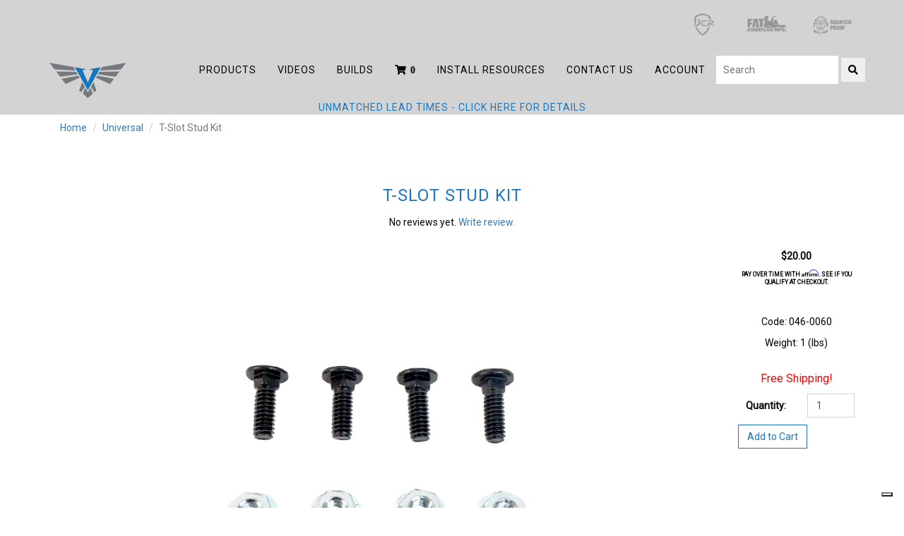

--- FILE ---
content_type: text/html; charset=utf-8
request_url: https://www.victory4x4.com/product/046-0060.html
body_size: 20899
content:
<!DOCTYPE HTML><html xmlns:fb="http://ogp.me/ns/fb#"><head><title>T-Slot Stud Kit - Victory 4x4</title><base href="https://www.victory4x4.com/mm5/" /><link type="text/css" media="all" rel="stylesheet" href="css/00000001/minibasket.css?T=d8d01ad7" data-resource-group="css_list" data-resource-code="minibasket" /><link type="text/css" media="all" rel="stylesheet" href="css/00000001/bootstrap.css?T=6d342150" data-resource-group="css_list" data-resource-code="bootstrap" /><link type="text/css" media="all" rel="stylesheet" href="css/00000001/font-awesome.css?T=b9774af3" data-resource-group="css_list" data-resource-code="fontawesome" /><link type="text/css" media="all" rel="stylesheet" href="css/00000001/style.css?T=9a7c5113" data-resource-group="css_list" data-resource-code="style" /><link type="text/css" media="all" rel="stylesheet" href="css/00000001/csmb.css?T=b7a1c587" data-resource-group="css_list" data-resource-code="csmb" /><link type="text/css" media="all" rel="stylesheet" href="css/00000001/cssui_print.css?T=3ab20790" data-resource-group="css_list" data-resource-code="cssuiprint" /><link type="text/css" media="all" rel="stylesheet" href="css/00000001/combofacets.css?T=8ab560d3" data-resource-group="css_list" data-resource-code="combofacets" /><link type="text/css" media="all" rel="stylesheet" href="css/00000001/reviews.css?T=a577d381" data-resource-group="css_list" data-resource-code="reviews" /><link rel="preconnect" crossorigin href="//www.google-analytics.com" data-resource-group="css_list" data-resource-code="preconnect-google-analytics" /><link rel="preconnect" crossorigin href="https://www.googletagmanager.com" data-resource-group="css_list" data-resource-code="preconnect-google-tag-manager" /><script type="text/javascript">
var json_url = "https:\/\/www.victory4x4.com\/mm5\/json.mvc\u003F";
var json_nosessionurl = "https:\/\/www.victory4x4.com\/mm5\/json.mvc\u003F";
var Store_Code = "V";
</script>
<script type="text/javascript">
var MMThemeBreakpoints =
[
{
"code":	"mobile",
"name":	"Mobile",
"start":	{
"unit": "px",
"value": ""
}
,
"end":	{
"unit": "em",
"value": "39.999"
}
}
,{
"code":	"tablet",
"name":	"Tablet",
"start":	{
"unit": "px",
"value": ""
}
,
"end":	{
"unit": "em",
"value": "59.999"
}
}
];
</script>
<script type="text/javascript">
var affirm_config =
{
public_api_key:	"DYZ8KM6TOVGNW3HE",
script:	"https://cdn1.affirm.com/js/v2/affirm.js"
};
// Miva Merchant
// Affirm Bootstrap
(function(m,g,n,d,a,e,h,c){var b=m[n]||{},k=document.createElement(e),p=document.getElementsByTagName(e)[0],l=function(a,b,c){return function(){a[b]._.push([c,arguments])}};b[d]=l(b,d,"set");var f=b[d];b[a]={};b[a]._=[];f._=[];b._=[];b[a][h]=l(b,a,h);b[c]=function(){b._.push([h,arguments])};a=0;for(c="set add save post open empty reset on off trigger ready setProduct".split(" ");a<c.length;a++)f[c[a]]=l(b,d,c[a]);a=0;for(c=["get","token","url","items"];a<c.length;a++)f[c[a]]=function(){};k.async=
!0;k.src=g[e];p.parentNode.insertBefore(k,p);delete g[e];f(g);m[n]=b})(window,affirm_config,"affirm","checkout","ui","script","ready","jsReady");
(function( obj, eventType, fn )
{
if ( obj.addEventListener )
{
obj.addEventListener( eventType, fn, false );
}
else if ( obj.attachEvent )
{
obj.attachEvent( 'on' + eventType, fn );
}
})( window, 'load', function()
{
if ( typeof MivaEvents !== 'undefined' )
{
MivaEvents.SubscribeToEvent( 'price_changed', function( product_data )
{
var affirm_aslowas = document.getElementById( `mvaffirm_aslowas-${product_data.product_code}` );
if ( affirm_aslowas )
{
affirm_aslowas.setAttribute( 'data-amount', ( product_data.price * 100 ).toFixed() );
affirm.ui.ready( function()
{
affirm.ui.refresh();
} );
}
} );
}
} );
</script>
<script type="text/javascript" src="https://www.victory4x4.com/mm5/clientside.mvc?T=b12dccb9&amp;Filename=ajax.js" integrity="sha512-hBYAAq3Edaymi0ELd4oY1JQXKed1b6ng0Ix9vNMtHrWb3FO0tDeoQ95Y/KM5z3XmxcibnvbVujqgLQn/gKBRhA==" crossorigin="anonymous"></script>
<script type="text/javascript" src="https://www.victory4x4.com/mm5/clientside.mvc?T=b12dccb9&amp;Filename=runtime_ui.js" integrity="sha512-ZIZBhU8Ftvfk9pHoUdkXEXY8RZppw5nTJnFsMqX+3ViPliSA/Y5WRa+eK3vIHZQfqf3R/SXEVS1DJTjmKgVOOw==" crossorigin="anonymous"></script>
<script type="text/javascript" src="https://www.victory4x4.com/mm5/clientside.mvc?T=b12dccb9&amp;Module_Code=cmp-cssui-searchfield&amp;Filename=runtime.js" integrity="sha512-GT3fQyjPOh3ZvhBeXjc3+okpwb4DpByCirgPrWz6TaihplxQROYh7ilw9bj4wu+hbLgToqAFQuw3SCRJjmGcGQ==" crossorigin="anonymous"></script>
<script type="text/javascript">
var MMSearchField_Search_URL_sep = "https:\/\/www.victory4x4.com\/SRCH.html\u003FSearch=";
(function( obj, eventType, fn )
{
if ( obj.addEventListener )
{
obj.addEventListener( eventType, fn, false );
}
else if ( obj.attachEvent )
{
obj.attachEvent( 'on' + eventType, fn );
}
})( window, 'mmsearchfield_override', function()
{
MMSearchField.prototype.onMenuAppendHeader = function(){return null;}MMSearchField.prototype.onMenuAppendItem = function( data ){var span;span = newElement( 'span', null, null, null );span.innerHTML = data;return span;}MMSearchField.prototype.onMenuAppendStoreSearch = function( search_value ){var item;item = newElement( 'div', { 'class': 'mm_searchfield_menuitem mm_searchfield_menuitem_storesearch' }, null, null );item.element_text = newTextNode( 'Search store for product "' + search_value + '"', item );return item;}MMSearchField.prototype.onFocus = function( e ) { ; };MMSearchField.prototype.onBlur = function( e ) { ; };
} );
</script>
<!--Copyright 2024 Victory 4x4. All rights reserved../$$..../$$./$$............./$$........................................./$$.../$$.........../$$.../$$|.$$...|.$$|__/............|.$$........................................|.$$..|.$$..........|.$$..|.$$|.$$...|.$$./$$../$$$$$$$./$$$$$$..../$$$$$$.../$$$$$$../$$.../$$......|.$$..|.$$./$$.../$$|.$$..|.$$|..$$./.$$/|.$$./$$_____/|_..$$_/.../$$__..$$./$$__..$$|.$$..|.$$......|.$$$$$$$$|..$$./$$/|.$$$$$$$$.\..$$.$$/.|.$$|.$$........|.$$....|.$$..\.$$|.$$..\__/|.$$..|.$$......|_____..$$.\..$$$$/.|_____..$$..\..$$$/..|.$$|.$$........|.$$./$$|.$$..|.$$|.$$......|.$$..|.$$............|.$$...gt;$$..$$.......|...\..$/...|.$$|..$$$$$$$..|..$$$$/|..$$$$$$/|.$$......|..$$$$$$$............|.$$./$$/\..$$......|.$$....\_/....|__/.\_______/...\___/...\______/.|__/.......\____..$$............|__/|__/..\__/......|__/......................................................../$$..|.$$...........................................................................................|..$$$$$$/............................................................................................\______/.....................................--><script>window.dataLayer = window.dataLayer || [];function gtag() { dataLayer.push(arguments); }gtag('consent', 'default', {'ad_user_data': 'granted','ad_personalization': 'granted','ad_storage': 'granted','analytics_storage': 'granted','wait_for_update': 500,});gtag('js', new Date());gtag('config', 'GTM-PH8KSC');</script><script type="text/javascript">var _iub = _iub || [];_iub.csConfiguration = {"emailMarketing":{"theme":"dark"},"enableUspr":true,"floatingPreferencesButtonCaptionColor":"#000000","floatingPreferencesButtonColor":"#FFFFFF","floatingPreferencesButtonDisplay":"bottom-right","lang":"en","siteId":1452157,"storage":{"type":"local_storage","useSiteId":true},"usprApplies":true,"usprPurposes":"s,sh,adv","cookiePolicyId":73793421,"banner":{"acceptButtonDisplay":true,"closeButtonDisplay":false,"customizeButtonDisplay":true,"explicitWithdrawal":true,"logo":null,"ownerName":"Victory 4x4","position":"bottom"}};</script><script type="text/javascript" src="//cs.iubenda.com/sync/1452157.js"></script><script type="text/javascript" src="//cdn.iubenda.com/cs/gpp/stub.js"></script><script type="text/javascript" src="//cdn.iubenda.com/cs/iubenda_cs.js" charset="UTF-8" async></script><script type="text/javascript">_affirm_config = { public_api_key: "DYZ8KM6TOVGNW3HE", script: "https://cdn1.affirm.com/js/v2/affirm.js" }; (function(l,g,m,e,a,f,b){var d,c=l[m]||{},h=document.createElement(f),n=document.getElementsByTagName(f)[0],k=function(a,b,c){return function(){a[b]._.push([c,arguments])}};c[e]=k(c,e,"set");d=c[e];c[a]={};c[a]._=[];d._=[];c[a][b]=k(c,a,b);a=0;for(b="set add save post open empty reset on off trigger ready setProduct".split(" ");a<b.length;a++)d[b[a]]=k(c,e,b[a]);a=0;for(b=["get","token","url","items"];a<b.length;a++)d[b[a]]=function(){};h.async=!0;h.src=g[f];n.parentNode.insertBefore(h,n);delete g[f];d(g);l[m]=c})(window,_affirm_config,"affirm","checkout","ui","script","ready");</script>	<meta charset="utf-8" /><link href="https://plus.google.com/117162338926943967447" rel="Publisher" /><link href="https://fonts.googleapis.com/css?family=Roboto:300" rel="stylesheet"><meta name="viewport" content="width=device-width, initial-scale=1.0" /><!-- HTML5 Support for IE --><!--[if lt IE 9]><script src="js/ie8.js"></script><![endif]--><style type="text/css">
body
{
background-color: #FFFFFF;
font-family: Verdana, Geneva, sans-serif;
}
</style>
<link rel="stylesheet" href="https://use.fontawesome.com/releases/v5.2.0/css/all.css" integrity="sha384-hWVjflwFxL6sNzntih27bfxkr27PmbbK/iSvJ+a4+0owXq79v+lsFkW54bOGbiDQ" crossorigin="anonymous"><link type="text/css" rel="stylesheet" href="css/00000001/style.css" media="all" /><link rel="apple-touch-icon" sizes="180x180" href="/apple-touch-icon.png"><link rel="icon" type="image/png" sizes="32x32" href="/favicon-32x32.png"><link rel="icon" type="image/png" sizes="16x16" href="/favicon-16x16.png"><link rel="manifest" href="/site.webmanifest"><link rel="mask-icon" href="/safari-pinned-tab.svg" color="#1277bd"><meta name="msapplication-TileColor" content="#ffffff"><meta name="msapplication-TileImage" content="/mstile-144x144.png"><meta name="theme-color" content="#ffffff"><script src="https://ajax.googleapis.com/ajax/libs/jquery/1.11.0/jquery.min.js"></script><script src="js/bootstrap.js"></script><link rel="stylesheet" href="https://maxcdn.bootstrapcdn.com/bootstrap/3.3.5/css/bootstrap.min.css"><style type="text/css" media="all" data-resource-group="modules" data-resource-code="mvaffirm">.affirm-as-low-as {
font-size: 0.75rem;
font-weight: 700;
text-transform: uppercase;
}
@media screen and (min-width: 40em) {
.affirm-as-low-as {
font-size: 0.832rem;
}
}
.affirm-modal-trigger {
white-space: nowrap;
}</style><link type="text/css" media="all" rel="stylesheet" integrity="sha256-lWOXBr8vqpiy3pliCN1FmPIYkHdcr8Y0nc2BRMranrA= sha384-0K5gx4GPe3B0+RaqthenpKbJBAscHbhUuTd+ZmjJoHkRs98Ms3Pm2S4BvJqkmBdh sha512-wrhf+QxqNNvI+O73Y1XxplLd/Bt2GG2kDlyCGfeByKkupyZlAKZKAHXE2TM9/awtFar6eWl+W9hNO6Mz2QrA6Q==" crossorigin="anonymous" href="https://www.victory4x4.com/mm5/json.mvc?Store_Code=V&amp;Function=CSSResource_Output&amp;CSSResource_Code=mm-theme-styles&T=adbc4405" data-resource-group="modules" data-resource-code="mm-theme-styles" /><link type="text/css" media="all" rel="stylesheet" href="css/00000001/mailchimp.css?T=1f0df855" data-resource-group="modules" data-resource-code="mailchimp" /><script type="text/javascript" async defer src="scripts/00000001/mailchimp.js?T=2d982449" data-resource-group="modules" data-resource-code="mailchimp"></script><script id="mcjs" data-resource-group="modules" data-resource-code="mailchimp_tracker">!function(c,h,i,m,p){m=c.createElement(h),p=c.getElementsByTagName(h)[0],m.async=1,m.src=i,p.parentNode.insertBefore(m,p)}(document,"script","https://chimpstatic.com/mcjs-connected/js/users/f50d21bf7c8c38874b4bb4697/5ea97f53b726e77ad9f73db20.js");</script><script type="text/javascript" src="scripts/00000001/runtime_combofacets.js?T=b078bf04" data-resource-group="head_tag" data-resource-code="runtimecombofacets"></script><script data-resource-group="head_tag" data-resource-code="GTM-head-tag">(function(w,d,s,l,i){w[l]=w[l]||[];w[l].push({'gtm.start':new Date().getTime(),event:'gtm.js'});var f=d.getElementsByTagName(s)[0],j=d.createElement(s),dl=l!='dataLayer'?'&l='+l:'';j.async=true;j.src='https://www.googletagmanager.com/gtm.js?id='+i+dl;f.parentNode.insertBefore(j,f);})(window,document,'script','dataLayer','GTM-PH8KSC');</script><script data-resource-group="head_tag" data-resource-code="GTM-dataLayer">var dataLayer = dataLayer || [];var clearEcommerceDataLayer = () => {dataLayer.push({ ecommerce: null });};dataLayer.push({canonicalUri: '\/product\/046-0060.html',canonicalUrl: 'https:\/\/www.victory4x4.com\/product\/046-0060.html',category: {code: 'UNIVERSAL',name: 'Universal'},global: {action: '',basket: {basketId: '29339638'},categoryCode: 'UNIVERSAL',customer: {sha256_email_address: 'e3b0c44298fc1c149afbf4c8996fb92427ae41e4649b934ca495991b7852b855',phone_number: '',address: {first_name: '',last_name: '',street: '',city: '',region: '',country: '',postal_code: ''}},function: '',moduleFunction: '',productCode: '046-0060',screen: 'PROD',uiException: ''},page: {code: 'PROD',name: 'Product Display'},product: {code: '046-0060',name: 'T-Slot Stud Kit',sku: ''}});window.addEventListener('DOMContentLoaded', () => {document.querySelectorAll('form').forEach(form => {if (form.getAttribute('name')?.length) {return;}const identifier = form.elements?.Action?.value ?? form.dataset?.hook ?? form.querySelector('legend')?.innerText;if (identifier?.length) {form.name = identifier;}});});window.addEventListener('DOMContentLoaded', () => {let timeoutId;const debouncedSearch = (e) => {clearTimeout(timeoutId);timeoutId = setTimeout(() => {const search_term = e?.target?.value;if (!search_term?.length) {return;}dataLayer.push({event: 'search',search_term});}, 500);};const searchInputs = document.querySelectorAll('input[name="Search"]');searchInputs.forEach(input => {input.addEventListener('input', debouncedSearch)});});class MMXPromotionTracker {constructor() {window.addEventListener('DOMContentLoaded', () => {this.init();});}init() {this.#bindEvents();this.promotions = document.querySelectorAll('[data-flex-item]');if (!this.promotions.length) {return;}this.promotionObserver = new IntersectionObserver((entries) => {this.observedCallback(entries);}, {threshold: [0.75]});this.promotions.forEach((promotion, i) => {this.promotionObserver.observe(promotion);promotion.addEventListener('click', (e) => {this.promotionClicked(promotion, e);});});}promotionClicked(promotion, e){let clickedLink = false;let products = [];let clickedHero;e.composedPath().forEach(item => {if (item.nodeName === 'A' || (item.nodeName === 'MMX-HERO' && item.dataset?.href?.length)) {clickedLink = true;}if (item.nodeName === 'MMX-HERO') {clickedHero = item;} else if (item.nodeName === 'MMX-PRODUCT-CAROUSEL') {const clickedProductIndex = [...item.shadowRoot.querySelectorAll('mmx-hero[slot="hero_slide"]')].findIndex(heroSlide => heroSlide === clickedHero);products = [item?.products[clickedProductIndex]];} else if (item.nodeName === 'MMX-FEATURED-PRODUCT') {products = [item?.product];}});if (clickedLink) {this.trackPromotion('select_promotion', promotion, products);}};trackPromotion(event, item, products = []) {clearEcommerceDataLayer();dataLayer.push({event,ecommerce: {creative_name: item.getAttribute('data-flex-item'),creative_slot: [...this.promotions].findIndex(promotion => promotion === item) + 1,items: this.productsToEcommerceItems(products),promotion_id: item.getAttribute('data-flex-component')}});if (item?.nodeName === 'MMX-PRODUCT-CAROUSEL') {this.trackProductList(event, item, products);}};trackProductList(event, item, products = []) {if (!products?.length) {return;}clearEcommerceDataLayer();dataLayer.push({event: event === 'select_promotion' ? 'select_item' : 'view_item_list',ecommerce: {item_list_id: item.getAttribute('id'),item_list_name: item?.data?.heading?.heading_text?.value ?? item.getAttribute('id'),items: this.productsToEcommerceItems(products)}});}observedCallback(entries) {entries.forEach((entry, entryIndex) => {if (!entry.isIntersecting) {return;}this.trackPromotion('view_promotion', entry.target, entry.target?.products);});};productsToEcommerceItems(products = []) {if (!products?.length) {return [];}return products.map((item, i) => {return {item_id: item.code,item_name: item.name,item_sku: item?.sku,index: i,price: item.price,discount: item.base_price - item.price,quantity: 1}});}#bindEvents() {document.addEventListener('view_item_list', (e) => this.#onViewItemList(e), {capture: true});document.addEventListener('select_item', (e) => this.#onSelectItem(e), {capture: true});}#onViewItemList(e) {clearEcommerceDataLayer();dataLayer.push({event: 'view_item_list',ecommerce: {item_list_id: e.detail?.item_list_id,item_list_name: e.detail?.item_list_name,items: this.productsToEcommerceItems(e.detail?.products)}});}#onSelectItem(e) {clearEcommerceDataLayer();dataLayer.push({event: 'select_item',ecommerce: {currency: 'USD',value: e.detail?.products?.reduce((value, product) => {return value += product?.price ?? 0;}, 0),item_list_id: e.detail?.item_list_id,item_list_name: e.detail?.item_list_name,items: this.productsToEcommerceItems(e.detail?.products)}});}}new MMXPromotionTracker();clearEcommerceDataLayer();dataLayer.push({
	"ecommerce": {
		"item_list_id": "related_products",
		"item_list_name": "Related Products",
		"items": [
			{
				"discount": 215.8,
				"index": 0,
				"item_id": "VGXRK-47",
				"item_name": "Lexus GX470 Roof Rack \u007C Evolution Series \u007C 2003-2009",
				"item_sku": "",
				"item_variant": "",
				"price": 863.2,
				"quantity": 1
			},
			{
				"discount": 159.8,
				"index": 1,
				"item_id": "VC2RK",
				"item_name": "Colorado Roof Rack \u007C Evolution Series \u007C 2nd \u0026 3rd Gen Chevy Colorado \u0026 GMC Canyon \u00282015+\u0029",
				"item_sku": "",
				"item_variant": "",
				"price": 639.2,
				"quantity": 1
			},
			{
				"discount": 0,
				"index": 2,
				"item_id": "046-0065",
				"item_name": "Roof Rack Tie Down Rings",
				"item_sku": 780456976547,
				"item_variant": "",
				"price": 20,
				"quantity": 1
			},
			{
				"discount": 0,
				"index": 3,
				"item_id": "046-0059",
				"item_name": "T-Slot Nut and Bolt Kit",
				"item_sku": "",
				"item_variant": "",
				"price": 20,
				"quantity": 1
			},
			{
				"discount": 0,
				"index": 4,
				"item_id": "046-0061",
				"item_name": "Roof Rack Black Hardware Kit",
				"item_sku": "",
				"item_variant": "",
				"price": 49,
				"quantity": 1
			},
			{
				"discount": 149.8,
				"index": 5,
				"item_id": "VT23RK",
				"item_name": "Tacoma Roof Rack \u007C Evolution Series \u007C 2nd \u0026 3rd Gen \u002805-23\u0029",
				"item_sku": "",
				"item_variant": "",
				"price": 599.2,
				"quantity": 1
			},
			{
				"discount": 165.8,
				"index": 6,
				"item_id": "VRKCAP",
				"item_name": "Tacoma Topper Roof Rack \u007C 2nd \u0026 3rd Gen \u002805-23\u0029",
				"item_sku": "",
				"item_variant": "",
				"price": 663.2,
				"quantity": 1
			},
			{
				"discount": 209.8,
				"index": 7,
				"item_id": "V100RK-F",
				"item_name": "Land Cruiser Roof Rack \u007C Evolution Series \u007C 100 Series - Lexus LX470 \u002898-07\u0029",
				"item_sku": "",
				"item_variant": "",
				"price": 839.2,
				"quantity": 1
			},
			{
				"discount": 179.8,
				"index": 8,
				"item_id": "VTRK",
				"item_name": "Tacoma Roof Rack \u007C Evolution Series \u007C 4th Gen \u00282024+\u0029",
				"item_sku": "",
				"item_variant": "",
				"price": 719.2,
				"quantity": 1
			},
			{
				"discount": 164.8,
				"index": 9,
				"item_id": "VGXRK-55",
				"item_name": "Lexus GX550 Roof Rack \u007C Evolution Series \u007C 2024+",
				"item_sku": "",
				"item_variant": "",
				"price": 659.2,
				"quantity": 1
			},
			{
				"discount": 47.8,
				"index": 10,
				"item_id": "VGX55-PKTMP",
				"item_name": "Lexus GX550 Rear Cargo Pocket MOLLE \u007C 2024+",
				"item_sku": "",
				"item_variant": "",
				"price": 191.2,
				"quantity": 1
			},
			{
				"discount": 21.8,
				"index": 11,
				"item_id": "VGXDMP-55-F",
				"item_name": "Lexus GX550 Front Door MOLLE \u007C 2024+",
				"item_sku": "",
				"item_variant": "",
				"price": 87.2,
				"quantity": 1
			},
			{
				"discount": 164.8,
				"index": 12,
				"item_id": "VLC250RK",
				"item_name": "Land Cruiser Roof Rack \u007C Evolution Series \u007C 250 \u002824+\u0029",
				"item_sku": "",
				"item_variant": "",
				"price": 659.2,
				"quantity": 1
			},
			{
				"discount": 21.8,
				"index": 13,
				"item_id": "VLC250DMP-F",
				"item_name": "Land Cruiser Front Door MOLLE \u007C 250 \u002824+\u0029",
				"item_sku": "",
				"item_variant": "",
				"price": 87.2,
				"quantity": 1
			},
			{
				"discount": 0,
				"index": 14,
				"item_id": "VGXSL-BL2-55",
				"item_name": "Lexus GX550 Rock Sliders \u007C Blitz \u007C 2024+",
				"item_sku": "",
				"item_variant": "",
				"price": 2199,
				"quantity": 1
			},
			{
				"discount": 0,
				"index": 15,
				"item_id": "V250SL-BL2",
				"item_name": "Land Cruiser Rock Sliders \u007C Blitz \u007C 250 \u002824+\u0029",
				"item_sku": "",
				"item_variant": "",
				"price": 2199,
				"quantity": 1
			},
			{
				"discount": 0,
				"index": 16,
				"item_id": "VGXFB-55-24-A",
				"item_name": "Lexus GX550 Aluminum Front Bumper \u007C Blitz \u007C 2024+",
				"item_sku": "",
				"item_variant": "",
				"price": 2349,
				"quantity": 1
			},
			{
				"discount": 0,
				"index": 17,
				"item_id": "070-0054",
				"item_name": "Suction Cup \u007C Side Accessory Panel",
				"item_sku": "",
				"item_variant": "",
				"price": 45,
				"quantity": 1
			},
			{
				"discount": 0,
				"index": 18,
				"item_id": "070-0049",
				"item_name": "Hinge \u007C Rear Bumper License Plate Mount",
				"item_sku": "",
				"item_variant": "",
				"price": 30,
				"quantity": 1
			},
			{
				"discount": 199.8,
				"index": 19,
				"item_id": "V4RRK-5G",
				"item_name": "4Runner Roof Rack \u007C Evolution Series \u007C 5th Gen \u002810-24\u0029",
				"item_sku": "",
				"item_variant": "",
				"price": 799.2,
				"quantity": 1
			},
			{
				"discount": 199.8,
				"index": 20,
				"item_id": "V4RRK-4G",
				"item_name": "4Runner Roof Rack \u007C Evolution Series \u007C 4th Gen \u002803-09\u0029",
				"item_sku": "",
				"item_variant": "",
				"price": 799.2,
				"quantity": 1
			},
			{
				"discount": 199.8,
				"index": 21,
				"item_id": "V4RRK-3G",
				"item_name": "4Runner Roof Rack \u007C Evolution Series \u007C 3rd Gen \u002896-02\u0029",
				"item_sku": "",
				"item_variant": "",
				"price": 799.2,
				"quantity": 1
			},
			{
				"discount": 215.8,
				"index": 22,
				"item_id": "VGXRK-46",
				"item_name": "Lexus GX460 Roof Rack \u007C Evolution Series \u007C 2010-2023",
				"item_sku": "",
				"item_variant": "",
				"price": 863.2,
				"quantity": 1
			},
			{
				"discount": 0,
				"index": 23,
				"item_id": "ACST2",
				"item_name": "Pin Track \u007C Adventure Carrier",
				"item_sku": "",
				"item_variant": "",
				"price": 25,
				"quantity": 1
			},
			{
				"discount": 0,
				"index": 24,
				"item_id": "VACLTH",
				"item_name": "Latch Bracket \u007C Adventure Carrier",
				"item_sku": "",
				"item_variant": "",
				"price": 40,
				"quantity": 1
			},
			{
				"discount": 0,
				"index": 25,
				"item_id": "070-0034",
				"item_name": "Spindle Cap Wrench \u007C Adventure Carrier",
				"item_sku": "",
				"item_variant": "",
				"price": 20,
				"quantity": 1
			},
			{
				"discount": 249.8,
				"index": 26,
				"item_id": "V4RRK-6G",
				"item_name": "4Runner Roof Rack \u007C Evolution Series \u007C 6th Gen \u002825+\u0029",
				"item_sku": "",
				"item_variant": "",
				"price": 999.2,
				"quantity": 1
			},
			{
				"discount": 0,
				"index": 27,
				"item_id": "V4R6RK-CS",
				"item_name": "4Runner Roof Rack Crossbar \u007C 6th Gen \u002825+\u0029",
				"item_sku": "",
				"item_variant": "",
				"price": 149,
				"quantity": 1
			},
			{
				"discount": 44.8,
				"index": 28,
				"item_id": "VLC250-RMP",
				"item_name": "Land Cruiser Rear Window MOLLE Panel \u007C 250 \u002824+\u0029",
				"item_sku": "",
				"item_variant": "",
				"price": 179.2,
				"quantity": 1
			},
			{
				"discount": 39.8,
				"index": 29,
				"item_id": "VLC250-PET",
				"item_name": "Land Cruiser Pet Divider Panel \u007C 250 \u002824+\u0029",
				"item_sku": "",
				"item_variant": "",
				"price": 159.2,
				"quantity": 1
			},
			{
				"discount": 79.8,
				"index": 30,
				"item_id": "VLC250-UPRS",
				"item_name": "Land Cruiser Upper Shelf \u007C 250 \u002824+\u0029",
				"item_sku": "",
				"item_variant": "",
				"price": 319.2,
				"quantity": 1
			},
			{
				"discount": 39.8,
				"index": 31,
				"item_id": "VGX55-PET",
				"item_name": "Lexus GX550 Pet Divider Panel \u007C 550 \u002824+\u0029",
				"item_sku": "",
				"item_variant": "",
				"price": 159.2,
				"quantity": 1
			},
			{
				"discount": 44.8,
				"index": 32,
				"item_id": "VGX55-RMP",
				"item_name": "Lexus GX550 Rear Window MOLLE Panel \u007C 550 \u002824+\u0029",
				"item_sku": "",
				"item_variant": "",
				"price": 179.2,
				"quantity": 1
			},
			{
				"discount": 79.8,
				"index": 33,
				"item_id": "VGX55-UPRS",
				"item_name": "Lexus GX550 Upper Shelf \u007C 550 \u002824+\u0029",
				"item_sku": "",
				"item_variant": "",
				"price": 319.2,
				"quantity": 1
			},
			{
				"discount": 79.8,
				"index": 34,
				"item_id": "UNI-UPRS-4R6",
				"item_name": "4Runner Upper Shelf \u007C 6th Gen \u002825+\u0029",
				"item_sku": "",
				"item_variant": "",
				"price": 319.2,
				"quantity": 1
			},
			{
				"discount": 0,
				"index": 35,
				"item_id": "VLC250FB-A",
				"item_name": "Land Cruiser Aluminum Front Bumper \u007C Blitz \u007C 250 \u00282024+\u0029",
				"item_sku": "",
				"item_variant": "",
				"price": 1379,
				"quantity": 1
			},
			{
				"discount": 0,
				"index": 36,
				"item_id": "VLC250FB-VIP-A",
				"item_name": "Land Cruiser Viper Cut Aluminum High Clearance Protection Wings \u007C 250 \u00282024+\u0029",
				"item_sku": "",
				"item_variant": "",
				"price": 799,
				"quantity": 1
			}
		]
	},
	"event": "view_item_list"
});class SelectItemTracker {listSelectors = {related_products: ['.x-product-list--related .x-product-list__link','.t-related-product-list .x-product-list__link','#js-related-products-carousel [data-mm-linktype="product-list-link"]','#js-PROD [data-mm-linktype="product-list-link"]','.cmp-product-list .cmp-product-list__item:not(.cmp-product-list__header)','[data-hook="related-products"] .mm-card-grid-item__wrapper'],wish_list_items: ['#js-WISH .t-basket__product-details a:not([href*="Edit_Wish"], [href*="Action=RMWL"])','#js-WISH .basket-product-row a:not([href*="Edit_Wish"], [href*="Action=RMWL"])','#js-WISH .basket-display__product-row a:not([href*="Edit_Wish"], [href*="Action=RMWL"])'],order_status: ['.t-page-ords .t-basket__product-name','.t-account-landing__order-list a','#js-ORDS .basket-product-row a','.order-summary-display a']};productLists = ['search_results','category_listing','all_products']productListLinkSelectors = ['.x-product-list .x-product-list__link','.cmp-product-list .cmp-product-list__item','#js-product-list .category-product','#js-product-list [data-mm-linktype="product-list-link"]','.product-grid [data-mm-linktype="product-list-link"]'];constructor() {window.addEventListener('DOMContentLoaded', () => {this.init();});}init() {this.buildProductListLinkSelectors();Object.keys(this.listSelectors).forEach(listId => {this.bindListEvents(listId);});}buildProductListLinkSelectors() {this.productLists.forEach(productList => {this.listSelectors[productList] = this.productListLinkSelectors;});}bindListEvents(listId) {const viewItemListEvent = this.getViewItemListEvent(listId);if (!viewItemListEvent) {return;}const listSelectors = this.listSelectors[listId];const firstMatchingSelector = listSelectors.find(selector => {return document.querySelector(selector) !== null;});const listItemLinks = document.querySelectorAll(firstMatchingSelector);listItemLinks.forEach((listItemLink, index) => {listItemLink.addEventListener('click', () => {this.trackSelectItem(viewItemListEvent, index);});});}getViewItemListEvent(list_id) {return window?.dataLayer?.find(item => {return item?.event === 'view_item_list' && item?.ecommerce?.item_list_id === list_id;});}trackSelectItem(viewItemListEvent, itemIndex) {const selectedItem = structuredClone(viewItemListEvent?.ecommerce?.items?.[itemIndex]);if (typeof selectedItem !== 'object') {return;}clearEcommerceDataLayer();dataLayer.push({event: 'select_item',ecommerce: {currency: 'USD',value: selectedItem?.price,item_list_id: viewItemListEvent?.ecommerce.item_list_id,item_list_name: viewItemListEvent?.ecommerce.item_list_name,items: [selectedItem]}});}}new SelectItemTracker();class ProductTracker {options = {adprButtonSelector: '[data-hook="add-to-cart"], #js-add-to-cart',adprFormSelector: 'form[name="add"], #js-purchase-product',atwlButtonSelector: '[value="Add To Wish List" i], .t-product-layout-purchase__add-to-wish, #add-to-wishlist-wrap, [data-hook="add-to-wish-list"], .product-details__wish-list'};constructor(options = {}) {this.options = {...this.options,...options};window.addEventListener('load', () => {this.init();});}init() {this.adprForm = this.options?.adprForm ?? document.querySelector(this.options.adprFormSelector);this.adprButton = this.options?.adprButton ?? document.querySelector(this.options.adprButtonSelector);this.atwlButton = this.options?.atwlButton ?? document.querySelector(this.options.atwlButtonSelector);if (this.adprForm?.nodeName !== 'FORM') {return;}this.listenForViewItem();this.listenForAddToCart();this.listenForAddToWishlist()}listenForViewItem() {if ('AttributeMachine' in window && this.getProductAttributeCount() > 0) {this.listenForPriceChanged();return;}this.trackViewItem();}getProductAttributeCount() {return Number(this.adprForm.elements?.Product_Attribute_Count?.value ?? 0);}listenForPriceChanged() {window?.MivaEvents?.SubscribeToEvent?.('price_changed', (productData) => {this.onPriceChanged(productData);});}onPriceChanged(productData) {this.productData = productData;if (!this?.viewedItem) {this.trackViewItem();}}trackViewItem() {this.viewedItem = this.track('view_item');}listenForAddToCart() {this.adprForm?.addEventListener('click', (e) => {if (e.target !== this.adprButton) {return;}this.track('add_to_cart');}, { capture: true });}listenForAddToWishlist() {this.atwlButton?.addEventListener('click', () => {this.track('add_to_wishlist');});}track(event) {if (!this.shouldTrack(event)) {return;}const dataLayerItem = this.getBaseDataLayerItem();let price = Number(dataLayerItem.ecommerce.value);let additionalPrice = Number(dataLayerItem.ecommerce.items[0].price) + Number(dataLayerItem.ecommerce.items[0].discount);if (typeof this?.productData === 'object') {price = this.productData.price;additionalPrice = this.productData.additional_price ?? this.productData.price;}clearEcommerceDataLayer();dataLayerItem.event = event;dataLayerItem.ecommerce.value = price;dataLayerItem.ecommerce.items[0].price = price;dataLayerItem.ecommerce.items[0].discount = Number((additionalPrice - price).toFixed(2));dataLayerItem.ecommerce.items[0].quantity = this.adprForm.elements.Quantity.value;dataLayerItem.ecommerce.items[0].item_variant = this.getItemVariant();dataLayer.push(dataLayerItem);if (event === 'add_to_cart') {window?.basketMonitor?.reportAddToCart(dataLayerItem);}return dataLayerItem;}shouldTrack(event) {if(['add_to_cart', 'add_to_wishlist'].includes(event)) {return this.adprForm.checkValidity();}return true;}getBaseDataLayerItem() {return {event: null,ecommerce: {currency: 'USD',value: '20',items: [{item_id: '046-0060',item_sku: '',item_name: 'T-Slot Stud Kit',price: '20',discount: '0',index: 0,item_brand: '',}]}}}getItemVariant() {const attributeValueInputs = [...this.adprForm.querySelectorAll('[name*="Product_Attributes"][name*=":value"]:is(:checked, select, [type="text"], textarea)')];const itemVariant = attributeValueInputs.reduce((values, input) => {const attributeCode = this.adprForm.querySelector(`[name="${input.name.replace(':value', ':code')}"]`)?.value;if (input?.type === 'checkbox') {values.push(attributeCode);}else if (input.value.length > 0) {values.push(`${attributeCode}: ${input.value}`);}return values;}, []);const subscriptionValue = this.getSubscriptionValue();if (typeof subscriptionValue === 'string') {itemVariant.push(subscriptionValue);}return itemVariant.join(', ');}getSubscriptionValue() {const checkedSubscriptionOrderOnceRadio = this.adprForm.querySelector('input[type="radio"][name="Product_Subscription_Term_ID"][value="0"]:checked');const subscriptionTermSelect = this.adprForm.querySelector('select[name="Product_Subscription_Term_ID"]:not(:disabled)');const isSubscribing = checkedSubscriptionOrderOnceRadio === null && Number(subscriptionTermSelect?.value) > 0;if (isSubscribing) {return subscriptionTermSelect.selectedOptions?.[0]?.innerText;}}}new ProductTracker();clearEcommerceDataLayer();dataLayer.push({
	"ecommerce": {
		"coupon": "",
		"currency": "USD",
		"shipping_tier": "",
		"value": 0
	},
	"event": "mm_global_minibasket"
});class BasketMonitor {constructor() {this.storageKey = 'mm-V-basket-monitor';window.addEventListener('DOMContentLoaded', () => {this.init();});}canLocalStorage() {const storeTestKey = this.storageKey + '--test';if (this.saveCurrentItems(storeTestKey)) {localStorage?.removeItem(storeTestKey);return true;}return false;}init() {this.setCurrentItemsFromDataLayer();if (!this.canLocalStorage()) {return;}this.handleBasketChanges();this.pastItems = this.getItemsFromLocalStorage();this.comparePastWithCurrent();this.saveCurrentItems();this.trackResults();}handleBasketChanges() {const orderProcessed = '0';if (orderProcessed === '1') {this.clearCurrentItems();}}setCurrentItemsFromDataLayer() {const eventsWithBasketItems = ['mm_global_minibasket', 'view_cart', 'begin_checkout', 'add_shipping_info', 'add_payment_info'];const basketEvent = dataLayer.find(item => eventsWithBasketItems.includes(item?.event));this.currentItems = this.createMapFromItems(basketEvent?.ecommerce?.items);}getItemsFromLocalStorage() {try {return new Map(JSON.parse(localStorage.getItem(this.storageKey)));} catch {return new Map();}}createMapFromItems(items = []) {if (!(items instanceof Array)) {return new Map();}return items.reduce((map, item) => {return map.set(this.createItemKey(item), item);}, new Map());}createItemKey(item = {}) {return JSON.stringify({id: item?.item_id,variant: item?.item_variant});}comparePastWithCurrent() {this.results = {added: [],removed: [],unchanged: [],updated: []};const allItems = new Map([...this.pastItems, ...this.currentItems]);allItems.forEach((value, key) => {const pastItem = this.pastItems.get(key);const currentItem = this.currentItems.get(key);if (typeof pastItem === 'undefined') {this.results.added.push(currentItem);} else if (typeof currentItem === 'undefined') {this.results.removed.push(pastItem);} else if (JSON.stringify(currentItem) == JSON.stringify(pastItem)) {this.results.unchanged.push(currentItem);} else {this.results.updated.push(currentItem);const quantityChange = currentItem.quantity - pastItem.quantity;if (quantityChange > 0) {this.results.added.push({...currentItem,quantity: quantityChange});} else if (quantityChange < 0) {this.results.removed.push({...currentItem,quantity: Math.abs(quantityChange)})}}});}trackResults() {this.trackEvent('add_to_cart', this?.results?.added);this.trackEvent('remove_from_cart', this?.results?.removed);}trackEvent(event, items = []) {if (typeof event !== 'string' || !(items instanceof Array) || !items.length) {return;}clearEcommerceDataLayer();dataLayer.push({event,ecommerce: {currency: 'USD',value: this.determineItemsValue(items),items}});}determineItemsValue(items = []) {if (!(items instanceof Array)) {return 0;}return items.reduce((value, item) => {return value += item.quantity * item.price;}, 0);}clearCurrentItems() {return localStorage.removeItem(this.storageKey);}saveCurrentItems(storageKey = this.storageKey) {try {localStorage.setItem(storageKey, JSON.stringify([...this.currentItems]));return true;} catch (e) {return false;}}reportAddToCart(event) {this.pastItems = this.getItemsFromLocalStorage();this.currentItems = structuredClone(this.pastItems);this.addItemsFromEvent(this.currentItems, event);this.comparePastWithCurrent();this.saveCurrentItems();}addItemsFromEvent(items, event = {}) {event?.ecommerce?.items?.forEach(addedItem => {const itemKey = this.createItemKey(addedItem);const existingItem = this.currentItems.get(itemKey);if (typeof existingItem === 'undefined') {items.set(itemKey, addedItem);} else {items.set(itemKey, {...existingItem,quantity: Number(existingItem.quantity) + Number(addedItem.quantity)});}});}}var basketMonitor = new BasketMonitor();</script><script type="text/javascript" src="https://www.victory4x4.com/mm5/clientside.mvc?T=b12dccb9&amp;Filename=runtime.js" integrity="sha512-EiU7WIxWkagpQnQdiP517qf12PSFAddgl4rw2GQi8wZOt6BLZjZIAiX4R53VP0ePnkTricjSB7Edt1Bef74vyg==" crossorigin="anonymous"></script><script type="text/javascript" src="https://www.victory4x4.com/mm5/clientside.mvc?T=b12dccb9&amp;Filename=MivaEvents.js" integrity="sha512-bmgSupmJLB7km5aCuKy2K7B8M09MkqICKWkc+0w/Oex2AJv3EIoOyNPx3f/zwF0PZTuNVaN9ZFTvRsCdiz9XRA==" crossorigin="anonymous"></script><script type="text/javascript" src="https://www.victory4x4.com/mm5/clientside.mvc?T=b12dccb9&amp;Filename=AttributeMachine.js" integrity="sha512-e2qSTe38L8wIQn4VVmCXg72J5IKMG11e3c1u423hqfBc6VT0zY/aG1c//K/UjMA6o0xmTAyxRmPOfEUlOFFddQ==" crossorigin="anonymous"></script><script>AttributeMachine.prototype.Generate_Discount = function( discount ){var discount_div;discount_div	= document.createElement( 'div' );discount_div.innerHTML	= discount.descrip + ': ' + discount.formatted_discount;return discount_div;}AttributeMachine.prototype.Generate_Swatch = function (product_code, attribute, option) {var swatch = document.createElement('li'),span = document.createElement('span'),img = document.createElement('img');img.src = option.image;span.setAttribute('class', 'thumbnail');swatch.appendChild(span);span.appendChild(img);return swatch;}</script><script type="text/javascript" src="https://www.victory4x4.com/mm5/clientside.mvc?T=b12dccb9&amp;Filename=ImageMachine.js" integrity="sha512-luSn6atUPOw8U8HPV927zNVkcbbDcvbAlaSh/MEWznSCrOzPC2iQVeXSwLabEEn43FBmR6lKN0jhsWKmJR4n1Q==" crossorigin="anonymous"></script><script>ImageMachine.prototype.ImageMachine_Generate_Thumbnail = function( thumbnail_image, main_image, closeup_image, type_code ){var thumbnail, span, img;thumbnail	= document.createElement( 'li' );span	= document.createElement( 'span' ); // to vertically center the thumbnail imagesthumbnail.appendChild( span );if ( typeof( thumbnail_image ) == 'string' && thumbnail_image.length > 0 ){img	= document.createElement( 'img' );img.src	= thumbnail_image;thumbnail.appendChild( img );}return thumbnail;}</script><link media="screen" rel="stylesheet" href="css/00000001/colorbox.css" /><link rel="amphtml" href="https://www.victory4x4.com/V/amp/product/046-0060.html"><meta property="fb:app_id" content="1632212097040753" /><meta property="og:site_name" content="Victory 4x4" /><meta property="og:type" content="og:product" /><meta property="og:title" content="T-Slot Stud Kit - Victory 4x4" /><meta property="og:description" content="Offering quality steel and aluminum goods for Toyota and Lexus 4x4s."><meta property="og:image" content="http://www.victory4x4.com/mm5/graphics/00000001/046-0060.jpg"><meta property="og:url" content="https://www.victory4x4.com/product/046-0060.html" /><meta property="product:plural_title" content="Victory 4x4- T-Slot Stud Kit" /><meta property="product:price:amount" content="20" /><meta property="product:price:currency" content="USD" /><meta property="product:condition" content="new" /><meta property="product:availability" content="PreOrder" /><meta property="product:category" content="Universal" /><!-- <script src="https://code.jquery.com/jquery-1.6.2.min.js"></script> --><!-- Start: Optimized JSON-LD Schema for Product --><script type="application/ld+json">{"@context": "https://schema.org/","@type": "Product","name": "T-Slot Stud Kit","image": ["https://www.victory4x4.com/mm5/graphics/00000001/046-0060.jpg"],"description": "&lt;div&gt;Used for attaching brackets and mounts to Victory4x4 roof racks&lt;/div&gt;&lt;div&gt;&lt;ul&gt;&lt;li&gt;Kit includes 4 flange nuts and 4 studs&lt;/li&gt;&lt;li&gt;Not for use with&amp;nbsp;&lt;a href=&quot;https://www.victory4x4.com/product/V4RRK-CS.html&quot; target=&quot;_blank&quot;&gt;4Runner Factory Rail Crossbar&lt;/a&gt;&lt;/li&gt;&lt;/ul&gt;&lt;/div&gt;","category": "Universal","brand": {"@type": "Brand","name": ""},"sku": "","offers": {"@type": "Offer","url": "","priceCurrency": "USD","price": "20","availability": "","itemCondition": "https://schema.org/NewCondition","seller": {"@type": "Organization","name": "Victory 4x4"}}}</script><!-- End: Optimized JSON-LD Schema for Product --></head><body class="PROD" id="JS_PROD"><div id="site-container"><div class=""><div class="navbar navbar-default navbar-static-top" role="navigation"><div class="container"><div class="navbar-collapse collapse order-2"><ul class="nav navbar-nav navbar-right"><li class="nav-item"><a href="https://www.jcroffroad.com/"><img src="graphics/00000001/menu_JCR.png" width="60px"></a></li><li class="nav-item"><a href="https://fatamericanmfg.com/"><img src="graphics/00000001/menu_FAM.png" width="60px"></a></li><li class="nav-item"><a href="https://www.squatch-proof.com/"><img src="graphics/00000001/menu_Squatch.png" width="65px"></a></li></ul></div><div class="navbar-header"><button type="button" class="navbar-toggle" data-toggle="collapse" data-target=".navbar-collapse"><span class="sr-only">Toggle navigation</span><span class="icon-bar"></span><span class="icon-bar"></span><span class="icon-bar"></span></button><a class="navbar-brand" href="/"><img src="graphics/00000001/victorylogo.png" alt="Victory 4x4 Logo" height="50px" width="auto"/></a></div><div class="navbar-collapse collapse order-1"><ul class="nav navbar-nav navbar-right" ><li><a href="https://www.victory4x4.com/PLST.html">PRODUCTS</a></li><li><a href="https://www.victory4x4.com/VDEO.html">VIDEOS</a></li><li><a href="https://www.victory4x4.com/BUILDS.html">BUILDS</a></li><li style="padding:0px"><a href="https://www.victory4x4.com/BASK.html" class="basket-count hidden-xs" style="display:inline-block;vertical-align:middle"><i class="fas fa-shopping-cart" aria-hidden="true" style="padding:0"> 0</i></a></li><!-- XS a tags --><a href="https://www.victory4x4.com/BASK.html" class="hidden-lg hidden-md hidden-sm xs-cart" style="vertical-align:middle"><i class="fas fa-shopping-cart fa-1.5x" aria-hidden="true" style="padding:0"> 0</i></a><li><a href="https://www.victory4x4.com/TECH.html">INSTALL RESOURCES</a></li><li><a href="https://www.victory4x4.com/CTUS.html">CONTACT US</a></li><li><a href="https://www.victory4x4.com/ACLN.html">ACCOUNT</a></li><li><div class="o-layout__item u-width-12 u-width-3--l t-site-header__search " data-hook="site-header__search" itemscope itemtype="http://schema.org/WebSite"><meta itemprop="url" content="//www.victory4x4.com/"/><form class="t-site-header__search-form" method="post" action="https://www.victory4x4.com/SRCH.html" itemprop="potentialAction" itemscope itemtype="http://schema.org/SearchAction"><fieldset><div class="c-form-list searchbar"><div class="c-form-list__item c-form-list__item--full c-control-group u-flex"><meta itemprop="target" content="https://www.victory4x4.com/SRCH.html?q={Search}"/><input class="c-form-input c-control-group__field u-bg-transparent u-border-none t-site-header__search-field header_searchstyle" data-mm_searchfield="Yes" data-mm_searchfield_id="x-search-preview" type="search" name="Search" value="" placeholder="Search" autocomplete="off" required itemprop="query-input" aria-label="Product Search"><button class="c-button u-bg-transparent u-color-gray-50 u-border-none fa fa-search header_searchstyle" type="submit" aria-label="Search"></button></div></div></fieldset><ul class="x-search-preview" data-mm_searchfield_menu="Yes" data-mm_searchfield_id="x-search-preview" role="listbox"></ul></form></div></li></ul></div></div><div class="container" id="vehicles"><ul class="nav nav-justified" ><!--I did this, daryl--><table width=100%><tr><td align=center><a href="https://www.victory4x4.com/LEADTIMES2.html"><font color="#1E76BD">UNMATCHED LEAD TIMES - CLICK HERE FOR DETAILS</strong></a></td><!--Remove this<td align=center><li><a href="https://eepurl.com/bIvEQn"><strong>SIGN UP FOR NEW PRODUCT RELEASES</strong></a></li></td>--></tr></table></ul></div></div></div><div class="items"><div class="content"><div class="container-fluid"><div class="row"><div class="col-md-12 col-sm-12"><div class="container"><ul class="breadcrumb"><li><a href="https://www.victory4x4.com/">Home</a></li><li><a href="https://www.victory4x4.com/category/UNIVERSAL.html">Universal</a></li><li class="active">T-Slot Stud Kit</li></ul></div><br><!-- Start: Google Rich Snippets --><div itemscope itemtype="http://schema.org/Product"><meta itemprop="name" content="T-Slot Stud Kit" /><meta itemprop="image" content="https://www.victory4x4.com/mm5/graphics/00000001/046-0060.jpg" /><meta itemprop="category" content="Universal" /><meta itemprop="description" content="Used for attaching brackets and mounts to Victory4x4 roof racksKit includes 4 flange nuts and 4 studsNot for use with&amp;nbsp;4Runner Factory Rail Crossbar" /><meta itemprop="productID" content="046-0060" /><meta itemprop="mpn" content="046-0060" /><meta itemprop="brand" content="Victory 4x4" /><meta itemprop="sku" content="046-0060" /><div class="product-main"><div class="container"><h3 class="title">T-Slot Stud Kit</h3><div class="product-stars-summary"><div class="tgreviews"><div class="tgreviews-row"><p>No reviews yet. <a id="write-review-link-top">Write review.</a></p></div></div></div><div class="row"><div class="col-md-10 col-sm-12" id="mainimage"><ul id="slider"><li><img class="img-responsive" src="graphics/00000001/046-0060.jpg" alt="T-Slot Stud Kit" /></li><li><img class="img-responsive" src="graphics/00000001/046-0060_THMB.jpg" alt="T-Slot Stud Kit" /></li><li><img class="img-responsive" src="graphics/00000001/046-0060.jpg" alt="T-Slot Stud Kit" /></li></ul></div><div class="col-md-2 col-sm-12"> <!-- Title --><p class="u-flex x-product-layout-purchase__pricing"><span class="c-heading-delta x-product-layout-purchase__pricing-current"><strong id="price-value" content="20">$20.00</strong></span></p><!--<p class="x-product-layout-purchase__product-discounts"><div id="product-discounts" class="x-product-layout-purchase__product-discounts" style="color: red; font-size: 12pt"></div></p>--><div class="product-attributes">	<p id="mvaffirm_aslowas-046-0060" class="affirm-as-low-as" data-amount="2000" data-page-type="product" data-affirm-type="" data-affirm-color="" data-category="Universal" data-sku="" data-learnmore-show="true"></p>
<p>&nbsp;</p></div><!-- Comment out if/else for SKU display ~DH<p>Code: 046-0060</p>--><p>Code: 046-0060</p><p>Weight: 1 (lbs)</p><br><div class="product-shipping"><span id="product-shipping" style="color: red; font-size: 12pt">Free Shipping!</span><p></div><form id="js-purchase-form" method="post" action="https://www.victory4x4.com/BASK.html" class="form-horizontal" role="form"><input type="hidden" name="Old_Screen" value="PROD" /><input type="hidden" name="Old_Search" value="" /><input type="hidden" name="Action" value="ADPR" /><input type="hidden" name="Product_Code" value="046-0060" /><input type="hidden" name="Category_Code" value="UNIVERSAL" /><input type="hidden" name="Offset" value="" /><input type="hidden" name="AllOffset" value="" /><input type="hidden" name="CatListingOffset" value="" /><input type="hidden" name="RelatedOffset" value="" /><input type="hidden" name="SearchOffset" value="" /><input type="hidden" name="GA4_Product_Code" id="GA4_Product_Code" value="046-0060" /><input type="hidden" name="GA4_Product_Name" value="T-Slot Stud Kit" /><input type="hidden" name="GA4_Product_Price" id="GA4_Product_Price" value="20" /><input type="hidden" name="GA4_Category_Name" value="Universal" /><div id="swatches" class="swatches"></div><div class="product-attributes" style="text-align:left"><input data-hook="product-attribute__count" type="hidden" name="Product_Attribute_Count" value="0"></div><div class="form-group" style="text-align:left;margin-top:0px"><label for="product-quantity" title="Quantity" class="col-md-6 col-sm-6 col-xs-12 control-label" style="margin-bottom:10px">Quantity:</label><div class="col-md-6 col-sm-6 col-xs-12" style="margin-bottom:10px"><input type="text" name="Quantity" value="1" id="product-quantity" class="form-control text-left" /></div><div class="col-md-12 col-sm-12 col-xs-12" style="margin-bottom:10px"><button class="btn btn-primary" type="submit">Add to Cart</button></div></div></form><br></div></div><div class="row"><div class="tabs"><input name="tabs" type="radio" id="tab-1" checked="checked" class="input"/><label for="tab-1" class="tablabel">Description</label><div class="panel"><br><ul id="description"><div>Used for attaching brackets and mounts to Victory4x4 roof racks</div><div><ul><li>Kit includes 4 flange nuts and 4 studs</li><li>Not for use with&nbsp;<a href="https://www.victory4x4.com/product/V4RRK-CS.html" target="_blank">4Runner Factory Rail Crossbar</a></li></ul></div></ul><hr><p>Looking for answers to common questions about us or our products? <a href="https://www.victory4x4.com/FAQS.html">See our FAQ here.</a>	</p>	</div><input name="tabs" type="radio" id="tab-2" class="input"/><label for="tab-2" class="tablabel">Product Q&A</label><div class="panel"><strong>11</strong> Questions asked on <strong>T-Slot Stud Kit</strong>&bull; <label for="show_qna_form" id="show_qna_form_label">Ask a Question</label><br /><div id="qna_form"><input type="checkbox" id="show_qna_form" name="show_qna_form" style="display:none;" /><div id="pq_form"><div class="qna-container"><h2 class="text-center">Ask us anything</h2><div class="clearfix"></div><form id="qna-form" method="post" action="https://www.victory4x4.com/product/046-0060.html"><input type="hidden" name="Action" value="ASKQ" /><input type="hidden" name="Q_Product_Code" value="046-0060" /><div class="qna__form-row"><div class="qna__form-field"><input class="qna__form-input" type="text" name="Q_name" value="" class="form-control" placeholder="* Name" /></div></div><div class="qna__form-row"><div class="qna__form-field"><input class="qna__form-input" type="email" name="Q_email" value="" class="form-control" placeholder="* Email" /></div></div><div class="qna__form-row"><div class="qna__form-field"><textarea class="qna__form-input" name="Q_question" class="form-control" placeholder="* Question"></textarea></div></div><div class="clearfix"></div><input type="checkbox" name="Q_notify_me" id="Q_notify_me" value="1" /> <label for="Q_notify_me">Email me when question is answered</label><div><script src="https://www.google.com/recaptcha/api.js" defer></script><div class="g-recaptcha" data-sitekey="6Le68A0TAAAAAOapTjcuGjUJ9AzO1np2aCW5At4J"></div></div><br /><input type="submit" value="Submit" class="btn btn-primary qna__form-submit"/></form><div class="clearfix"></div><br /></div></div></div><ul id="qna-pagination"></ul><form action="https://www.victory4x4.com/product/046-0060.html"><input type="hidden" name="QPerPage" value="100" /><select name="QSortBy" class="form-control" onchange="this.form.submit();"><option value="" selected>Sort By...</option><option value="question_desc">Newest Questions</option><option value="question_asc">Oldest Questions</option><option value="answer_desc">Newest Answers</option><option value="answer_asc">Oldest Answers</option></select></form><div id="qna-questions"><div class="qna-questions"><div class="qna-question"><span class="qna_q">Q</span><span class="qna_question"><span class="qna-asked-by">Ryan &bull; 01/06/2021, 12:45:37 PM</span>What length are these studs?  Hoping they will work for my ski rack.</span></div><div class="qna-answered"><span class="qna_a">A</span><span class="qna_answer"><span class="qna-answer-dates"><span class="qna-original-date">01/07/2021, 1:33:52 PM</span></span>They are .750&quot;</span></div><div class="clearfix"></div></div><div class="qna-questions"><div class="qna-question"><span class="qna_q">Q</span><span class="qna_question"><span class="qna-asked-by">Jeffrey Gravlin &bull; 01/30/2021, 8:16:34 AM</span>Are these bolts 1/4-20?</span></div><div class="qna-answered"><span class="qna_a">A</span><span class="qna_answer"><span class="qna-answer-dates"><span class="qna-original-date">02/02/2021, 12:30:16 PM</span></span>Yes</span></div><div class="clearfix"></div></div><div class="qna-questions"><div class="qna-question"><span class="qna_q">Q</span><span class="qna_question"><span class="qna-asked-by">Quan &bull; 03/01/2021, 9:08:09 PM</span>What do I need to look for if I need longer versions of these studs?</span></div><div class="qna-answered"><span class="qna_a">A</span><span class="qna_answer"><span class="qna-answer-dates"><span class="qna-original-date">03/05/2021, 10:49:11 AM</span></span>1/4-20 studs.</span></div><div class="clearfix"></div></div><div class="qna-questions"><div class="qna-question"><span class="qna_q">Q</span><span class="qna_question"><span class="qna-asked-by">Colby Luisi &bull; 04/15/2021, 8:49:05 PM</span>Are these what is used to attach the crossbars to the side rails of the 4Runner rack?</span></div><div class="qna-answered"><span class="qna_a">A</span><span class="qna_answer"><span class="qna-answer-dates"><span class="qna-original-date">04/21/2021, 2:11:12 PM</span></span>No, those are 1/4-20 button head bolts.</span></div><div class="clearfix"></div></div><div class="qna-questions"><div class="qna-question"><span class="qna_q">Q</span><span class="qna_question"><span class="qna-asked-by">Brent &bull; 06/03/2021, 2:49:04 PM</span>Do these fit in all the slots on your roof racks?</span></div><div class="qna-answered"><span class="qna_a">A</span><span class="qna_answer"><span class="qna-answer-dates"><span class="qna-original-date">06/04/2021, 10:57:43 AM</span></span>Yes</span></div><div class="clearfix"></div></div><div class="qna-questions"><div class="qna-question"><span class="qna_q">Q</span><span class="qna_question"><span class="qna-asked-by">Sam &bull; 07/18/2021, 7:04:00 PM</span>are these go in the roof reck rail and can be used to bolt my ROAM cases? Thanks</span></div><div class="qna-answered"><span class="qna_a">A</span><span class="qna_answer"><span class="qna-answer-dates"><span class="qna-original-date">07/23/2021, 12:10:40 PM</span></span>These work on the slots of our racks yes, not sure how you are mounting your cases specifically however.</span></div><div class="clearfix"></div></div><div class="qna-questions"><div class="qna-question"><span class="qna_q">Q</span><span class="qna_question"><span class="qna-asked-by">Mike Waters &bull; 10/15/2021, 7:58:28 PM</span>Need 1.5 “ bolt for add rubber washers to hold roam box do you have it??</span></div><div class="qna-answered"><span class="qna_a">A</span><span class="qna_answer"><span class="qna-answer-dates"><span class="qna-original-date">10/18/2021, 11:34:15 AM</span></span>We do not.</span></div><div class="clearfix"></div></div><div class="qna-questions"><div class="qna-question"><span class="qna_q">Q</span><span class="qna_question"><span class="qna-asked-by">nel m &bull; 01/09/2023, 0:39:46 AM</span>how many nuts and bolts per pack?</span></div><div class="qna-answered"><span class="qna_a">A</span><span class="qna_answer"><span class="qna-answer-dates"><span class="qna-original-date">01/10/2023, 12:51:06 PM</span></span>Kit includes 4 flange nuts and 4 studs</span></div><div class="clearfix"></div></div><div class="qna-questions"><div class="qna-question"><span class="qna_q">Q</span><span class="qna_question"><span class="qna-asked-by">Mike &bull; 02/08/2023, 4:48:18 PM</span>Can these be used to mount quick fists to molle panels?</span></div><div class="qna-answered"><span class="qna_a">A</span><span class="qna_answer"><span class="qna-answer-dates"><span class="qna-original-date">02/14/2023, 4:18:03 PM</span></span>We havent tried that. We usually just use a 1/4&quot; button head bolt and nut.</span></div><div class="clearfix"></div></div><div class="qna-questions"><div class="qna-question"><span class="qna_q">Q</span><span class="qna_question"><span class="qna-asked-by">Michael Kinzie &bull; 04/23/2023, 6:43:23 PM</span>Do these work with hard roof top tents?</span></div><div class="qna-answered"><span class="qna_a">A</span><span class="qna_answer"><span class="qna-answer-dates"><span class="qna-original-date">05/01/2023, 12:27:17 PM</span></span>You likely want more surface area that a t-nut can provide, but depending on your mounts, you may need longer bolts than this: https://www.victory4x4.com/product/046-0059.html</span></div><div class="clearfix"></div></div><div class="qna-questions"><div class="qna-question"><span class="qna_q">Q</span><span class="qna_question"><span class="qna-asked-by">Chris &bull; 07/22/2024, 5:18:36 PM</span>What are the dimensions of the crossbar channels &#40;width, height&#41; into which the T-slot studs slide into?  I am needing the bolts to be &gt;0.75&quot; to be able to attach LockRack system to carry kayaks.</span></div><div class="qna-answered"><span class="qna_a">A</span><span class="qna_answer"><span class="qna-answer-dates"><span class="qna-original-date">01/08/2025, 4:44:56 PM</span></span>This hardware kit includes studs that are .75&quot; long. You could also use t-nuts and use whatever length 1/4-20 bolt works for your application. 
</span></div><div class="clearfix"></div></div></div></div><input name="tabs" type="radio" id="tab-3" class="input"/><label for="tab-3" class="tablabel">Reviews</label><div class="panel"><div class="tgreviews"><p style="text-align: center; margin-top: 1em;"><strong>There are no reviews for this item yet.</strong></p><div id="review-form-container"><div class="tgreivews-breaker"></div><div class="tgreviews__form"><h4 style="margin-bottom: 0; font-weight: bold;">Write a Product Review: T-Slot Stud Kit</h4><form name="tgreviews" id="js-tgreviews-form" method="POST" action="https://www.victory4x4.com/product/046-0060.html"><input type="hidden" name="Action" value="TGRADD" /><input type="hidden" name="TGR_Product_Code" value="046-0060" /><input type="hidden" name="TGR_Order_ID" value="" /><div class="tgreviews__form-row" style="margin: 0;"><div class="tgreviews__form-field"><div class="tgr_rating"><input type="radio" name="TGR_Rating" value="5" id="tgrStar-5" style="display:none;" checked /><label id="star--tgrStar-5" for="tgrStar-5" title="5 Stars">&#9733;</label><input type="radio" name="TGR_Rating" value="4" id="tgrStar-4" style="display:none;" /><label id="star--tgrStar-4" for="tgrStar-4" title="4 Stars">&#9733;</label><input type="radio" name="TGR_Rating" value="3" id="tgrStar-3" style="display:none;" /><label id="star--tgrStar-3" for="tgrStar-3" title="3 Stars">&#9733;</label><input type="radio" name="TGR_Rating" value="2" id="tgrStar-2" style="display:none;" /><label id="star--tgrStar-2" for="tgrStar-2" title="2 Stars">&#9733;</label><input type="radio" name="TGR_Rating" value="1" id="tgrStar-1" style="display:none;" /><label id="star--tgrStar-1" for="tgrStar-1" title="1 Star">&#9733;</label></div></div></div><div class="tgreviews__form-row"><div class="tgreviews__form-label tgreviews__form-info">All fields are required except "location".<br />Your email is for verification purposes only and will NOT be published or shared. See our <a href="https://www.victory4x4.com/PRPO.html" target="_blank">Privacy Policy</a>. Thank you for your review!</div></div><div class="tgreviews__form-row"><div class="tgreviews__form-field"><input required="" type="text" class="tgreviews__form-input " id="TGR_Name" name="TGR_Name" value="" placeholder="* Name" /></div></div><div class="tgreviews__form-row"><div class="tgreviews__form-field"><input required="" type="email" class="tgreviews__form-input " id="TGR_Email" name="TGR_Email" value="" placeholder="* Email" /></div></div><div class="tgreviews__form-row"><div class="tgreviews__form-field"><input type="text" class="tgreviews__form-input " id="TGR_Location" name="TGR_Location" value="" placeholder="Where You're From" /></div></div><div class="tgreviews__form-row"><div class="tgreviews__form-field"><input required="" type="text" class="tgreviews__form-input " id="TGR_Title" name="TGR_Title" value="" placeholder="* Review Title" /></div></div><div class="tgreviews__form-row"><div class="tgreviews__form-field"><textarea required="" rows="3" class="tgreviews__form-textarea " id="TGR_Summary" name="TGR_Summary" placeholder="* Write Your Review Here"></textarea></div></div><div class="tgreviews__form-row"><input type="checkbox" name="TGR_Notify" id="TGR_Notify" value="1"><label for="TGR_Notify" class="tgreviews__form-checkboxlabel">Notify me when my review is approved</label></div><div class="tgreviews__form-row"><script src="https://www.google.com/recaptcha/api.js" defer></script><div class="g-recaptcha" data-sitekey="6Le68A0TAAAAAOapTjcuGjUJ9AzO1np2aCW5At4J"></div></div><div class="tgreviews__form-row"><input type="submit" value="Submit" class="btn btn-primary" /></div></form></div><div class="tgreivews-breaker"></div></div></div></div></div></div><!-- Container --> </div><!-- Specs --><div class="container">	<font color="red">Please note: Install videos are meant to be used as a guide, and aren't always the most up to date information on product installation and improvements.</font> <br>Please be sure to read thePDF installation instructions (if available)as well. <div id="reviews" class="row"></div></div></div><div itemprop="offers" itemscope itemtype="http://schema.org/Offer"><meta itemprop="url" content="https://www.victory4x4.com/product/046-0060.html"><meta itemprop="price" content="20" /><script>if (typeof am1083 !== 'undefined') {var attrMachCall = am1083, attrPossible = amPossible1083;};</script><meta itemprop="priceCurrency" content="USD" /><meta itemprop="seller" content="Victory 4x4" /><meta itemprop="itemCondition" content="new" /><meta itemprop="availability" content="InStock" /><meta itemprop="priceValidUntil" content="2026-03-01" /></div></div><!-- End: Google Rich Snippets --><div class="bor"></div><h4 class="title">Related Products</h4><div class="container"><div class="col-md-3 col-sm-6" style="margin-bottom:50px"><div class="category-item"><div class="item-image"><a href="https://www.victory4x4.com/product/VGXRK-47.html"><img src="graphics/00000001/2/VGXRK2-47_5.jpg" alt="Lexus GX470 Roof Rack | Evolution Series | 2003-2009" class="img-responsive" /></a></div><div class="item-details"><h5 class="related-title"><a href="https://www.victory4x4.com/product/VGXRK-47.html">Lexus GX470 Roof Rack | Evolution Series | 2003-2009</a></h5><div>$1,079.00</div><div class="clearfix"></div></div></div></div><div class="col-md-3 col-sm-6" style="margin-bottom:50px"><div class="category-item"><div class="item-image"><a href="https://www.victory4x4.com/product/VC2RK.html"><img src="graphics/00000001/2/VC2RK2_1.jpg" alt="Colorado Roof Rack | Evolution Series | 2nd &amp; 3rd Gen Chevy Colorado &amp; GMC Canyon &#40;2015+&#41;" class="img-responsive" /></a></div><div class="item-details"><h5 class="related-title"><a href="https://www.victory4x4.com/product/VC2RK.html">Colorado Roof Rack | Evolution Series | 2nd & 3rd Gen Chevy Colorado & GMC Canyon (2015+)</a></h5><div>$799.00</div><div class="clearfix"></div></div></div></div><div class="col-md-3 col-sm-6" style="margin-bottom:50px"><div class="category-item"><div class="item-image"><a href="https://www.victory4x4.com/product/046-0065.html"><img src="graphics/00000001/2/VRKTDR_main.jpg" alt="Roof Rack Tie Down Rings" class="img-responsive" /></a></div><div class="item-details"><h5 class="related-title"><a href="https://www.victory4x4.com/product/046-0065.html">Roof Rack Tie Down Rings</a></h5><div>$20.00</div><div class="clearfix"></div></div></div></div><div class="col-md-3 col-sm-6" style="margin-bottom:50px"><div class="category-item"><div class="item-image"><a href="https://www.victory4x4.com/product/046-0059.html"><img src="graphics/00000001/2/046-0059.jpg" alt="T-Slot Nut and Bolt Kit" class="img-responsive" /></a></div><div class="item-details"><h5 class="related-title"><a href="https://www.victory4x4.com/product/046-0059.html">T-Slot Nut and Bolt Kit</a></h5><div>$20.00</div><div class="clearfix"></div></div></div></div><div class="col-md-3 col-sm-6" style="margin-bottom:50px"><div class="category-item"><div class="item-image"><a href="https://www.victory4x4.com/product/046-0061.html"><img src="graphics/00000001/046.jpg" alt="Roof Rack Black Hardware Kit" class="img-responsive" /></a></div><div class="item-details"><h5 class="related-title"><a href="https://www.victory4x4.com/product/046-0061.html">Roof Rack Black Hardware Kit</a></h5><div>$49.00</div><div class="clearfix"></div></div></div></div><div class="col-md-3 col-sm-6" style="margin-bottom:50px"><div class="category-item"><div class="item-image"><a href="https://www.victory4x4.com/product/VT23RK.html"><img src="graphics/00000001/2/VT23RK2-DBL_1.jpg" alt="Tacoma Roof Rack | Evolution Series | 2nd &amp; 3rd Gen &#40;05-23&#41;" class="img-responsive" /></a></div><div class="item-details"><h5 class="related-title"><a href="https://www.victory4x4.com/product/VT23RK.html">Tacoma Roof Rack | Evolution Series | 2nd & 3rd Gen (05-23)</a></h5><div>$749.00</div><div class="clearfix"></div></div></div></div><div class="col-md-3 col-sm-6" style="margin-bottom:50px"><div class="category-item"><div class="item-image"><a href="https://www.victory4x4.com/product/VRKCAP.html"><img src="graphics/00000001/VRKCAP_1.jpg" alt="Tacoma Topper Roof Rack | 2nd &amp; 3rd Gen &#40;05-23&#41;" class="img-responsive" /></a></div><div class="item-details"><h5 class="related-title"><a href="https://www.victory4x4.com/product/VRKCAP.html">Tacoma Topper Roof Rack | 2nd & 3rd Gen (05-23)</a></h5><div>$829.00</div><div class="clearfix"></div></div></div></div><div class="col-md-3 col-sm-6" style="margin-bottom:50px"><div class="category-item"><div class="item-image"><a href="https://www.victory4x4.com/product/V100RK-F.html"><img src="graphics/00000001/2/V100RK2-F_3.jpg" alt="Land Cruiser Roof Rack | Evolution Series | 100 Series - Lexus LX470 &#40;98-07&#41;" class="img-responsive" /></a></div><div class="item-details"><h5 class="related-title"><a href="https://www.victory4x4.com/product/V100RK-F.html">Land Cruiser Roof Rack | Evolution Series | 100 Series - Lexus LX470 (98-07)</a></h5><div>$1,049.00</div><div class="clearfix"></div></div></div></div><div class="col-md-3 col-sm-6" style="margin-bottom:50px"><div class="category-item"><div class="item-image"><a href="https://www.victory4x4.com/product/VTRK.html"><img src="graphics/00000001/2/VTRK-4G_7.jpg" alt="Tacoma Roof Rack | Evolution Series | 4th Gen &#40;2024+&#41;" class="img-responsive" /></a></div><div class="item-details"><h5 class="related-title"><a href="https://www.victory4x4.com/product/VTRK.html">Tacoma Roof Rack | Evolution Series | 4th Gen (2024+)</a></h5><div>$899.00</div><div class="clearfix"></div></div></div></div><div class="col-md-3 col-sm-6" style="margin-bottom:50px"><div class="category-item"><div class="item-image"><a href="https://www.victory4x4.com/product/VGXRK-55.html"><img src="graphics/00000001/2/VGXRK-55-F_1.jpg" alt="Lexus GX550 Roof Rack | Evolution Series | 2024+" class="img-responsive" /></a></div><div class="item-details"><h5 class="related-title"><a href="https://www.victory4x4.com/product/VGXRK-55.html">Lexus GX550 Roof Rack | Evolution Series | 2024+</a></h5><div>$824.00</div><div class="clearfix"></div></div></div></div><div class="col-md-3 col-sm-6" style="margin-bottom:50px"><div class="category-item"><div class="item-image"><a href="https://www.victory4x4.com/product/VGX55-PKTMP.html"><img src="graphics/00000001/2/VGX55-PKTMP_3.jpg" alt="Lexus GX550 Rear Cargo Pocket MOLLE | 2024+" class="img-responsive" /></a></div><div class="item-details"><h5 class="related-title"><a href="https://www.victory4x4.com/product/VGX55-PKTMP.html">Lexus GX550 Rear Cargo Pocket MOLLE | 2024+</a></h5><div>$239.00</div><div class="clearfix"></div></div></div></div><div class="col-md-3 col-sm-6" style="margin-bottom:50px"><div class="category-item"><div class="item-image"><a href="https://www.victory4x4.com/product/VGXDMP-55-F.html"><img src="graphics/00000001/2/VGXDMP-55-F_1.jpg" alt="Lexus GX550 Front Door MOLLE | 2024+" class="img-responsive" /></a></div><div class="item-details"><h5 class="related-title"><a href="https://www.victory4x4.com/product/VGXDMP-55-F.html">Lexus GX550 Front Door MOLLE | 2024+</a></h5><div>$109.00</div><div class="clearfix"></div></div></div></div><div class="col-md-3 col-sm-6" style="margin-bottom:50px"><div class="category-item"><div class="item-image"><a href="https://www.victory4x4.com/product/VLC250RK.html"><img src="graphics/00000001/2/VLC250RK-F-0_1.jpg" alt="Land Cruiser Roof Rack | Evolution Series | 250 &#40;24+&#41;" class="img-responsive" /></a></div><div class="item-details"><h5 class="related-title"><a href="https://www.victory4x4.com/product/VLC250RK.html">Land Cruiser Roof Rack | Evolution Series | 250 (24+)</a></h5><div>$824.00</div><div class="clearfix"></div></div></div></div><div class="col-md-3 col-sm-6" style="margin-bottom:50px"><div class="category-item"><div class="item-image"><a href="https://www.victory4x4.com/product/VLC250DMP-F.html"><img src="graphics/00000001/2/VGXDMP-55-F_1.jpg" alt="Land Cruiser Front Door MOLLE | 250 &#40;24+&#41;" class="img-responsive" /></a></div><div class="item-details"><h5 class="related-title"><a href="https://www.victory4x4.com/product/VLC250DMP-F.html">Land Cruiser Front Door MOLLE | 250 (24+)</a></h5><div>$109.00</div><div class="clearfix"></div></div></div></div><div class="col-md-3 col-sm-6" style="margin-bottom:50px"><div class="category-item"><div class="item-image"><a href="https://www.victory4x4.com/product/VGXSL-BL2-55.html"><img src="graphics/00000001/2/VGXSL-BL2-55_6.jpg" alt="Lexus GX550 Rock Sliders | Blitz | 2024+" class="img-responsive" /></a></div><div class="item-details"><h5 class="related-title"><a href="https://www.victory4x4.com/product/VGXSL-BL2-55.html">Lexus GX550 Rock Sliders | Blitz | 2024+</a></h5><div>$2,199.00</div><div class="clearfix"></div></div></div></div><div class="col-md-3 col-sm-6" style="margin-bottom:50px"><div class="category-item"><div class="item-image"><a href="https://www.victory4x4.com/product/V250SL-BL2.html"><img src="graphics/00000001/2/V250SL-BL2_2.jpg" alt="Land Cruiser Rock Sliders | Blitz | 250 &#40;24+&#41;" class="img-responsive" /></a></div><div class="item-details"><h5 class="related-title"><a href="https://www.victory4x4.com/product/V250SL-BL2.html">Land Cruiser Rock Sliders | Blitz | 250 (24+)</a></h5><div>$2,199.00</div><div class="clearfix"></div></div></div></div><div class="col-md-3 col-sm-6" style="margin-bottom:50px"><div class="category-item"><div class="item-image"><a href="https://www.victory4x4.com/product/VGXFB-55-24-A.html"><img src="graphics/00000001/2/VGXFB-55-24_1.jpg" alt="Lexus GX550 Aluminum Front Bumper | Blitz | 2024+" class="img-responsive" /></a></div><div class="item-details"><h5 class="related-title"><a href="https://www.victory4x4.com/product/VGXFB-55-24-A.html">Lexus GX550 Aluminum Front Bumper | Blitz | 2024+</a></h5><div>$2,349.00</div><div class="clearfix"></div></div></div></div><div class="col-md-3 col-sm-6" style="margin-bottom:50px"><div class="category-item"><div class="item-image"><a href="https://www.victory4x4.com/product/070-0054.html"><img src="graphics/00000001/2/SuctionCup.jpg" alt="Suction Cup | Side Accessory Panel" class="img-responsive" /></a></div><div class="item-details"><h5 class="related-title"><a href="https://www.victory4x4.com/product/070-0054.html">Suction Cup | Side Accessory Panel</a></h5><div>$45.00</div><div class="clearfix"></div></div></div></div><div class="col-md-3 col-sm-6" style="margin-bottom:50px"><div class="category-item"><div class="item-image"><a href="https://www.victory4x4.com/product/070-0049.html"><img src="graphics/00000001/2/070-0049.jpg" alt="Hinge | Rear Bumper License Plate Mount" class="img-responsive" /></a></div><div class="item-details"><h5 class="related-title"><a href="https://www.victory4x4.com/product/070-0049.html">Hinge | Rear Bumper License Plate Mount</a></h5><div>$30.00</div><div class="clearfix"></div></div></div></div><div class="col-md-3 col-sm-6" style="margin-bottom:50px"><div class="category-item"><div class="item-image"><a href="https://www.victory4x4.com/product/V4RRK-5G.html"><img src="graphics/00000001/2/V4R5RK2_2.jpg" alt="4Runner Roof Rack | Evolution Series | 5th Gen &#40;10-24&#41;" class="img-responsive" /></a></div><div class="item-details"><h5 class="related-title"><a href="https://www.victory4x4.com/product/V4RRK-5G.html">4Runner Roof Rack | Evolution Series | 5th Gen (10-24)</a></h5><div>$999.00</div><div class="clearfix"></div></div></div></div><div class="col-md-3 col-sm-6" style="margin-bottom:50px"><div class="category-item"><div class="item-image"><a href="https://www.victory4x4.com/product/V4RRK-4G.html"><img src="graphics/00000001/2/V4RRK-4G2_1.jpg" alt="4Runner Roof Rack | Evolution Series | 4th Gen &#40;03-09&#41;" class="img-responsive" /></a></div><div class="item-details"><h5 class="related-title"><a href="https://www.victory4x4.com/product/V4RRK-4G.html">4Runner Roof Rack | Evolution Series | 4th Gen (03-09)</a></h5><div>$999.00</div><div class="clearfix"></div></div></div></div><div class="col-md-3 col-sm-6" style="margin-bottom:50px"><div class="category-item"><div class="item-image"><a href="https://www.victory4x4.com/product/V4RRK-3G.html"><img src="graphics/00000001/2/V4RRK-3G2_5.jpg" alt="4Runner Roof Rack | Evolution Series | 3rd Gen &#40;96-02&#41;" class="img-responsive" /></a></div><div class="item-details"><h5 class="related-title"><a href="https://www.victory4x4.com/product/V4RRK-3G.html">4Runner Roof Rack | Evolution Series | 3rd Gen (96-02)</a></h5><div>$999.00</div><div class="clearfix"></div></div></div></div><div class="col-md-3 col-sm-6" style="margin-bottom:50px"><div class="category-item"><div class="item-image"><a href="https://www.victory4x4.com/product/VGXRK-46.html"><img src="graphics/00000001/2/VGXRK2-46_6.jpg" alt="Lexus GX460 Roof Rack | Evolution Series | 2010-2023" class="img-responsive" /></a></div><div class="item-details"><h5 class="related-title"><a href="https://www.victory4x4.com/product/VGXRK-46.html">Lexus GX460 Roof Rack | Evolution Series | 2010-2023</a></h5><div>$1,079.00</div><div class="clearfix"></div></div></div></div><div class="col-md-3 col-sm-6" style="margin-bottom:50px"><div class="category-item"><div class="item-image"><a href="https://www.victory4x4.com/product/ACST2.html"><img src="graphics/00000001/2/ACST2_1.jpg" alt="Pin Track | Adventure Carrier" class="img-responsive" /></a></div><div class="item-details"><h5 class="related-title"><a href="https://www.victory4x4.com/product/ACST2.html">Pin Track | Adventure Carrier</a></h5><div>$25.00</div><div class="clearfix"></div></div></div></div><div class="col-md-3 col-sm-6" style="margin-bottom:50px"><div class="category-item"><div class="item-image"><a href="https://www.victory4x4.com/product/VACLTH.html"><img src="graphics/00000001/2/LatchMount_1.jpg" alt="Latch Bracket | Adventure Carrier" class="img-responsive" /></a></div><div class="item-details"><h5 class="related-title"><a href="https://www.victory4x4.com/product/VACLTH.html">Latch Bracket | Adventure Carrier</a></h5><div>$40.00</div><div class="clearfix"></div></div></div></div><div class="col-md-3 col-sm-6" style="margin-bottom:50px"><div class="category-item"><div class="item-image"><a href="https://www.victory4x4.com/product/070-0034.html"><img src="graphics/00000001/2/070-0034_1.jpg" alt="Spindle Cap Wrench | Adventure Carrier" class="img-responsive" /></a></div><div class="item-details"><h5 class="related-title"><a href="https://www.victory4x4.com/product/070-0034.html">Spindle Cap Wrench | Adventure Carrier</a></h5><div>$20.00</div><div class="clearfix"></div></div></div></div><div class="col-md-3 col-sm-6" style="margin-bottom:50px"><div class="category-item"><div class="item-image"><a href="https://www.victory4x4.com/product/V4RRK-6G.html"><img src="graphics/00000001/2/V4RRK-6G-F-0_8.jpg" alt="4Runner Roof Rack | Evolution Series | 6th Gen &#40;25+&#41;" class="img-responsive" /></a></div><div class="item-details"><h5 class="related-title"><a href="https://www.victory4x4.com/product/V4RRK-6G.html">4Runner Roof Rack | Evolution Series | 6th Gen (25+)</a></h5><div>$1,249.00</div><div class="clearfix"></div></div></div></div><div class="col-md-3 col-sm-6" style="margin-bottom:50px"><div class="category-item"><div class="item-image"><a href="https://www.victory4x4.com/product/V4R6RK-CS.html"><img src="graphics/00000001/2/VGX55RK-CS_2.jpg" alt="4Runner Roof Rack Crossbar | 6th Gen &#40;25+&#41;" class="img-responsive" /></a></div><div class="item-details"><h5 class="related-title"><a href="https://www.victory4x4.com/product/V4R6RK-CS.html">4Runner Roof Rack Crossbar | 6th Gen (25+)</a></h5><div>$149.00</div><div class="clearfix"></div></div></div></div><div class="col-md-3 col-sm-6" style="margin-bottom:50px"><div class="category-item"><div class="item-image"><a href="https://www.victory4x4.com/product/VLC250-RMP.html"><img src="graphics/00000001/2/VLC250-RMP_2.jpg" alt="Land Cruiser Rear Window MOLLE Panel | 250 &#40;24+&#41;" class="img-responsive" /></a></div><div class="item-details"><h5 class="related-title"><a href="https://www.victory4x4.com/product/VLC250-RMP.html">Land Cruiser Rear Window MOLLE Panel | 250 (24+)</a></h5><div>$224.00</div><div class="clearfix"></div></div></div></div><div class="col-md-3 col-sm-6" style="margin-bottom:50px"><div class="category-item"><div class="item-image"><a href="https://www.victory4x4.com/product/VLC250-PET.html"><img src="graphics/00000001/2/VGX55-PET_3.jpg" alt="Land Cruiser Pet Divider Panel | 250 &#40;24+&#41;" class="img-responsive" /></a></div><div class="item-details"><h5 class="related-title"><a href="https://www.victory4x4.com/product/VLC250-PET.html">Land Cruiser Pet Divider Panel | 250 (24+)</a></h5><div>$199.00</div><div class="clearfix"></div></div></div></div><div class="col-md-3 col-sm-6" style="margin-bottom:50px"><div class="category-item"><div class="item-image"><a href="https://www.victory4x4.com/product/VLC250-UPRS.html"><img src="graphics/00000001/2/VLC250-UPRS_1.jpg" alt="Land Cruiser Upper Shelf | 250 &#40;24+&#41;" class="img-responsive" /></a></div><div class="item-details"><h5 class="related-title"><a href="https://www.victory4x4.com/product/VLC250-UPRS.html">Land Cruiser Upper Shelf | 250 (24+)</a></h5><div>$399.00</div><div class="clearfix"></div></div></div></div><div class="col-md-3 col-sm-6" style="margin-bottom:50px"><div class="category-item"><div class="item-image"><a href="https://www.victory4x4.com/product/VGX55-PET.html"><img src="graphics/00000001/2/VGX55-PET_3.jpg" alt="Lexus GX550 Pet Divider Panel | 550 &#40;24+&#41;" class="img-responsive" /></a></div><div class="item-details"><h5 class="related-title"><a href="https://www.victory4x4.com/product/VGX55-PET.html">Lexus GX550 Pet Divider Panel | 550 (24+)</a></h5><div>$199.00</div><div class="clearfix"></div></div></div></div><div class="col-md-3 col-sm-6" style="margin-bottom:50px"><div class="category-item"><div class="item-image"><a href="https://www.victory4x4.com/product/VGX55-RMP.html"><img src="graphics/00000001/2/VGX55-RMS_4.jpg" alt="Lexus GX550 Rear Window MOLLE Panel | 550 &#40;24+&#41;" class="img-responsive" /></a></div><div class="item-details"><h5 class="related-title"><a href="https://www.victory4x4.com/product/VGX55-RMP.html">Lexus GX550 Rear Window MOLLE Panel | 550 (24+)</a></h5><div>$224.00</div><div class="clearfix"></div></div></div></div><div class="col-md-3 col-sm-6" style="margin-bottom:50px"><div class="category-item"><div class="item-image"><a href="https://www.victory4x4.com/product/VGX55-UPRS.html"><img src="graphics/00000001/2/VLC250-UPRS_2.jpg" alt="Lexus GX550 Upper Shelf | 550 &#40;24+&#41;" class="img-responsive" /></a></div><div class="item-details"><h5 class="related-title"><a href="https://www.victory4x4.com/product/VGX55-UPRS.html">Lexus GX550 Upper Shelf | 550 (24+)</a></h5><div>$399.00</div><div class="clearfix"></div></div></div></div><div class="col-md-3 col-sm-6" style="margin-bottom:50px"><div class="category-item"><div class="item-image"><a href="https://www.victory4x4.com/product/UNI-UPRS-4R6.html"><img src="graphics/00000001/2/UNI-UPRS-4R6_1.jpg" alt="4Runner Upper Shelf | 6th Gen &#40;25+&#41;" class="img-responsive" /></a></div><div class="item-details"><h5 class="related-title"><a href="https://www.victory4x4.com/product/UNI-UPRS-4R6.html">4Runner Upper Shelf | 6th Gen (25+)</a></h5><div>$399.00</div><div class="clearfix"></div></div></div></div><div class="col-md-3 col-sm-6" style="margin-bottom:50px"><div class="category-item"><div class="item-image"><a href="https://www.victory4x4.com/product/VLC250FB-A.html"><img src="graphics/00000001/2/VLC250FB_3.jpg" alt="Land Cruiser Aluminum Front Bumper | Blitz | 250 &#40;2024+&#41;" class="img-responsive" /></a></div><div class="item-details"><h5 class="related-title"><a href="https://www.victory4x4.com/product/VLC250FB-A.html">Land Cruiser Aluminum Front Bumper | Blitz | 250 (2024+)</a></h5><div>$1,379.00</div><div class="clearfix"></div></div></div></div><div class="col-md-3 col-sm-6" style="margin-bottom:50px"><div class="category-item"><div class="item-image"><a href="https://www.victory4x4.com/product/VLC250FB-VIP-A.html"><img src="graphics/00000001/2/VLC250FB-VIP_1.jpg" alt="Land Cruiser Viper Cut Aluminum High Clearance Protection Wings | 250 &#40;2024+&#41;" class="img-responsive" /></a></div><div class="item-details"><h5 class="related-title"><a href="https://www.victory4x4.com/product/VLC250FB-VIP-A.html">Land Cruiser Viper Cut Aluminum High Clearance Protection Wings | 250 (2024+)</a></h5><div>$799.00</div><div class="clearfix"></div></div></div></div></div></div></div></div></div></div><!-- Footer starts --><footer><div class="lg-nav"><div class="navbar navbar-inverse navbar-bottom" role="navigation"><div class="container"><div class="navbar-text pull-left"><a href="https://www.facebook.com/Victory4x4" target="_blank"><i class="fab fa-facebook-square fa-2x"></i></a><a href="https://www.youtube.com/victory4x4" target="_blank"><i class="fab fa-youtube fa-2x"></i></a><a href="https://instagram.com/victory4x4" target="_blank"><i class="fab fa-instagram fa-2x"></i></a><a href="/cdn-cgi/l/email-protection#7811161e17380e111b0c170a014c004c561b1715" target="_top"><i class="fas fa-envelope fa-2x"></i></a></div><div class="navbar-text pull-right"><ul class="nav navbar-nav navbar-right"><li><a href="https://www.victory4x4.com/FAQS.html">FAQs</a></li><li><a href="https://www.victory4x4.com/ABUS.html">About Us</a></li><li><a href="https://www.victory4x4.com/SARP.html">Shipping & Order Policies</a></li><li><a href="https://www.victory4x4.com/PRPO.html">Privacy Policy</a></li><li><a href="../misc/logos/Victory4x4-Brand-Guidelines-2019.pdf">Logos & Brand Guidelines</a></li><li><a href="../MILITARY.html">Military & First Responders</a></li><li><a href="../LEAN.html">Lean Manufacturing Resources</a><!--<li><div class="mailchimp"><div class="mailchimp_title">Newsletter Signup</div><div><input class="mailchimp_email" data-mailchimp-identifier="global-mailchimp-email" type="text" name="Email_Address" placeholder="Email Address" /><input class="mailchimp_button_signup" type="button" title="Sign Up" value="Sign Up" onclick="MailChimp_NewsLetter_Signup_Submit( 'global-mailchimp' );" /></div><div class="mailchimp_message" data-mailchimp-identifier="global-mailchimp-message">Sign up to receive coupons, discounts and product updates.</div></div></li>--></ul></div></div></div></div><div class="sm-nav"><div class="navbar navbar-inverse navbar-bottom" role="navigation"><div class="container" style="padding-top:10px"><div class="navbar-text nav-justified" style="text-align:center;margin-top:10px;margin-bottom:10px"><a href="https://www.facebook.com/Victory4x4" target="_blank" style="margin-left:5px;margin-right:5px;padding:15px"><i class="fab fa-facebook-square fa-2x"></i></a><a href="https://www.youtube.com/victory4x4" target="_blank" style="margin-left:5px;margin-right:5px;padding:15px"><i class="fab fa-youtube fa-2x"></i></a><a href="https://instagram.com/victory4x4" target="_blank" style="margin-left:5px;margin-right:5px;padding:15px"><i class="fab fa-instagram fa-2x"></i></a><a href="/cdn-cgi/l/email-protection#e980878f86a99f808a9d869b90dd91ddc78a8684" target="_top" style="margin-left:5px;margin-right:5px;padding:15px"><i class="fas fa-envelope fa-2x"></i></a></div><div class="navbar-text nav-justified"><ul class="nav navbar-nav nav-justified"><li><a href="https://www.victory4x4.com/FAQS.html">FAQs</a></li><li><a href="https://www.victory4x4.com/ABUS.html">About Us</a></li><li><a href="https://www.victory4x4.com/SARP.html">Shipping & Order Policies</a></li><li><a href="https://www.victory4x4.com/PRPO.html">Privacy Policy</a></li><li><a href="../misc/logos/Victory4x4-Brand-Guidelines-2019.pdf">Logos & Brand Guidelines</a></li><li><a href="../MILITARY.html">Military & First Responders</a></li></ul></div></div></div></div><script data-cfasync="false" src="/cdn-cgi/scripts/5c5dd728/cloudflare-static/email-decode.min.js"></script><script type="application/ld+json">{ "@context" : "https://schema.org","@type" : "Corporation","name" : "Victory 4x4","url" : "https://www.victory4x4.com","logo": "https://www.victory4x4.com/images/Victory_4x4_Logo.png","telephone": "+1-269-459-8447","address": {"@type": "PostalAddress","addressLocality": "Portage","addressRegion": "MI","postalCode": "49024","streetAddress": "9350 Shaver Rd."},"sameAs" : [ "https://www.facebook.com/victory4x4","https://plus.google.com/+victory4x4","https://www.youtube.com/c/victory4x4","https://instagram.com/victory4x4"]}</script></footer><!-- Footer ends --> <div id="closeup_div" class="closeup"><img id="closeup_image" src="graphics/en-US/cssui/blank.gif" alt="" /><div><a id="closeup_close"></a></div></div><script type="text/javascript">var image_data1083 = [
{
"type_code":	"ADwords",
"image_data":
[
"graphics\/00000001\/046-0060.jpg",
"graphics\/00000001\/046-0060_70x44.jpg"
]
}
,{
"type_code":	"THMB",
"image_data":
[
"graphics\/00000001\/046-0060_THMB.jpg",
"graphics\/00000001\/046-0060_THMB_70x26.jpg"
]
}
,{
"type_code":	"main",
"image_data":
[
"graphics\/00000001\/046-0060.jpg",
"graphics\/00000001\/046-0060_70x44.jpg"
]
}
]
var im1083 = new ImageMachine( '046-0060', 0, 'main_image', 'thumbnails', 'closeup_div', 'closeup_image', 'closeup_close', '', 'N', 270, 270, 0, 'B', 800, 800, 1, 70, 70, 1, 'graphics\/00000001\/046-0060.jpg' );
im1083.oninitialize( image_data1083 );
</script></div><!-- <script src="https://code.jquery.com/jquery-1.11.3.min.js"></script> --><script src="//ajax.googleapis.com/ajax/libs/jquery/1.10.2/jquery.min.js"></script><script src="js/slippry.min.js"></script><link rel="stylesheet" href="css/00000001/slippry.css" /><script>jQuery('#slider').slippry({// general elements & wrapperslippryWrapper: '<div class="sy-box jquery-demo" />', // wrapper to wrap everything, including pager// optionsadaptiveHeight: false, // height of the sliders adapts to current slideuseCSS: false, // true, false -> fallback to js if no browser supportautoHover: false,transition: 'horizontal',// slideshowauto: false,});</script><script>$('.prodStarsContainer').click(function() {$("html, body").animate({ scrollTop: $('.t-product-reviews__container').offset().top }, 1000);});$('#write-review-link').click(function() {$('#review-form-container').toggle();});$('#write-review-link-top').click(function() {$("html, body").animate({ scrollTop: $('.t-product-reviews__container').offset().top }, 1000);});</script><script>function getCurrVariant(pcode,vid){var master_code2 = pcode;var variant_id2 = vid;var url = "/inc/load-variant-data.json?product_code=" + master_code2 + "&variant_id=" + variant_id2; console.log("Dev Note: DATA URL: /inc/load-variant-data.json?product_code=" + master_code2 + "&variant_id=" + variant_id2);$.get( url, function( data ) {//Data BindingsGDCP = data;$("#GA4_Product_Price").val(data.price);	$("#GA4_Product_Code").val(data.product_code);	if(data.product_code != '') { $("#dsp_variant_product_code").html(data.product_code); } else { $("#dsp_variant_product_code").html(''); }if(data.product_name != '') { $("#dsp_variant_product_name").html(data.product_name); } else { $("#dsp_variant_product_name").html(''); }if(data.product_price != '') { $("#dsp_variant_product_price").html(data.product_price); } else { $("#dsp_variant_product_price").html(''); }});}function initCurrVarData() {//amPossible%PRODUCT_ID%.data.variant.variant_id is an object on the screen written by Attribute Machine.//Product_Code is a global variable in the HEAD tag.var use_attribute_machine = false;if(use_attribute_machine == 'true') {if(typeof window[attrMachineObjVar].data.variant != "undefined") {var currVarObj = window[attrMachineObjVar].data.variant.variant_id;getCurrVariant(Product_Code,currVarObj);// console.log("Dev Note: This product attribute variants selected by default.");} else {// console.log("Dev Note: This product has no attribute variants selected by default.");var requiredAttrList = [];if(document.querySelectorAll("[data-attrprompt]").length) {for(var i=0; i<document.querySelectorAll("[data-attrprompt]").length; i++) {if(document.querySelectorAll("[data-attrprompt]")[i].getAttribute("data-attrprompt") != "" && document.querySelectorAll("[data-attrprompt]")[i].getAttribute("data-required") == 'required') {requiredAttrList.push(document.querySelectorAll("[data-attrprompt]")[i].getAttribute("data-attrprompt"));}}}// console.log("requiredAttrList",requiredAttrList);}} else {// console.log("Dev Note: This product has no attribute machine or variants.");}}/* Get Current Selected Variant on Variant Change */MivaEvents.SubscribeToEvent('variant_changed', function (product_data) {getCurrVariant(product_data.product_code,product_data.variant_id);});/* Init Current Selected Variant */initCurrVarData();</script><script defer src="https://static.cloudflareinsights.com/beacon.min.js/vcd15cbe7772f49c399c6a5babf22c1241717689176015" integrity="sha512-ZpsOmlRQV6y907TI0dKBHq9Md29nnaEIPlkf84rnaERnq6zvWvPUqr2ft8M1aS28oN72PdrCzSjY4U6VaAw1EQ==" data-cf-beacon='{"version":"2024.11.0","token":"6e673ef430384f88bb7a9c39951aff44","server_timing":{"name":{"cfCacheStatus":true,"cfEdge":true,"cfExtPri":true,"cfL4":true,"cfOrigin":true,"cfSpeedBrain":true},"location_startswith":null}}' crossorigin="anonymous"></script>
<script>(function(){function c(){var b=a.contentDocument||a.contentWindow.document;if(b){var d=b.createElement('script');d.innerHTML="window.__CF$cv$params={r:'9c64947ebaf13337',t:'MTc2OTgxMzk2OQ=='};var a=document.createElement('script');a.src='/cdn-cgi/challenge-platform/scripts/jsd/main.js';document.getElementsByTagName('head')[0].appendChild(a);";b.getElementsByTagName('head')[0].appendChild(d)}}if(document.body){var a=document.createElement('iframe');a.height=1;a.width=1;a.style.position='absolute';a.style.top=0;a.style.left=0;a.style.border='none';a.style.visibility='hidden';document.body.appendChild(a);if('loading'!==document.readyState)c();else if(window.addEventListener)document.addEventListener('DOMContentLoaded',c);else{var e=document.onreadystatechange||function(){};document.onreadystatechange=function(b){e(b);'loading'!==document.readyState&&(document.onreadystatechange=e,c())}}}})();</script></body></html>

--- FILE ---
content_type: text/html; charset=utf-8
request_url: https://www.google.com/recaptcha/api2/anchor?ar=1&k=6Le68A0TAAAAAOapTjcuGjUJ9AzO1np2aCW5At4J&co=aHR0cHM6Ly93d3cudmljdG9yeTR4NC5jb206NDQz&hl=en&v=N67nZn4AqZkNcbeMu4prBgzg&size=normal&anchor-ms=20000&execute-ms=30000&cb=ij6kt1879zdy
body_size: 49252
content:
<!DOCTYPE HTML><html dir="ltr" lang="en"><head><meta http-equiv="Content-Type" content="text/html; charset=UTF-8">
<meta http-equiv="X-UA-Compatible" content="IE=edge">
<title>reCAPTCHA</title>
<style type="text/css">
/* cyrillic-ext */
@font-face {
  font-family: 'Roboto';
  font-style: normal;
  font-weight: 400;
  font-stretch: 100%;
  src: url(//fonts.gstatic.com/s/roboto/v48/KFO7CnqEu92Fr1ME7kSn66aGLdTylUAMa3GUBHMdazTgWw.woff2) format('woff2');
  unicode-range: U+0460-052F, U+1C80-1C8A, U+20B4, U+2DE0-2DFF, U+A640-A69F, U+FE2E-FE2F;
}
/* cyrillic */
@font-face {
  font-family: 'Roboto';
  font-style: normal;
  font-weight: 400;
  font-stretch: 100%;
  src: url(//fonts.gstatic.com/s/roboto/v48/KFO7CnqEu92Fr1ME7kSn66aGLdTylUAMa3iUBHMdazTgWw.woff2) format('woff2');
  unicode-range: U+0301, U+0400-045F, U+0490-0491, U+04B0-04B1, U+2116;
}
/* greek-ext */
@font-face {
  font-family: 'Roboto';
  font-style: normal;
  font-weight: 400;
  font-stretch: 100%;
  src: url(//fonts.gstatic.com/s/roboto/v48/KFO7CnqEu92Fr1ME7kSn66aGLdTylUAMa3CUBHMdazTgWw.woff2) format('woff2');
  unicode-range: U+1F00-1FFF;
}
/* greek */
@font-face {
  font-family: 'Roboto';
  font-style: normal;
  font-weight: 400;
  font-stretch: 100%;
  src: url(//fonts.gstatic.com/s/roboto/v48/KFO7CnqEu92Fr1ME7kSn66aGLdTylUAMa3-UBHMdazTgWw.woff2) format('woff2');
  unicode-range: U+0370-0377, U+037A-037F, U+0384-038A, U+038C, U+038E-03A1, U+03A3-03FF;
}
/* math */
@font-face {
  font-family: 'Roboto';
  font-style: normal;
  font-weight: 400;
  font-stretch: 100%;
  src: url(//fonts.gstatic.com/s/roboto/v48/KFO7CnqEu92Fr1ME7kSn66aGLdTylUAMawCUBHMdazTgWw.woff2) format('woff2');
  unicode-range: U+0302-0303, U+0305, U+0307-0308, U+0310, U+0312, U+0315, U+031A, U+0326-0327, U+032C, U+032F-0330, U+0332-0333, U+0338, U+033A, U+0346, U+034D, U+0391-03A1, U+03A3-03A9, U+03B1-03C9, U+03D1, U+03D5-03D6, U+03F0-03F1, U+03F4-03F5, U+2016-2017, U+2034-2038, U+203C, U+2040, U+2043, U+2047, U+2050, U+2057, U+205F, U+2070-2071, U+2074-208E, U+2090-209C, U+20D0-20DC, U+20E1, U+20E5-20EF, U+2100-2112, U+2114-2115, U+2117-2121, U+2123-214F, U+2190, U+2192, U+2194-21AE, U+21B0-21E5, U+21F1-21F2, U+21F4-2211, U+2213-2214, U+2216-22FF, U+2308-230B, U+2310, U+2319, U+231C-2321, U+2336-237A, U+237C, U+2395, U+239B-23B7, U+23D0, U+23DC-23E1, U+2474-2475, U+25AF, U+25B3, U+25B7, U+25BD, U+25C1, U+25CA, U+25CC, U+25FB, U+266D-266F, U+27C0-27FF, U+2900-2AFF, U+2B0E-2B11, U+2B30-2B4C, U+2BFE, U+3030, U+FF5B, U+FF5D, U+1D400-1D7FF, U+1EE00-1EEFF;
}
/* symbols */
@font-face {
  font-family: 'Roboto';
  font-style: normal;
  font-weight: 400;
  font-stretch: 100%;
  src: url(//fonts.gstatic.com/s/roboto/v48/KFO7CnqEu92Fr1ME7kSn66aGLdTylUAMaxKUBHMdazTgWw.woff2) format('woff2');
  unicode-range: U+0001-000C, U+000E-001F, U+007F-009F, U+20DD-20E0, U+20E2-20E4, U+2150-218F, U+2190, U+2192, U+2194-2199, U+21AF, U+21E6-21F0, U+21F3, U+2218-2219, U+2299, U+22C4-22C6, U+2300-243F, U+2440-244A, U+2460-24FF, U+25A0-27BF, U+2800-28FF, U+2921-2922, U+2981, U+29BF, U+29EB, U+2B00-2BFF, U+4DC0-4DFF, U+FFF9-FFFB, U+10140-1018E, U+10190-1019C, U+101A0, U+101D0-101FD, U+102E0-102FB, U+10E60-10E7E, U+1D2C0-1D2D3, U+1D2E0-1D37F, U+1F000-1F0FF, U+1F100-1F1AD, U+1F1E6-1F1FF, U+1F30D-1F30F, U+1F315, U+1F31C, U+1F31E, U+1F320-1F32C, U+1F336, U+1F378, U+1F37D, U+1F382, U+1F393-1F39F, U+1F3A7-1F3A8, U+1F3AC-1F3AF, U+1F3C2, U+1F3C4-1F3C6, U+1F3CA-1F3CE, U+1F3D4-1F3E0, U+1F3ED, U+1F3F1-1F3F3, U+1F3F5-1F3F7, U+1F408, U+1F415, U+1F41F, U+1F426, U+1F43F, U+1F441-1F442, U+1F444, U+1F446-1F449, U+1F44C-1F44E, U+1F453, U+1F46A, U+1F47D, U+1F4A3, U+1F4B0, U+1F4B3, U+1F4B9, U+1F4BB, U+1F4BF, U+1F4C8-1F4CB, U+1F4D6, U+1F4DA, U+1F4DF, U+1F4E3-1F4E6, U+1F4EA-1F4ED, U+1F4F7, U+1F4F9-1F4FB, U+1F4FD-1F4FE, U+1F503, U+1F507-1F50B, U+1F50D, U+1F512-1F513, U+1F53E-1F54A, U+1F54F-1F5FA, U+1F610, U+1F650-1F67F, U+1F687, U+1F68D, U+1F691, U+1F694, U+1F698, U+1F6AD, U+1F6B2, U+1F6B9-1F6BA, U+1F6BC, U+1F6C6-1F6CF, U+1F6D3-1F6D7, U+1F6E0-1F6EA, U+1F6F0-1F6F3, U+1F6F7-1F6FC, U+1F700-1F7FF, U+1F800-1F80B, U+1F810-1F847, U+1F850-1F859, U+1F860-1F887, U+1F890-1F8AD, U+1F8B0-1F8BB, U+1F8C0-1F8C1, U+1F900-1F90B, U+1F93B, U+1F946, U+1F984, U+1F996, U+1F9E9, U+1FA00-1FA6F, U+1FA70-1FA7C, U+1FA80-1FA89, U+1FA8F-1FAC6, U+1FACE-1FADC, U+1FADF-1FAE9, U+1FAF0-1FAF8, U+1FB00-1FBFF;
}
/* vietnamese */
@font-face {
  font-family: 'Roboto';
  font-style: normal;
  font-weight: 400;
  font-stretch: 100%;
  src: url(//fonts.gstatic.com/s/roboto/v48/KFO7CnqEu92Fr1ME7kSn66aGLdTylUAMa3OUBHMdazTgWw.woff2) format('woff2');
  unicode-range: U+0102-0103, U+0110-0111, U+0128-0129, U+0168-0169, U+01A0-01A1, U+01AF-01B0, U+0300-0301, U+0303-0304, U+0308-0309, U+0323, U+0329, U+1EA0-1EF9, U+20AB;
}
/* latin-ext */
@font-face {
  font-family: 'Roboto';
  font-style: normal;
  font-weight: 400;
  font-stretch: 100%;
  src: url(//fonts.gstatic.com/s/roboto/v48/KFO7CnqEu92Fr1ME7kSn66aGLdTylUAMa3KUBHMdazTgWw.woff2) format('woff2');
  unicode-range: U+0100-02BA, U+02BD-02C5, U+02C7-02CC, U+02CE-02D7, U+02DD-02FF, U+0304, U+0308, U+0329, U+1D00-1DBF, U+1E00-1E9F, U+1EF2-1EFF, U+2020, U+20A0-20AB, U+20AD-20C0, U+2113, U+2C60-2C7F, U+A720-A7FF;
}
/* latin */
@font-face {
  font-family: 'Roboto';
  font-style: normal;
  font-weight: 400;
  font-stretch: 100%;
  src: url(//fonts.gstatic.com/s/roboto/v48/KFO7CnqEu92Fr1ME7kSn66aGLdTylUAMa3yUBHMdazQ.woff2) format('woff2');
  unicode-range: U+0000-00FF, U+0131, U+0152-0153, U+02BB-02BC, U+02C6, U+02DA, U+02DC, U+0304, U+0308, U+0329, U+2000-206F, U+20AC, U+2122, U+2191, U+2193, U+2212, U+2215, U+FEFF, U+FFFD;
}
/* cyrillic-ext */
@font-face {
  font-family: 'Roboto';
  font-style: normal;
  font-weight: 500;
  font-stretch: 100%;
  src: url(//fonts.gstatic.com/s/roboto/v48/KFO7CnqEu92Fr1ME7kSn66aGLdTylUAMa3GUBHMdazTgWw.woff2) format('woff2');
  unicode-range: U+0460-052F, U+1C80-1C8A, U+20B4, U+2DE0-2DFF, U+A640-A69F, U+FE2E-FE2F;
}
/* cyrillic */
@font-face {
  font-family: 'Roboto';
  font-style: normal;
  font-weight: 500;
  font-stretch: 100%;
  src: url(//fonts.gstatic.com/s/roboto/v48/KFO7CnqEu92Fr1ME7kSn66aGLdTylUAMa3iUBHMdazTgWw.woff2) format('woff2');
  unicode-range: U+0301, U+0400-045F, U+0490-0491, U+04B0-04B1, U+2116;
}
/* greek-ext */
@font-face {
  font-family: 'Roboto';
  font-style: normal;
  font-weight: 500;
  font-stretch: 100%;
  src: url(//fonts.gstatic.com/s/roboto/v48/KFO7CnqEu92Fr1ME7kSn66aGLdTylUAMa3CUBHMdazTgWw.woff2) format('woff2');
  unicode-range: U+1F00-1FFF;
}
/* greek */
@font-face {
  font-family: 'Roboto';
  font-style: normal;
  font-weight: 500;
  font-stretch: 100%;
  src: url(//fonts.gstatic.com/s/roboto/v48/KFO7CnqEu92Fr1ME7kSn66aGLdTylUAMa3-UBHMdazTgWw.woff2) format('woff2');
  unicode-range: U+0370-0377, U+037A-037F, U+0384-038A, U+038C, U+038E-03A1, U+03A3-03FF;
}
/* math */
@font-face {
  font-family: 'Roboto';
  font-style: normal;
  font-weight: 500;
  font-stretch: 100%;
  src: url(//fonts.gstatic.com/s/roboto/v48/KFO7CnqEu92Fr1ME7kSn66aGLdTylUAMawCUBHMdazTgWw.woff2) format('woff2');
  unicode-range: U+0302-0303, U+0305, U+0307-0308, U+0310, U+0312, U+0315, U+031A, U+0326-0327, U+032C, U+032F-0330, U+0332-0333, U+0338, U+033A, U+0346, U+034D, U+0391-03A1, U+03A3-03A9, U+03B1-03C9, U+03D1, U+03D5-03D6, U+03F0-03F1, U+03F4-03F5, U+2016-2017, U+2034-2038, U+203C, U+2040, U+2043, U+2047, U+2050, U+2057, U+205F, U+2070-2071, U+2074-208E, U+2090-209C, U+20D0-20DC, U+20E1, U+20E5-20EF, U+2100-2112, U+2114-2115, U+2117-2121, U+2123-214F, U+2190, U+2192, U+2194-21AE, U+21B0-21E5, U+21F1-21F2, U+21F4-2211, U+2213-2214, U+2216-22FF, U+2308-230B, U+2310, U+2319, U+231C-2321, U+2336-237A, U+237C, U+2395, U+239B-23B7, U+23D0, U+23DC-23E1, U+2474-2475, U+25AF, U+25B3, U+25B7, U+25BD, U+25C1, U+25CA, U+25CC, U+25FB, U+266D-266F, U+27C0-27FF, U+2900-2AFF, U+2B0E-2B11, U+2B30-2B4C, U+2BFE, U+3030, U+FF5B, U+FF5D, U+1D400-1D7FF, U+1EE00-1EEFF;
}
/* symbols */
@font-face {
  font-family: 'Roboto';
  font-style: normal;
  font-weight: 500;
  font-stretch: 100%;
  src: url(//fonts.gstatic.com/s/roboto/v48/KFO7CnqEu92Fr1ME7kSn66aGLdTylUAMaxKUBHMdazTgWw.woff2) format('woff2');
  unicode-range: U+0001-000C, U+000E-001F, U+007F-009F, U+20DD-20E0, U+20E2-20E4, U+2150-218F, U+2190, U+2192, U+2194-2199, U+21AF, U+21E6-21F0, U+21F3, U+2218-2219, U+2299, U+22C4-22C6, U+2300-243F, U+2440-244A, U+2460-24FF, U+25A0-27BF, U+2800-28FF, U+2921-2922, U+2981, U+29BF, U+29EB, U+2B00-2BFF, U+4DC0-4DFF, U+FFF9-FFFB, U+10140-1018E, U+10190-1019C, U+101A0, U+101D0-101FD, U+102E0-102FB, U+10E60-10E7E, U+1D2C0-1D2D3, U+1D2E0-1D37F, U+1F000-1F0FF, U+1F100-1F1AD, U+1F1E6-1F1FF, U+1F30D-1F30F, U+1F315, U+1F31C, U+1F31E, U+1F320-1F32C, U+1F336, U+1F378, U+1F37D, U+1F382, U+1F393-1F39F, U+1F3A7-1F3A8, U+1F3AC-1F3AF, U+1F3C2, U+1F3C4-1F3C6, U+1F3CA-1F3CE, U+1F3D4-1F3E0, U+1F3ED, U+1F3F1-1F3F3, U+1F3F5-1F3F7, U+1F408, U+1F415, U+1F41F, U+1F426, U+1F43F, U+1F441-1F442, U+1F444, U+1F446-1F449, U+1F44C-1F44E, U+1F453, U+1F46A, U+1F47D, U+1F4A3, U+1F4B0, U+1F4B3, U+1F4B9, U+1F4BB, U+1F4BF, U+1F4C8-1F4CB, U+1F4D6, U+1F4DA, U+1F4DF, U+1F4E3-1F4E6, U+1F4EA-1F4ED, U+1F4F7, U+1F4F9-1F4FB, U+1F4FD-1F4FE, U+1F503, U+1F507-1F50B, U+1F50D, U+1F512-1F513, U+1F53E-1F54A, U+1F54F-1F5FA, U+1F610, U+1F650-1F67F, U+1F687, U+1F68D, U+1F691, U+1F694, U+1F698, U+1F6AD, U+1F6B2, U+1F6B9-1F6BA, U+1F6BC, U+1F6C6-1F6CF, U+1F6D3-1F6D7, U+1F6E0-1F6EA, U+1F6F0-1F6F3, U+1F6F7-1F6FC, U+1F700-1F7FF, U+1F800-1F80B, U+1F810-1F847, U+1F850-1F859, U+1F860-1F887, U+1F890-1F8AD, U+1F8B0-1F8BB, U+1F8C0-1F8C1, U+1F900-1F90B, U+1F93B, U+1F946, U+1F984, U+1F996, U+1F9E9, U+1FA00-1FA6F, U+1FA70-1FA7C, U+1FA80-1FA89, U+1FA8F-1FAC6, U+1FACE-1FADC, U+1FADF-1FAE9, U+1FAF0-1FAF8, U+1FB00-1FBFF;
}
/* vietnamese */
@font-face {
  font-family: 'Roboto';
  font-style: normal;
  font-weight: 500;
  font-stretch: 100%;
  src: url(//fonts.gstatic.com/s/roboto/v48/KFO7CnqEu92Fr1ME7kSn66aGLdTylUAMa3OUBHMdazTgWw.woff2) format('woff2');
  unicode-range: U+0102-0103, U+0110-0111, U+0128-0129, U+0168-0169, U+01A0-01A1, U+01AF-01B0, U+0300-0301, U+0303-0304, U+0308-0309, U+0323, U+0329, U+1EA0-1EF9, U+20AB;
}
/* latin-ext */
@font-face {
  font-family: 'Roboto';
  font-style: normal;
  font-weight: 500;
  font-stretch: 100%;
  src: url(//fonts.gstatic.com/s/roboto/v48/KFO7CnqEu92Fr1ME7kSn66aGLdTylUAMa3KUBHMdazTgWw.woff2) format('woff2');
  unicode-range: U+0100-02BA, U+02BD-02C5, U+02C7-02CC, U+02CE-02D7, U+02DD-02FF, U+0304, U+0308, U+0329, U+1D00-1DBF, U+1E00-1E9F, U+1EF2-1EFF, U+2020, U+20A0-20AB, U+20AD-20C0, U+2113, U+2C60-2C7F, U+A720-A7FF;
}
/* latin */
@font-face {
  font-family: 'Roboto';
  font-style: normal;
  font-weight: 500;
  font-stretch: 100%;
  src: url(//fonts.gstatic.com/s/roboto/v48/KFO7CnqEu92Fr1ME7kSn66aGLdTylUAMa3yUBHMdazQ.woff2) format('woff2');
  unicode-range: U+0000-00FF, U+0131, U+0152-0153, U+02BB-02BC, U+02C6, U+02DA, U+02DC, U+0304, U+0308, U+0329, U+2000-206F, U+20AC, U+2122, U+2191, U+2193, U+2212, U+2215, U+FEFF, U+FFFD;
}
/* cyrillic-ext */
@font-face {
  font-family: 'Roboto';
  font-style: normal;
  font-weight: 900;
  font-stretch: 100%;
  src: url(//fonts.gstatic.com/s/roboto/v48/KFO7CnqEu92Fr1ME7kSn66aGLdTylUAMa3GUBHMdazTgWw.woff2) format('woff2');
  unicode-range: U+0460-052F, U+1C80-1C8A, U+20B4, U+2DE0-2DFF, U+A640-A69F, U+FE2E-FE2F;
}
/* cyrillic */
@font-face {
  font-family: 'Roboto';
  font-style: normal;
  font-weight: 900;
  font-stretch: 100%;
  src: url(//fonts.gstatic.com/s/roboto/v48/KFO7CnqEu92Fr1ME7kSn66aGLdTylUAMa3iUBHMdazTgWw.woff2) format('woff2');
  unicode-range: U+0301, U+0400-045F, U+0490-0491, U+04B0-04B1, U+2116;
}
/* greek-ext */
@font-face {
  font-family: 'Roboto';
  font-style: normal;
  font-weight: 900;
  font-stretch: 100%;
  src: url(//fonts.gstatic.com/s/roboto/v48/KFO7CnqEu92Fr1ME7kSn66aGLdTylUAMa3CUBHMdazTgWw.woff2) format('woff2');
  unicode-range: U+1F00-1FFF;
}
/* greek */
@font-face {
  font-family: 'Roboto';
  font-style: normal;
  font-weight: 900;
  font-stretch: 100%;
  src: url(//fonts.gstatic.com/s/roboto/v48/KFO7CnqEu92Fr1ME7kSn66aGLdTylUAMa3-UBHMdazTgWw.woff2) format('woff2');
  unicode-range: U+0370-0377, U+037A-037F, U+0384-038A, U+038C, U+038E-03A1, U+03A3-03FF;
}
/* math */
@font-face {
  font-family: 'Roboto';
  font-style: normal;
  font-weight: 900;
  font-stretch: 100%;
  src: url(//fonts.gstatic.com/s/roboto/v48/KFO7CnqEu92Fr1ME7kSn66aGLdTylUAMawCUBHMdazTgWw.woff2) format('woff2');
  unicode-range: U+0302-0303, U+0305, U+0307-0308, U+0310, U+0312, U+0315, U+031A, U+0326-0327, U+032C, U+032F-0330, U+0332-0333, U+0338, U+033A, U+0346, U+034D, U+0391-03A1, U+03A3-03A9, U+03B1-03C9, U+03D1, U+03D5-03D6, U+03F0-03F1, U+03F4-03F5, U+2016-2017, U+2034-2038, U+203C, U+2040, U+2043, U+2047, U+2050, U+2057, U+205F, U+2070-2071, U+2074-208E, U+2090-209C, U+20D0-20DC, U+20E1, U+20E5-20EF, U+2100-2112, U+2114-2115, U+2117-2121, U+2123-214F, U+2190, U+2192, U+2194-21AE, U+21B0-21E5, U+21F1-21F2, U+21F4-2211, U+2213-2214, U+2216-22FF, U+2308-230B, U+2310, U+2319, U+231C-2321, U+2336-237A, U+237C, U+2395, U+239B-23B7, U+23D0, U+23DC-23E1, U+2474-2475, U+25AF, U+25B3, U+25B7, U+25BD, U+25C1, U+25CA, U+25CC, U+25FB, U+266D-266F, U+27C0-27FF, U+2900-2AFF, U+2B0E-2B11, U+2B30-2B4C, U+2BFE, U+3030, U+FF5B, U+FF5D, U+1D400-1D7FF, U+1EE00-1EEFF;
}
/* symbols */
@font-face {
  font-family: 'Roboto';
  font-style: normal;
  font-weight: 900;
  font-stretch: 100%;
  src: url(//fonts.gstatic.com/s/roboto/v48/KFO7CnqEu92Fr1ME7kSn66aGLdTylUAMaxKUBHMdazTgWw.woff2) format('woff2');
  unicode-range: U+0001-000C, U+000E-001F, U+007F-009F, U+20DD-20E0, U+20E2-20E4, U+2150-218F, U+2190, U+2192, U+2194-2199, U+21AF, U+21E6-21F0, U+21F3, U+2218-2219, U+2299, U+22C4-22C6, U+2300-243F, U+2440-244A, U+2460-24FF, U+25A0-27BF, U+2800-28FF, U+2921-2922, U+2981, U+29BF, U+29EB, U+2B00-2BFF, U+4DC0-4DFF, U+FFF9-FFFB, U+10140-1018E, U+10190-1019C, U+101A0, U+101D0-101FD, U+102E0-102FB, U+10E60-10E7E, U+1D2C0-1D2D3, U+1D2E0-1D37F, U+1F000-1F0FF, U+1F100-1F1AD, U+1F1E6-1F1FF, U+1F30D-1F30F, U+1F315, U+1F31C, U+1F31E, U+1F320-1F32C, U+1F336, U+1F378, U+1F37D, U+1F382, U+1F393-1F39F, U+1F3A7-1F3A8, U+1F3AC-1F3AF, U+1F3C2, U+1F3C4-1F3C6, U+1F3CA-1F3CE, U+1F3D4-1F3E0, U+1F3ED, U+1F3F1-1F3F3, U+1F3F5-1F3F7, U+1F408, U+1F415, U+1F41F, U+1F426, U+1F43F, U+1F441-1F442, U+1F444, U+1F446-1F449, U+1F44C-1F44E, U+1F453, U+1F46A, U+1F47D, U+1F4A3, U+1F4B0, U+1F4B3, U+1F4B9, U+1F4BB, U+1F4BF, U+1F4C8-1F4CB, U+1F4D6, U+1F4DA, U+1F4DF, U+1F4E3-1F4E6, U+1F4EA-1F4ED, U+1F4F7, U+1F4F9-1F4FB, U+1F4FD-1F4FE, U+1F503, U+1F507-1F50B, U+1F50D, U+1F512-1F513, U+1F53E-1F54A, U+1F54F-1F5FA, U+1F610, U+1F650-1F67F, U+1F687, U+1F68D, U+1F691, U+1F694, U+1F698, U+1F6AD, U+1F6B2, U+1F6B9-1F6BA, U+1F6BC, U+1F6C6-1F6CF, U+1F6D3-1F6D7, U+1F6E0-1F6EA, U+1F6F0-1F6F3, U+1F6F7-1F6FC, U+1F700-1F7FF, U+1F800-1F80B, U+1F810-1F847, U+1F850-1F859, U+1F860-1F887, U+1F890-1F8AD, U+1F8B0-1F8BB, U+1F8C0-1F8C1, U+1F900-1F90B, U+1F93B, U+1F946, U+1F984, U+1F996, U+1F9E9, U+1FA00-1FA6F, U+1FA70-1FA7C, U+1FA80-1FA89, U+1FA8F-1FAC6, U+1FACE-1FADC, U+1FADF-1FAE9, U+1FAF0-1FAF8, U+1FB00-1FBFF;
}
/* vietnamese */
@font-face {
  font-family: 'Roboto';
  font-style: normal;
  font-weight: 900;
  font-stretch: 100%;
  src: url(//fonts.gstatic.com/s/roboto/v48/KFO7CnqEu92Fr1ME7kSn66aGLdTylUAMa3OUBHMdazTgWw.woff2) format('woff2');
  unicode-range: U+0102-0103, U+0110-0111, U+0128-0129, U+0168-0169, U+01A0-01A1, U+01AF-01B0, U+0300-0301, U+0303-0304, U+0308-0309, U+0323, U+0329, U+1EA0-1EF9, U+20AB;
}
/* latin-ext */
@font-face {
  font-family: 'Roboto';
  font-style: normal;
  font-weight: 900;
  font-stretch: 100%;
  src: url(//fonts.gstatic.com/s/roboto/v48/KFO7CnqEu92Fr1ME7kSn66aGLdTylUAMa3KUBHMdazTgWw.woff2) format('woff2');
  unicode-range: U+0100-02BA, U+02BD-02C5, U+02C7-02CC, U+02CE-02D7, U+02DD-02FF, U+0304, U+0308, U+0329, U+1D00-1DBF, U+1E00-1E9F, U+1EF2-1EFF, U+2020, U+20A0-20AB, U+20AD-20C0, U+2113, U+2C60-2C7F, U+A720-A7FF;
}
/* latin */
@font-face {
  font-family: 'Roboto';
  font-style: normal;
  font-weight: 900;
  font-stretch: 100%;
  src: url(//fonts.gstatic.com/s/roboto/v48/KFO7CnqEu92Fr1ME7kSn66aGLdTylUAMa3yUBHMdazQ.woff2) format('woff2');
  unicode-range: U+0000-00FF, U+0131, U+0152-0153, U+02BB-02BC, U+02C6, U+02DA, U+02DC, U+0304, U+0308, U+0329, U+2000-206F, U+20AC, U+2122, U+2191, U+2193, U+2212, U+2215, U+FEFF, U+FFFD;
}

</style>
<link rel="stylesheet" type="text/css" href="https://www.gstatic.com/recaptcha/releases/N67nZn4AqZkNcbeMu4prBgzg/styles__ltr.css">
<script nonce="HP8Tq7tJnMAEckzDGmcAbg" type="text/javascript">window['__recaptcha_api'] = 'https://www.google.com/recaptcha/api2/';</script>
<script type="text/javascript" src="https://www.gstatic.com/recaptcha/releases/N67nZn4AqZkNcbeMu4prBgzg/recaptcha__en.js" nonce="HP8Tq7tJnMAEckzDGmcAbg">
      
    </script></head>
<body><div id="rc-anchor-alert" class="rc-anchor-alert"></div>
<input type="hidden" id="recaptcha-token" value="[base64]">
<script type="text/javascript" nonce="HP8Tq7tJnMAEckzDGmcAbg">
      recaptcha.anchor.Main.init("[\x22ainput\x22,[\x22bgdata\x22,\x22\x22,\[base64]/[base64]/[base64]/bmV3IHJbeF0oY1swXSk6RT09Mj9uZXcgclt4XShjWzBdLGNbMV0pOkU9PTM/bmV3IHJbeF0oY1swXSxjWzFdLGNbMl0pOkU9PTQ/[base64]/[base64]/[base64]/[base64]/[base64]/[base64]/[base64]/[base64]\x22,\[base64]\\u003d\\u003d\x22,\x22R3/[base64]/CgcOSdMOdacKFBMONacOGDsKMDhhzZh/ChMKtN8OewrMBDRwwDcOfwpxcLcOPEcOEHsKYwr/DlMO6wrIEe8OELTTCszLDiU/Csm7CmFldwoE/fWgOdMK0wrrDp1/DojIHw7LCgFnDtsOXZcKHwqN4wrvDucKRwoo5wrrCmsKEw5JAw5hIwqLDiMOQw7/CpyLDlyzClcOmfQnCuMKdBMOWwoXColjDhMK8w5JdfsKYw7EZMsO9a8KrwoM8M8KAw6LDv8OuVDvCtm/[base64]/DtsK9CsO8XsOgG25Bw4LCnWDDjhMBw7LCnMOmwpVsCcK8Lw5LHMK8w6AawqfClsOyNsKXcSxBwr/Du2/Diko4CCnDjMOIwqhxw4BcwojCqGnCucOeW8OSwq4YDMOnDMKmw67DpWENAMODQ0nCnhHDpQA0XMOiw5LDiH8iTsKkwr9AFcOcXBjCgcKQIsKnbMOOCyjCg8O5C8OsPkcQaFbDtsKML8K8wqlpA0pSw5UNU8Knw7/DpcOSDMKdwqZXeU/Dom3CmUtdGMK0McOdw7XDlDvDpsKAK8OACHHCh8ODCWY+eDDCiC/CisOgw5fDuTbDl3Jxw4x6Wxg9AlJSacK7worDqg/Cgh3DpMOGw6cVwqpvwp4zX8K7YcOZw7V/DR85fF7DtX4FbsObwrZDwr/CkMO3SsKdwrbCs8ORwoPCocO1PsKJwqZqTMOJwqXCpMOwwrDDhcOdw6s2AsKqbsOEw7HDm8KPw5ljwpLDgMO7fxQ8Ez9Iw7Z/fXwNw7gVw50US0nCtsKzw7Jmwp9BSgXCpsOAQwbCqQIKwo/ChMK7fQjDiToAwpbDu8K5w4zDtcKMwo8Cwrx5BkQ2OcOmw7vDqz7Cj2N9TTPDqsObRMOCwr7DtcKEw7TCqMKPw6LCiQB6wpFGD8KPWsOEw5fCpGAFwq8rXMK0J8OMw77Cn8O/wqtmFMK2wqcUJcKNXjByw6XChcObwqPDrBM3bV1CXMKowr/DjRBww7s1d8OuwolATMK1w4fDrjoWwpkdwqN6wrYWwqfCnHfCpsKCLC7CiWPCqMO6OErCnsKAUgfDu8OiXHgkw7rCml/Dj8O2eMKSfSHCuMOYw4PCrsKwwozDlnE3ViF/bcKiMmcJwoVfV8OuwqZLFVtew4PCgjErfB9rw5LDg8K1LsOKw51+w6tow7MUwpTDp1p5DCVTChtQOTDCkcOUTwYkG37DmjPDiAXDiMO/LF0RYWkxeMKvwo7DtG5lDk8Zw6TChsOMBMKmw6AAZMOPLFs0PFrCg8OxTjnCvQ9Rf8O3w5LCtcKUPMK4G8ODcgvDh8OZwprDlTrCoFpHYcKtwonDmMO9w5Aew44qw4rCg2LCjDBRNMKIwrHCpcK+GCIuXcKYw55/[base64]/[base64]/DlsKwEG1tIcK1XlvCqMK/w5zDpkYCw4nCr8OYfik4wpYWG8KCW8KwZAvCtcKxwowROGvDqcOHF8K+w7sAwr3DsT/[base64]/[base64]/[base64]/[base64]/eRIPwrnDvn8iYsOJw5LCusOYdcOKw5TCmMKKGlkRe8OBJsOUw7TCtWzDjMOyaWvDtsK5Qx3DusKYUyAUw4dDwosmw4XCoUXDisOWw6keQMOPGcOrOMK/UsOTccKBOMKaB8KpwogowoIlwoIjwoFYe8KjcVjCq8KbayYbfh4vXsOeY8KzP8KZwr5LaEDCkV7ClmXDtcOMw5tSQTfDrsKLw6LCp8OAwo3CrMKOw5tBXMOAOT4Ow4rCjsOwaVbClX11NsKYDTfCpcKhwpB+SsK8w6c4w63DvMOZMAkLw6rClMKLEHg/w7DDsCTDlRPDjcO7IMK0DSUZwoLDlhrDoGXDijpbwrBbPsOaw6jDvy8Zw7Z8wpQ1GMOQw4EuQj/DhgLCj8KLw45WM8OPwpdCw69+wppiw7lxwrQ2w4PCs8ONBUPCnk14w7EvwoPDinfDqHp6w5NFwox7w5xqwqLDozsFQcOtWcK1w4HCicOvw41JwqXDvMO3wq/DpGE3wpcHw43DjybCnl/DjXDCqFPCkcOGw7PDhcKXa1FCw6ApwozCnn/CgMO8w6PDsANwC2fDjsOeXm07DMKKTycUw5vCuD/CicOaJ0vCmcK/DsOpw63DicO6w6PCisOjwpfCoBQfwq4LCcOzw7wYwrR6w5/[base64]/[base64]/[base64]/[base64]/w7EAGWHCusKZw5zDgcO/G1J9RcK2BD0Gwp5rdMK3RsKuZcK2wpImw47Dv8KswogAw61uGcKDw4DCimXCskhnw7XCtcOnCMOqwrx2Mg7ClkTClMOMPsOSBMOkAhnCshciDcK/wr7CmMOQwq4Sw4HCoMOmecO0GnQ5WsKWFTdyHn7Cn8KGw50qwr/DvT/[base64]/CucOmGVHDgMO9w6jDpsOST3HDlcOsw7ICamzCnsKmwrN+wrjDk2dXEiTDlCDCnsKIRV/DmcOZHk9qYcOQdsK5fMKdwqoFw7PDhTBcDsKwMMOMK8KtGcOCezbCrUrCo1LDlMKAOcOMOsK3w6NCasKnXcOMwpsQwqgTA2o1YcO4fCrCh8KcwprDvsK2w4LCosOwJcKsVMOLNMOhE8OQwqh8wrLClA7Cnn91b1nChcKkTkfDrnw8dGLCnWEkwosWV8O/albCvwh0wrEXwpHCuh3DqsK/w7Zlw5YWw54CWS/DscOLwqFIWl94wo3CrjjCh8OiJcOwWcORwqPCiwxYJhF7Vj3Ci1TDtiHDskXDmnIqRy4mdcKbKyfCnyfCr0rDpsKJw7fDpMOibsKPwrkXGsOoHMOCw4LCumjCmQl8MsKZwqAdA3ttUWETJ8OOQXbCt8OAw5gmw7phwrlPLnXDhiXDkcOkw5PCslMhw4/Cjlp0w4PDiCrDmg8ibRTDkcKXw4zCnsK6wrlOw7bDlh3DlcOrw7HCslLCiRXCssOYWxNwRcOVwptYwpXDgk1Qw5tiwrRlbcKew6Q1RxHChcKUwrV8wq0NRsOgEsKtwqtQwroSw655w6LCiw7DksOOQS/DoTlQw6LDvcOLw6p+Pj3DlMKnwr9zwpVASznCmjJRw4DClVc9wq0ow7XCnxHDucKxeBAhwrkUwoYwWcOkwotdw5rDjsKTCw0edlwkaDYOKxTDhcOVK11nw5bDh8O7w4LDj8Kow7hCw6TDhcOBw6PDg8O/IkNow6VPLcOQw53DsCjDvcOcw4I7wp5rNcOfEMK+SDzDp8KEwrfDsxY9fztkw6M1WcKtw7DCiMOYY3VXwpNIZsO2b1jCpcK0wqlpNsOJW3fDq8KUIcK0K3MjY8KFLStECicgw5fDoMOCaMKIwpZePVvCr2/[base64]/[base64]/DlsKUGMO1w6gYw6rDtcOTw5B2PsORIMOJw7TCnCo1DTfChg7Cs2vCm8K7KcOwCQN2w59RClbCpcOFE8KGw7I3woUBw65ewpLDjMKUwozDkEcXEV/Dh8Osw7DDhcO6wonDix5qwrZHw7/CrSXCm8KEZsOiwq7DgcK8A8OLdWhuAcOzw4nCjT7DkMKHG8KXw6l4w5QmwpLCu8K3w5PDjXvCnsKMEcK3wqzDnsKFYMKFw78Jw5IJw6BCD8Kpw4RIwoQ9cHDClEPDscOSVsKOw57DlGzDoQ5fcynDksO4w7vCvMOgw4nCl8O4wr3DgAPCinA5w5Zuw4jDisKywr/DvcOLwovCkFLDj8OCNQ90XCt4w4LDuC/[base64]/woJdM15Fw6/DgsKWSQxow5tJXyRGAsKjV8Oyw600bHLDucOEUSfCnmo0BcOFDlLCocO9OMK5aT5HfBHDgcOmWydiw5LCpFDCj8OWIhnDhsKkAmx5w4JcwpdFw4ELw4VaT8OtNmHDnMKXIMKcMGhLwojDmgjCicK/w5J3w5VBXsKtw6tIw5QLwr3DncOKwok1NlNTw7bDnsKyf8KIZB/Ckihpw6LCssKqw4g/Ch1Rw7nDm8OsbzwDwrXCoMKNDMOpw6jDvlR+P2/DrMOTbMK+w6LCpz7CtMO2w6HCssOwRQFkRsOHwrkQwqjCoMKiwpnCiT7DvcKrwpAVKcOGwrVVQ8KBw5docsOyC8KMwoVdEMKzEcO7wqLDu3Uxw4VIwqAvwogBR8OPw5x/wr0/w6ccw6TClsOtwroDE3bDhcKMw6YwS8Krwpk2wqctw73CuWrCnz5IwofDkMONw4BGw7QRB8KQRcKew4PCqQ3DkQPCiV3DucKaZsOwZcKvMcKJMMOiw5kIw5zCp8KVwrXCk8Kew6bDocKMaSU2wrt6cMO3Im3DtsKuJ3XDkGF5dMOoEMKAVsKYw5g/[base64]/Cp8KgW8Ogwrhgw5VTw48KA8O/ZRPDvDV4wp/CvsOWUFzCoihFwr4SAcOVw4DDqHbChcKxRj/DosKafXDDi8OsPFbCmD3DvXseRsKkw5kKw6fDpRXCq8KpwoLDusKVZcOYw6lvwoDDtMOMwodZw6TCi8KcacOIw7sxUcOici5pw6fDnMKBw74oDlHDokbCtQI/eS1kw6/Cm8KmwqPCvMKzScKhw6fDkmgWbsK+wrtGworChMKSBA7Cu8KHw5zCrgcnw6/Cr2V8w5g7DcOjw4R/[base64]/[base64]/[base64]/[base64]/CqxEuw4nDjcK5YiBHwqEhS8KGwoJIwpTDlAPDunvDqzbDghgRwoZGBz3CunDDicK8wp4XfBTCk8OjYBwZw6LDucKYw6DCrQ11YcOZwqF/w6FAJsOyGcOEGMKSwpwdBMO2AcK3VsODwoHClsOMZhUQKxtyMxxxwrh5wpLDmcKuZMOcZgrDgMKRWEY4Q8OAB8Ocw6/Cu8KadwZ3w6HCtyzDhmPCu8O4w5jDkBpJw4koNBzCuTzDmsKrwrRiczUqOEDDnHPCnF/CncKaaMKxwrLCti86wobDl8KGTMONOMO1woxbO8O1BGM0MsOcwr5jAglcL8Ojw7ZtEWBpw73DgUoZw7fCqsKNFcOMUH3DtVkybWfDhDN+ZsOJVsKgNMOsw6HDr8KFCxl8RcKjVDfDj8KDwrJhYUg4ScO2US9fwq/CisKpb8KGJMKjw5bCnsO4O8KUbMKWw4bCmcO8w7Bhw7/CvlANYAB7TcKNWcK2SkXDl8OCw6ZaGh48w7nCiMK2b8KZAknCnsOKQ31Qwp0jccKpI8KMw5gJw7shK8Otwr1owod7w77Cg8OaCixaGcOvY2rCqG/ClsKwwoxiwoJKwpghw6vCr8OMw7HCjyXDnS3DksOMVsK/IA12dW3DqQHDucKyTnJQc20LB3XDthBzVA4Hw5XCqMKvLsK8Lycyw57Dr1TDl1PCp8OOwq/CtzUydMOIwrgRS8K5WlDCn3LCgMKpwp5RwonDtWnDvcKna10hw4LCm8O9ecOIR8O7wpjDmRDCr2ZyDFrDuMOTw6fDjsOsASnDjsOLw4vDtF10XkPCiMONI8KiC1XDrcO3KMOvNAXDusO+A8KKPgrDosKgPcO/w443w792w6HCrsOKN8K9w5c6w7pHagvClsOvdsKfwoDCuMOdwo9Nw6XCk8OtVWQWwrvDqcOGwod7w7vDkcKBw6AdwqHCmXvDnHlAEDd5w59cwp/DinfCjRTCuWNxSk45UsOlHcO7wovCkBrDgTbCqsK2UmQkesKrXXU/[base64]/G3Q2JnlAwptaZi7Dv8KQD8OEXcKuTMKowpnDq8OIK1Z+MjHCj8OIU1/Cv2DDpywDw75jJMOlwp1hw6jCnnhLw6XDjMKuwqpiP8KswpvCswHDuMKFw5ISHgwlwqfClsO4wp/ChDgPeUMLE3HCqMOrwqnCtsK4w4BMw5IxwpzCksO2w7pRSnjCsmLCpWFRVXXDuMKnPMKaLE92wqLDh0gjUnDCucKhwpkHb8Ouc1ReO1t0w686w5DCpsOLw6nDmhkKw43DtsOxw4rCrRA6dDB/wpnDoEN9w7EuP8K4bcOscDFVw4PDg8OccgN3QSzCtsOeAyzCm8ObUz9oJggWw5EEM1/Ct8KDWcKgwplqwrjDn8KXRXbChmYlbC1Df8Ktw4zDkwXClcODwplkXRRAw5xyIsK6M8OqwodwHVg0c8OcwqE5BighMwjCoEDDl8OQZsOVw4AMwqNuQ8OMwposbcOSwq45NgvCj8KxcMOGw6/DpMOiworCtzjDpMOSwotiHsOfVsOWYQ7CnRTCncKfLFXDqcKvEcKvMnfDpMOtIBQRw5LDj8KfIsKDAULCoX/DicKFwpTDvBxLIGk9wrdfwpQ4w6/DoEPCvMOJwp3DnAENBjg0wpAHEVgTVgnCs8OdHsKPP21NECvDj8KBZVrDs8KIKhrDpcOZLMOkwo0lwp4Kez3CmcKhwrDClcO1w6HDpMOAw6zCkcOewo/[base64]/Co8OWJyDCnsOvwrsKw4/Ciz3Ch8O4V8OywrfDh8K5wpsqQcOZKMOOwqfCtRHCgMOHwozCoGXDpDA9X8OndsKTXMKcwog0wrbCoHcyCcOIw7HCpUp9CsOPwovDo8O/J8KTwpzDocOMw5tvNV5+wq8kDMKfw7/DukcQwrbDqUjCsC/[base64]/w5xyE3jDgGIewoUnb8O5wrPDuRzDjcKVw68sw7XCr8KtJTrCgcKYwrLDrFk6T2DCpMODw6FiCkgfccO8w6TDjcOLMHBuwpTCrcOlwrvCsMKBwoVsNcOTe8Ktw65Nw6PCu3o1Y3lpG8OlGVrCn8OSXEZew5XDgsKZw7xYCh/[base64]/wo4/[base64]/[base64]/CscKyw7hBfz3DnMOHwrRfdMKaw7vCqGjDkUwmwrQuw5V7wo3Cildaw5vDs2rDmcKTbns3GEYlw6DDg2MQw5paOT4QfyZSwo1Sw5nCtgDDnyXCim1Vw5cawq4Jw4J7QMKWLWjDrmzChcK3woxrGUh6wo/DtDZvecOTcMKCCMKpOWcSNcOvPhNQwpQRwoF7VMKWwr/Ch8K9R8Ofw6bCp0EvGwzClGbDh8O8SUfDoMKBQRB/IMO1woYtOXXDh1vCoBvDv8K8E1vCiMO0wrs5KjMAEHTDkC7Ct8OxJB1Iw6xSDiPDp8KZw5sDw6g7ZcKOw5oGwpXCgMOVw4QWEQB2SRzDm8KgCjHCu8Ktw7fDuMKSw5EaO8OqWFpnWjjDpcOUwrNBE3zCtcK/wopHWx1jwpojFELDmwzChElbw6bDuXLCosKwEMKYw48dw6sXfzo2axNVw5PDsCt/w63CmzjCsSg4Xj3CjsKxdkDCtMK0dsO1wqRFw5rCumd4wr0qw7JZw6fCp8OYaT3Dl8Kvw67ChTLDncOZw5PDo8KlRMK8w4DDqjhrBcOKw5ZkPE0nwr/Drx/[base64]/[base64]/CvsOsG8KCwoHCtMKXY8KgLMOfTh1Gw7Y6VSU5bcOtJh5fdBvDscKfw5cLfUx2ZMKOw4LCsXQjJAIFDMK4w5XDnsONwrXDpMOzKsOww6jCmsKwDX/Dm8OHw6TDgsO1wpZ6LMKbwpHCkG/[base64]/[base64]/ClEPDlsOpYMOoUiJqBHfCqMOQwq9ow69qw7RJw4vDsMKucsKxUsK5wol7UyBCUMOmY1kawo4bPGAJw5oXwoFMaUMGByZJwqDDpATCmHDCocOhwpg6w6/CtTXDqMOAVVHDlUFtwrzCjH9HXCzDiSpsw6bCvHM8wpTCocO1wpDCoCTCoWrDmEp9OwsFw7fCgBAmwqrCksOJwoXDr3wAwqMIFBPDkGNCwrvDr8OvLzDCtMOlYgjCoRPCvMOvwqbCm8KuwqjDn8OZV3LCtsOwADcMDsKVwqzDkyYIHikdeMOWCcKYQiLCk37DocKMZS/DhMOwKsO4I8KZwoxfCMO9RcOuFj9HDsKcwrFGZlbDpcOwesOMF8K/cUrDmMOww7TCjsOCFFvDgzRrw6YBw7HDp8Kqw4N9woRlw6/Co8OkwqUrw44tw6QAw7fDgcKowqTDgADCo8OPLxXDjEvCkjjDgAvCvsOOEMOkNcOqw6TCtcKZRjvCjMK7w6YZS0nCs8OVXMKQAcObbcOSVG7CglXDrgPCqnJPPHJGZF4cwq0mw5nCiVXDi8KTXn4YCiHDhcKWw6E0w5gEEQTCqMKvwprDp8OWw6/CqxDDucONw4EMwpbDhMKUw4pGD3nDhMKvSMKQEsO+bcKBH8OpV8KPfFhUZxDDk0/ChMOwETnCjcO9wqvCv8Ojw5zDpAXCoDpHw77CjER0RwHDniE8w6HCuD/DjTwcIxHDiF8mOMK+w4RkFXbDs8OWFMOQwqTCl8KOwpHCuMOkwrA/wooGwpzCjS91Ensyf8K0wrkWw4RkwpAtwrTDr8KGGcKHPsO3UF1JbXMfwpNZK8KyFcO3XMODwocLw7YGw4jCmAp9UcO4w4fDpsOmwqEFwrvCiw7DhsOHdcKEAl8GS3/CrMOqw77Ds8KBwqfCnQnDmUY/wrw0e8KgwpbDijTCkMKRSMKbciTDkMOQUk16wpjDkMOzQGvCvzAiwqHDv0Q+J3l4RB1iwrI+XTBGwqrDgxYTZXvDklTCqsO4wrttw6jDvcO3MsOwwqA4wr3ChRRowrbDoEvCoQ9gwpl1w5lTeMKta8OVBsKUwpZmw7HCoVh/wqzDhTVlw5oDw4NrJcOWw6UhMMKeIcO1wpRyJsKAEmnCpRjCl8Oew68iOsORwqnDqVvDnMK1XcO/MsKBwospLxlQwqVOwrHCo8OqwqFPw7Z4FHAZKTzCssKvYMKtw5zCtMOxw51nwrkXJsK+NVzChMKZw6/CqsOewq49KMKyfCzCtsKHwpLDoHpcAcKaIADDvXjDqsK2GTgNw7ZmTsO9wq3CqCB9KSl7w4/CmwrDlMKRw7DCujfDgMOqKjfDs0c3w7F/w5/ClEvDsMO4woPCnMKZZ0w7PcOLUHZvw73DtMOjRzAow6Y1woPCosKeO2geLcOzwpFbDsKAOAEPw4zDmMOFwpx1fsOjfsODwpM3w7YaZ8O9w5w3w4nCs8OUIWLDrcKJw4ViwopBw4nCncK/JFcbHcOPXsKiE3vCuTHDtMKgwowqwo14woHCo015XU/CocO3wobDmsKZwrjCtjwCR14uw5E3wrPCmkEsFnXCsSPDncO0w6/[base64]/[base64]/[base64]/CnkrCusOxwo/CvQd7UcKVwop9w6lOw7FpPmvDuHRsIhDCnMOiwojChk1HwqA8w7QrwpbCkMO5MMK1A2DCmMOaw4/[base64]/[base64]/[base64]/Cg3XCrTknCWQSwoMcw64Ww44ow61pw4nDtcKMUMK6wpDDqRxNw4YVwpTChQEcwpRcw7DDqcOGATDCuTRTNcO/[base64]/[base64]/Du8Oww6rCucOUwqsRwqvCnHB6wq7CmcOvJ8KKwoEVwpXDoCzDoMOLNi4xI8KLwoc8SXI5w6QdImo8EMO8Q8OBwobDnMO3JBc6JzMGecKJw6V/woZcGA3DijYKw4/DlUQqw6BBw6jCuXwdZVHClsOfw55ubcO4w5zDsS/DjMK9wpvCpsO4W8OowrPDsUQ+wrAZVMKdw5fCmMOLQ1Nfw6zDsEbDhMOqCwrCiMO+wrbDisObwrHDiTPDrcKhw6nCiUQBH2gsRT1vCsK0NGoYdy4jMibCkhjDrGNuw6PDrw04PsOHwpo9w67Cql/[base64]/wpVowoIgwqNtV0Y7BlUMGMKkwpLCtMO4TcOywqXCm0Vhw4/CqRwLwpVYw6Uaw50gD8OrOMK3w68fT8Kcw7AtdjYJwqQGCBhDw7okfMOowqvDqU3DoMKUwo7DpjnDtgzDksOGUcKJO8O1wog4wqQXP8OVwo4HacKdwp0PwpLDjhHDsz13RF/Dhgc/G8KZwrTCicOlXWrDsUMzw4sVw6gbwqbDjT0oWlzDrcOtwrNewrXDmcKpwoRRc1g8wqzDtcOhw4jDucK0wqRMQMKzw4bCrMKeVcODdMOzKQp5G8Oow7bDkhkwwrPDk2ITw7AZw4fDiwBQa8KqDsKTTcOrdMObw5crKcOHIg3DqMOyEsKfw5Qcfm/DvcKQw4PDrAnDgXc6dFpUM24uwrfDg1/DrAzDrMO+ckjCqjTCqH7CrEnDkMKRwpkwwpwdbhouwpHCtGlvw7zDm8ORwojDi387wp3DrCk1AVN/w7l7GMKNwr/[base64]/DplQvEi7CjlNAAMO7w5kdHgkuQinCo8KQHUgjwrPDoQ/Dl8K2wqJJV3PDpMO+Al7DoxAZUsKibGJqw6HDjWXDisKxw5RYw4Y+OcOrXXnCsMK+wqdqQ0PDr8KjRC/DjMK8dsOpwqjCgDc7wqHDsUUFw4ZyDsOLFWPChmrDmUnDssKVHsOtw649WcKcacOPOsO2dMKZelTDoSIETsO7P8KLVBJ1wq3DqcO1wrEpKMOMcVPDocO8w6bCqwQTccOPwqtYw5I9w4zCtCE0AcK1w6lMBMO8wo0ncUFqw5HDn8KeGcK/worDlMKGCcOKBRzDucO3wowIwrjDjMKkwofDicKVGMOWIj5iw5pMXsOTecKMRxQew4cuNgvCr0oVEGgkw5zCu8KfwpFXwo/DuMOnchvCrAXCgsKGCMO9w4LDm1HCiMOjCsOoGMOMQVNLw6AJaMK7IsO3L8Kfw5rDphPDosK/wowSDMOsJ2jDokNxwoMjFcOtHQAYSMO7wpEASULCoTXDpSLDsVLCuGJGw7UBw7zDvEDCjB5Uw7JBw73CtUjDtMOHSnfCun/Cq8KIwrTCo8KYNV/DrsK4wr5+wrLDmMO6w6fDqCMXLx1Swoh8wro5UC/DjjdQw5rClcOJTCxYR8OEwr/[base64]/CnDJVw4gAfMKxw4rDkTlrwoYnwrfDiCDCv1fCvVnDo8KHwoNYFcKONsKGw40rwrbDoBfDqMKyw5vDmMOcCMK4BsOrPHQdwq3Ctn/Cog7DknpQw6NYw4LCgcODwqx+GcK7BMO1wr3DocKvYMKCwrvCmQfCtFHCvGHCjkRww7dxUsKkw4prbXkqwrHDqHttczzDnDLCjsOLdgdTw7bCtQHDkS9qw5R1wrLDjsOXwpR/IsKJKsOPA8O5w6J9w7DDgwYeO8K1FcKjw4/CuMKFwoHDvMOuUcKvw5DDnMOTw6bCgMKOw4tDwqJ/[base64]/[base64]/[base64]/[base64]/CvsKHNsO0w6pWS8KbCC0dw5Zhw6zCh8KPOgpdwo4lw63CmU5Cw5NXHA98I8KPDjTCmMO/w7/Dm2LCmC8CcUk9FcKYY8Opwr3DoAZYU1PCsMK6MsOhRHNSCxksw4DCk1VSMHoZw4jDpsOMw4YKwqHDvmE8QgwSw5XDkTQcwrPDlMKUw5wKw4ELMzrCisKUdMOgw4kJCsKOw6N3QSHDnMOXV8O5V8K9VS/CsVXCmTzDpW3CmsK0JMK9cMOEAnnCphzDogTCksOLwoXCl8OAw5sCacK+w6lHFlzCs1PCkDjCvFLDk1YvY2XCksKRw4vCssOOwpTDhicpeynCo3VFfcKGw6HCocKJworCvi/DvRYcbmsLKi9UXVDDpRDClsKawr/[base64]/Cmg95w5fCoXzChsK9w5LDgA3Ci8OLwqXDhMKtO8OVKzXDvcKVKcK7WyxqW3VTRgXCkVFuw7rCo1TCuGfCmMOKFsOnbEE/KW7DmcKPw7kjCQTCm8O+w6nDqMK2w4Q9HMOswp0Mb8KrMsOQcsOCw7jDucKSFnPDtB9rFko7wro+Z8OvWSN5SMOnwpDCgcOywq1/NMO4wonDjzcFwp/[base64]/[base64]/P8KWwqECVCfDvwp6wqjCgi8HwpDDjwlHSMK/V8OBAX3Cs8KrwqXDoz7Dk2MFWMOrw7PCgcKuPhjDkcOJEcOEw68lSlfDnHcMwpDDrmxUw6FnwrBDwq7Ck8K8wqvCkTgwwpLDlwsLF8KzAwgcX8OsHldPwoUGw4oaPzvDmnPCjsO3wptrw5jDiMO1w6BJw6psw6Jkw6bCvMOsRMK/[base64]/Doi/DvXfDrMKbG8O9wo7Dsy/Co0MPw49xIcKIL1/CrMOTw6/Co8K+LsKdQihxwqwiwp0lw7hywrI4SsKMJwk7cRJdZ8O2P17Ck8OUw4h6wr7DkiB0w4R4wp0ww4B1VkMcMk0ycsOlYBfDo0fDn8OvBnw1wrTCisKmw6VBw6vDlG0LEhInwrzDjMKqMsOLbcKMw5Y5EFfCoA7DhVpZwr9nAMK5w5HDt8K/DsKcR2bDq8KURsOtBsOOHlLCi8OUwrvCvlnDt1ZswqoLPsOqw54Qw7TCtsK3Fx3Ch8OdwpMTcz5pw6F+SDhWw6VLTMOawp/DucK2fmkTN1nDtMKbw4nDlk3CnsOAS8KkEWHDssKQNE/CqjgSOjJmQMKPw6zDmsKnwpLCoTkYE8O0AGrCi0c2wqdVwqbCqsOBAitiGsKUPcO/aw3CuhHDgcOReGFMQgIFworDjh/[base64]/CjnvCvmAEw6Z3wpXDrcOSH8KVBkt1XMOdEcOOwpASwrVSPBzDhSdkYsKyT2LCpAbDp8OvwpUITcKzb8O6wohVwrRKw4rDuRF3w7M6w6tdUcOqEXcEw6DCtcKZATjDisORw5Rbw7J+wr8YV3vDsnTDr13DqR4GAyp/UsKTNsKTw6QgBjfDtsKzw4PCgMKZQVTDtzvCp8OqCMONEgrChcKEw60Pw6YmwoHCg3cVwp3CkQvCscKCwpZzXjdZw7Uywp7CkMOQWhbDlTLCqMKTbcOHTUVvwrXDshXCgjcNesKnw792asOMfV8iwqBPZcK7JsOoc8O/AF1lwrMmwrbCqsOnwrrDhsOmw7BHwoDCs8KuaMO5XMOkD1DCrWHDrkPCmn0jwojDhMOPw4Ecwr3CncKvBsO1woVLw6/CgcKkw4nDvsKFwrfDqknCiCXDn2ZPE8KSFMOSWQhfwo1kwoZ4w7/DvcOgLFrDnG84PMOeEi7DiT4yWcOdwo/Dm8K+wobCncOTEGDCvcK+w5Qdw6PDkl/Ctio3wrvDkEA6wqzCp8OXccK7wq/DvMKiIiU4wqLCpk8wN8OEwpUTQcOEwo4dW2tCBcOIUsKqRWvDpyZkwodVwp3DlMKXwqJfFcOQw5jCpcOqwpfDtVfDsXZCwozCrMKxwr3Dn8O0YcOkw54bDChEY8Oawr7CpCIsZw/CgcKlGG9Pwp3CsAhIwogfFMKFEsOUfcOAT0sSLMOPwrXCjmoVw6w3bsKgwqVMQlHCicKkwrvCocOfZ8KbdVzDohV0wrxmw59NJgvDm8KtGcKaw6IoZcOKak3CscOPwoHCjQY/[base64]/w7sMAnrDs2Row7XDpkHCoE/CuMKFwqzCusKXSsK4wppIwqAeXFdSG1Zqw44ew6PDuh3DrMOQwpPCosKZwqfDkcOfW1VBCRIjMFpbNWXDlsKtw58Tw6V7GcK4IcOmw4DCqcK6OsK5wqrCp1slN8OhVk7CoVt/w7jDlCDCl3kxCMOcwoYTw63Cgnd6OT3DlcK3w4U5MsKYw6bDncKdUMO6wpgGf1PCkUrDgFhOw5PCt1doA8KFXFzDjRhJw5gqccKhG8KJM8KTem4dwro6wo0sw6Mew7R4w6/[base64]/McODdBTCmcKEckvDizs5B2BwIw/CjsKCwrt8AADDi8ORTXrDmFzChcOKw6MmJ8OZwpLDgMK+QMOvRmvDlcOCwrUywq/Cr8OOw6zCgVTCsHoJw6FWwpsfw7vDmMKGwpfCo8KaQMKhNsOhwql/wrTDqsKxwql7w4rCmQhCEcKIE8OHS1fClsK7EGXCh8Orw44Iwoh6w4M+KMOMZMKJw44Vw5bCvyvDlcKrw4vDlsOlDC4Zw4wJfsKGesKJWMKhZMO+QTjCqRsdwqnDucOvwonCiU1LWMK/aWY0dcOqw6JxwrJjMmTDnQUAw5dLwpDDicKYw6sCUMKTwq3CgcOZEk3Ch8O9w54Yw4pNw5wyPsK3w5tMw5x/[base64]/[base64]/CsUjCkywjO1nDksOpMMOwQELDjnHDkGIQwqDCkXFoCsKyw4RpWgLChcOtwqPCjcKTw6jClMOkCMOFEsK+DMOFSMOIw6l4RMKxKDkswrTCg1HCqcKRGMOdw7JkJcOgb8ORwq9/[base64]/[base64]/Do1IQw6xNX8Ofw7krKVfCgMKxYMO6wrk7wot7cVIxZMOhwpjDpMKEW8KHHMOHw5nCixoyw5/CncK7JsOONhbDnXU9wrfDvcKhwpfDlMK/[base64]/CsGw8CMKPY8KiVA3Ck0gxKcKdwprDpsO0LS0bAFzCq1/CuXPChmZmGMO8R8Kkb0bCtVzDhT7DgzvDtMOqdcOCwoDClsORwpJOGxLDjMOCIcOVwpLCv8KeZcKpYSoKflLDv8KuCcOxXkgqw4R9w63CtAUIw4/[base64]/DisKNwpQZHSLCqiUbBjbCssO2FjjCoGnCmcKbwp3CvlQhVRN0w6zDjSrCnQprM0k8w7TDsQpsCA84DcK5b8KQIwXDv8OZXcO5w4F6bkxOw6nCgMOleMOmDwIaQ8Osw43CtBfCtwsVw6XDqMOswpjCssK4w6fCs8K/wqsjw5HCk8K4DsKawo7CoSt4wqxhcVvCpcONw6zDlsKKGcOHYkjCpMOfUB7DmmnDpcKaw7kED8KCw5zDl1rChMKNcARcNsKLY8Otwp7DjMKlwqZIwonDu2s4w6/DrMKVw7lpG8OUccKSYk/[base64]/wpDCjWUnbsO4Pi49wqgOwoQ7wo3CiVMsS8KSwr99wq/[base64]/b8KmwojCt8KDwqnCiMKiBMK3wpPDq8KXw4dwwr53Sgxgbi03VMOkWSbDg8KDVMKkw69QXwt6wqNxFsOdN8KuZMKuw70Pwol9OsK2wqt5HsKvw5pgw7dBQ8K1esO/DMOjV30vwpzCjWvDt8K6wqjDhsKBZsKSTWpMXFMxXmtQwq5AQH/[base64]/[base64]\x22],null,[\x22conf\x22,null,\x226Le68A0TAAAAAOapTjcuGjUJ9AzO1np2aCW5At4J\x22,0,null,null,null,1,[21,125,63,73,95,87,41,43,42,83,102,105,109,121],[7059694,153],0,null,null,null,null,0,null,0,1,700,1,null,0,\[base64]/76lBhmnigkZhAoZnOKMAhnM8xEZ\x22,0,0,null,null,1,null,0,0,null,null,null,0],\x22https://www.victory4x4.com:443\x22,null,[1,1,1],null,null,null,0,3600,[\x22https://www.google.com/intl/en/policies/privacy/\x22,\x22https://www.google.com/intl/en/policies/terms/\x22],\x227msLg5WGYyT2HBgFQaQysyPcQ3OFTzZ8koog3tGAj1Y\\u003d\x22,0,0,null,1,1769817574574,0,0,[188],null,[145,1],\x22RC-NZ8kecetLz12sA\x22,null,null,null,null,null,\x220dAFcWeA4lbw4mA50EA8zkV660TnP6PV_cjCOjAl4Bs94FDlVZMXCSuEsDifMY7tEtzXOKHCsNVrPFafzTga2dNN8Z9kO-klcvPg\x22,1769900374409]");
    </script></body></html>

--- FILE ---
content_type: text/html; charset=utf-8
request_url: https://www.google.com/recaptcha/api2/anchor?ar=1&k=6Le68A0TAAAAAOapTjcuGjUJ9AzO1np2aCW5At4J&co=aHR0cHM6Ly93d3cudmljdG9yeTR4NC5jb206NDQz&hl=en&v=N67nZn4AqZkNcbeMu4prBgzg&size=normal&anchor-ms=20000&execute-ms=30000&cb=7czunyw2zwjl
body_size: 49269
content:
<!DOCTYPE HTML><html dir="ltr" lang="en"><head><meta http-equiv="Content-Type" content="text/html; charset=UTF-8">
<meta http-equiv="X-UA-Compatible" content="IE=edge">
<title>reCAPTCHA</title>
<style type="text/css">
/* cyrillic-ext */
@font-face {
  font-family: 'Roboto';
  font-style: normal;
  font-weight: 400;
  font-stretch: 100%;
  src: url(//fonts.gstatic.com/s/roboto/v48/KFO7CnqEu92Fr1ME7kSn66aGLdTylUAMa3GUBHMdazTgWw.woff2) format('woff2');
  unicode-range: U+0460-052F, U+1C80-1C8A, U+20B4, U+2DE0-2DFF, U+A640-A69F, U+FE2E-FE2F;
}
/* cyrillic */
@font-face {
  font-family: 'Roboto';
  font-style: normal;
  font-weight: 400;
  font-stretch: 100%;
  src: url(//fonts.gstatic.com/s/roboto/v48/KFO7CnqEu92Fr1ME7kSn66aGLdTylUAMa3iUBHMdazTgWw.woff2) format('woff2');
  unicode-range: U+0301, U+0400-045F, U+0490-0491, U+04B0-04B1, U+2116;
}
/* greek-ext */
@font-face {
  font-family: 'Roboto';
  font-style: normal;
  font-weight: 400;
  font-stretch: 100%;
  src: url(//fonts.gstatic.com/s/roboto/v48/KFO7CnqEu92Fr1ME7kSn66aGLdTylUAMa3CUBHMdazTgWw.woff2) format('woff2');
  unicode-range: U+1F00-1FFF;
}
/* greek */
@font-face {
  font-family: 'Roboto';
  font-style: normal;
  font-weight: 400;
  font-stretch: 100%;
  src: url(//fonts.gstatic.com/s/roboto/v48/KFO7CnqEu92Fr1ME7kSn66aGLdTylUAMa3-UBHMdazTgWw.woff2) format('woff2');
  unicode-range: U+0370-0377, U+037A-037F, U+0384-038A, U+038C, U+038E-03A1, U+03A3-03FF;
}
/* math */
@font-face {
  font-family: 'Roboto';
  font-style: normal;
  font-weight: 400;
  font-stretch: 100%;
  src: url(//fonts.gstatic.com/s/roboto/v48/KFO7CnqEu92Fr1ME7kSn66aGLdTylUAMawCUBHMdazTgWw.woff2) format('woff2');
  unicode-range: U+0302-0303, U+0305, U+0307-0308, U+0310, U+0312, U+0315, U+031A, U+0326-0327, U+032C, U+032F-0330, U+0332-0333, U+0338, U+033A, U+0346, U+034D, U+0391-03A1, U+03A3-03A9, U+03B1-03C9, U+03D1, U+03D5-03D6, U+03F0-03F1, U+03F4-03F5, U+2016-2017, U+2034-2038, U+203C, U+2040, U+2043, U+2047, U+2050, U+2057, U+205F, U+2070-2071, U+2074-208E, U+2090-209C, U+20D0-20DC, U+20E1, U+20E5-20EF, U+2100-2112, U+2114-2115, U+2117-2121, U+2123-214F, U+2190, U+2192, U+2194-21AE, U+21B0-21E5, U+21F1-21F2, U+21F4-2211, U+2213-2214, U+2216-22FF, U+2308-230B, U+2310, U+2319, U+231C-2321, U+2336-237A, U+237C, U+2395, U+239B-23B7, U+23D0, U+23DC-23E1, U+2474-2475, U+25AF, U+25B3, U+25B7, U+25BD, U+25C1, U+25CA, U+25CC, U+25FB, U+266D-266F, U+27C0-27FF, U+2900-2AFF, U+2B0E-2B11, U+2B30-2B4C, U+2BFE, U+3030, U+FF5B, U+FF5D, U+1D400-1D7FF, U+1EE00-1EEFF;
}
/* symbols */
@font-face {
  font-family: 'Roboto';
  font-style: normal;
  font-weight: 400;
  font-stretch: 100%;
  src: url(//fonts.gstatic.com/s/roboto/v48/KFO7CnqEu92Fr1ME7kSn66aGLdTylUAMaxKUBHMdazTgWw.woff2) format('woff2');
  unicode-range: U+0001-000C, U+000E-001F, U+007F-009F, U+20DD-20E0, U+20E2-20E4, U+2150-218F, U+2190, U+2192, U+2194-2199, U+21AF, U+21E6-21F0, U+21F3, U+2218-2219, U+2299, U+22C4-22C6, U+2300-243F, U+2440-244A, U+2460-24FF, U+25A0-27BF, U+2800-28FF, U+2921-2922, U+2981, U+29BF, U+29EB, U+2B00-2BFF, U+4DC0-4DFF, U+FFF9-FFFB, U+10140-1018E, U+10190-1019C, U+101A0, U+101D0-101FD, U+102E0-102FB, U+10E60-10E7E, U+1D2C0-1D2D3, U+1D2E0-1D37F, U+1F000-1F0FF, U+1F100-1F1AD, U+1F1E6-1F1FF, U+1F30D-1F30F, U+1F315, U+1F31C, U+1F31E, U+1F320-1F32C, U+1F336, U+1F378, U+1F37D, U+1F382, U+1F393-1F39F, U+1F3A7-1F3A8, U+1F3AC-1F3AF, U+1F3C2, U+1F3C4-1F3C6, U+1F3CA-1F3CE, U+1F3D4-1F3E0, U+1F3ED, U+1F3F1-1F3F3, U+1F3F5-1F3F7, U+1F408, U+1F415, U+1F41F, U+1F426, U+1F43F, U+1F441-1F442, U+1F444, U+1F446-1F449, U+1F44C-1F44E, U+1F453, U+1F46A, U+1F47D, U+1F4A3, U+1F4B0, U+1F4B3, U+1F4B9, U+1F4BB, U+1F4BF, U+1F4C8-1F4CB, U+1F4D6, U+1F4DA, U+1F4DF, U+1F4E3-1F4E6, U+1F4EA-1F4ED, U+1F4F7, U+1F4F9-1F4FB, U+1F4FD-1F4FE, U+1F503, U+1F507-1F50B, U+1F50D, U+1F512-1F513, U+1F53E-1F54A, U+1F54F-1F5FA, U+1F610, U+1F650-1F67F, U+1F687, U+1F68D, U+1F691, U+1F694, U+1F698, U+1F6AD, U+1F6B2, U+1F6B9-1F6BA, U+1F6BC, U+1F6C6-1F6CF, U+1F6D3-1F6D7, U+1F6E0-1F6EA, U+1F6F0-1F6F3, U+1F6F7-1F6FC, U+1F700-1F7FF, U+1F800-1F80B, U+1F810-1F847, U+1F850-1F859, U+1F860-1F887, U+1F890-1F8AD, U+1F8B0-1F8BB, U+1F8C0-1F8C1, U+1F900-1F90B, U+1F93B, U+1F946, U+1F984, U+1F996, U+1F9E9, U+1FA00-1FA6F, U+1FA70-1FA7C, U+1FA80-1FA89, U+1FA8F-1FAC6, U+1FACE-1FADC, U+1FADF-1FAE9, U+1FAF0-1FAF8, U+1FB00-1FBFF;
}
/* vietnamese */
@font-face {
  font-family: 'Roboto';
  font-style: normal;
  font-weight: 400;
  font-stretch: 100%;
  src: url(//fonts.gstatic.com/s/roboto/v48/KFO7CnqEu92Fr1ME7kSn66aGLdTylUAMa3OUBHMdazTgWw.woff2) format('woff2');
  unicode-range: U+0102-0103, U+0110-0111, U+0128-0129, U+0168-0169, U+01A0-01A1, U+01AF-01B0, U+0300-0301, U+0303-0304, U+0308-0309, U+0323, U+0329, U+1EA0-1EF9, U+20AB;
}
/* latin-ext */
@font-face {
  font-family: 'Roboto';
  font-style: normal;
  font-weight: 400;
  font-stretch: 100%;
  src: url(//fonts.gstatic.com/s/roboto/v48/KFO7CnqEu92Fr1ME7kSn66aGLdTylUAMa3KUBHMdazTgWw.woff2) format('woff2');
  unicode-range: U+0100-02BA, U+02BD-02C5, U+02C7-02CC, U+02CE-02D7, U+02DD-02FF, U+0304, U+0308, U+0329, U+1D00-1DBF, U+1E00-1E9F, U+1EF2-1EFF, U+2020, U+20A0-20AB, U+20AD-20C0, U+2113, U+2C60-2C7F, U+A720-A7FF;
}
/* latin */
@font-face {
  font-family: 'Roboto';
  font-style: normal;
  font-weight: 400;
  font-stretch: 100%;
  src: url(//fonts.gstatic.com/s/roboto/v48/KFO7CnqEu92Fr1ME7kSn66aGLdTylUAMa3yUBHMdazQ.woff2) format('woff2');
  unicode-range: U+0000-00FF, U+0131, U+0152-0153, U+02BB-02BC, U+02C6, U+02DA, U+02DC, U+0304, U+0308, U+0329, U+2000-206F, U+20AC, U+2122, U+2191, U+2193, U+2212, U+2215, U+FEFF, U+FFFD;
}
/* cyrillic-ext */
@font-face {
  font-family: 'Roboto';
  font-style: normal;
  font-weight: 500;
  font-stretch: 100%;
  src: url(//fonts.gstatic.com/s/roboto/v48/KFO7CnqEu92Fr1ME7kSn66aGLdTylUAMa3GUBHMdazTgWw.woff2) format('woff2');
  unicode-range: U+0460-052F, U+1C80-1C8A, U+20B4, U+2DE0-2DFF, U+A640-A69F, U+FE2E-FE2F;
}
/* cyrillic */
@font-face {
  font-family: 'Roboto';
  font-style: normal;
  font-weight: 500;
  font-stretch: 100%;
  src: url(//fonts.gstatic.com/s/roboto/v48/KFO7CnqEu92Fr1ME7kSn66aGLdTylUAMa3iUBHMdazTgWw.woff2) format('woff2');
  unicode-range: U+0301, U+0400-045F, U+0490-0491, U+04B0-04B1, U+2116;
}
/* greek-ext */
@font-face {
  font-family: 'Roboto';
  font-style: normal;
  font-weight: 500;
  font-stretch: 100%;
  src: url(//fonts.gstatic.com/s/roboto/v48/KFO7CnqEu92Fr1ME7kSn66aGLdTylUAMa3CUBHMdazTgWw.woff2) format('woff2');
  unicode-range: U+1F00-1FFF;
}
/* greek */
@font-face {
  font-family: 'Roboto';
  font-style: normal;
  font-weight: 500;
  font-stretch: 100%;
  src: url(//fonts.gstatic.com/s/roboto/v48/KFO7CnqEu92Fr1ME7kSn66aGLdTylUAMa3-UBHMdazTgWw.woff2) format('woff2');
  unicode-range: U+0370-0377, U+037A-037F, U+0384-038A, U+038C, U+038E-03A1, U+03A3-03FF;
}
/* math */
@font-face {
  font-family: 'Roboto';
  font-style: normal;
  font-weight: 500;
  font-stretch: 100%;
  src: url(//fonts.gstatic.com/s/roboto/v48/KFO7CnqEu92Fr1ME7kSn66aGLdTylUAMawCUBHMdazTgWw.woff2) format('woff2');
  unicode-range: U+0302-0303, U+0305, U+0307-0308, U+0310, U+0312, U+0315, U+031A, U+0326-0327, U+032C, U+032F-0330, U+0332-0333, U+0338, U+033A, U+0346, U+034D, U+0391-03A1, U+03A3-03A9, U+03B1-03C9, U+03D1, U+03D5-03D6, U+03F0-03F1, U+03F4-03F5, U+2016-2017, U+2034-2038, U+203C, U+2040, U+2043, U+2047, U+2050, U+2057, U+205F, U+2070-2071, U+2074-208E, U+2090-209C, U+20D0-20DC, U+20E1, U+20E5-20EF, U+2100-2112, U+2114-2115, U+2117-2121, U+2123-214F, U+2190, U+2192, U+2194-21AE, U+21B0-21E5, U+21F1-21F2, U+21F4-2211, U+2213-2214, U+2216-22FF, U+2308-230B, U+2310, U+2319, U+231C-2321, U+2336-237A, U+237C, U+2395, U+239B-23B7, U+23D0, U+23DC-23E1, U+2474-2475, U+25AF, U+25B3, U+25B7, U+25BD, U+25C1, U+25CA, U+25CC, U+25FB, U+266D-266F, U+27C0-27FF, U+2900-2AFF, U+2B0E-2B11, U+2B30-2B4C, U+2BFE, U+3030, U+FF5B, U+FF5D, U+1D400-1D7FF, U+1EE00-1EEFF;
}
/* symbols */
@font-face {
  font-family: 'Roboto';
  font-style: normal;
  font-weight: 500;
  font-stretch: 100%;
  src: url(//fonts.gstatic.com/s/roboto/v48/KFO7CnqEu92Fr1ME7kSn66aGLdTylUAMaxKUBHMdazTgWw.woff2) format('woff2');
  unicode-range: U+0001-000C, U+000E-001F, U+007F-009F, U+20DD-20E0, U+20E2-20E4, U+2150-218F, U+2190, U+2192, U+2194-2199, U+21AF, U+21E6-21F0, U+21F3, U+2218-2219, U+2299, U+22C4-22C6, U+2300-243F, U+2440-244A, U+2460-24FF, U+25A0-27BF, U+2800-28FF, U+2921-2922, U+2981, U+29BF, U+29EB, U+2B00-2BFF, U+4DC0-4DFF, U+FFF9-FFFB, U+10140-1018E, U+10190-1019C, U+101A0, U+101D0-101FD, U+102E0-102FB, U+10E60-10E7E, U+1D2C0-1D2D3, U+1D2E0-1D37F, U+1F000-1F0FF, U+1F100-1F1AD, U+1F1E6-1F1FF, U+1F30D-1F30F, U+1F315, U+1F31C, U+1F31E, U+1F320-1F32C, U+1F336, U+1F378, U+1F37D, U+1F382, U+1F393-1F39F, U+1F3A7-1F3A8, U+1F3AC-1F3AF, U+1F3C2, U+1F3C4-1F3C6, U+1F3CA-1F3CE, U+1F3D4-1F3E0, U+1F3ED, U+1F3F1-1F3F3, U+1F3F5-1F3F7, U+1F408, U+1F415, U+1F41F, U+1F426, U+1F43F, U+1F441-1F442, U+1F444, U+1F446-1F449, U+1F44C-1F44E, U+1F453, U+1F46A, U+1F47D, U+1F4A3, U+1F4B0, U+1F4B3, U+1F4B9, U+1F4BB, U+1F4BF, U+1F4C8-1F4CB, U+1F4D6, U+1F4DA, U+1F4DF, U+1F4E3-1F4E6, U+1F4EA-1F4ED, U+1F4F7, U+1F4F9-1F4FB, U+1F4FD-1F4FE, U+1F503, U+1F507-1F50B, U+1F50D, U+1F512-1F513, U+1F53E-1F54A, U+1F54F-1F5FA, U+1F610, U+1F650-1F67F, U+1F687, U+1F68D, U+1F691, U+1F694, U+1F698, U+1F6AD, U+1F6B2, U+1F6B9-1F6BA, U+1F6BC, U+1F6C6-1F6CF, U+1F6D3-1F6D7, U+1F6E0-1F6EA, U+1F6F0-1F6F3, U+1F6F7-1F6FC, U+1F700-1F7FF, U+1F800-1F80B, U+1F810-1F847, U+1F850-1F859, U+1F860-1F887, U+1F890-1F8AD, U+1F8B0-1F8BB, U+1F8C0-1F8C1, U+1F900-1F90B, U+1F93B, U+1F946, U+1F984, U+1F996, U+1F9E9, U+1FA00-1FA6F, U+1FA70-1FA7C, U+1FA80-1FA89, U+1FA8F-1FAC6, U+1FACE-1FADC, U+1FADF-1FAE9, U+1FAF0-1FAF8, U+1FB00-1FBFF;
}
/* vietnamese */
@font-face {
  font-family: 'Roboto';
  font-style: normal;
  font-weight: 500;
  font-stretch: 100%;
  src: url(//fonts.gstatic.com/s/roboto/v48/KFO7CnqEu92Fr1ME7kSn66aGLdTylUAMa3OUBHMdazTgWw.woff2) format('woff2');
  unicode-range: U+0102-0103, U+0110-0111, U+0128-0129, U+0168-0169, U+01A0-01A1, U+01AF-01B0, U+0300-0301, U+0303-0304, U+0308-0309, U+0323, U+0329, U+1EA0-1EF9, U+20AB;
}
/* latin-ext */
@font-face {
  font-family: 'Roboto';
  font-style: normal;
  font-weight: 500;
  font-stretch: 100%;
  src: url(//fonts.gstatic.com/s/roboto/v48/KFO7CnqEu92Fr1ME7kSn66aGLdTylUAMa3KUBHMdazTgWw.woff2) format('woff2');
  unicode-range: U+0100-02BA, U+02BD-02C5, U+02C7-02CC, U+02CE-02D7, U+02DD-02FF, U+0304, U+0308, U+0329, U+1D00-1DBF, U+1E00-1E9F, U+1EF2-1EFF, U+2020, U+20A0-20AB, U+20AD-20C0, U+2113, U+2C60-2C7F, U+A720-A7FF;
}
/* latin */
@font-face {
  font-family: 'Roboto';
  font-style: normal;
  font-weight: 500;
  font-stretch: 100%;
  src: url(//fonts.gstatic.com/s/roboto/v48/KFO7CnqEu92Fr1ME7kSn66aGLdTylUAMa3yUBHMdazQ.woff2) format('woff2');
  unicode-range: U+0000-00FF, U+0131, U+0152-0153, U+02BB-02BC, U+02C6, U+02DA, U+02DC, U+0304, U+0308, U+0329, U+2000-206F, U+20AC, U+2122, U+2191, U+2193, U+2212, U+2215, U+FEFF, U+FFFD;
}
/* cyrillic-ext */
@font-face {
  font-family: 'Roboto';
  font-style: normal;
  font-weight: 900;
  font-stretch: 100%;
  src: url(//fonts.gstatic.com/s/roboto/v48/KFO7CnqEu92Fr1ME7kSn66aGLdTylUAMa3GUBHMdazTgWw.woff2) format('woff2');
  unicode-range: U+0460-052F, U+1C80-1C8A, U+20B4, U+2DE0-2DFF, U+A640-A69F, U+FE2E-FE2F;
}
/* cyrillic */
@font-face {
  font-family: 'Roboto';
  font-style: normal;
  font-weight: 900;
  font-stretch: 100%;
  src: url(//fonts.gstatic.com/s/roboto/v48/KFO7CnqEu92Fr1ME7kSn66aGLdTylUAMa3iUBHMdazTgWw.woff2) format('woff2');
  unicode-range: U+0301, U+0400-045F, U+0490-0491, U+04B0-04B1, U+2116;
}
/* greek-ext */
@font-face {
  font-family: 'Roboto';
  font-style: normal;
  font-weight: 900;
  font-stretch: 100%;
  src: url(//fonts.gstatic.com/s/roboto/v48/KFO7CnqEu92Fr1ME7kSn66aGLdTylUAMa3CUBHMdazTgWw.woff2) format('woff2');
  unicode-range: U+1F00-1FFF;
}
/* greek */
@font-face {
  font-family: 'Roboto';
  font-style: normal;
  font-weight: 900;
  font-stretch: 100%;
  src: url(//fonts.gstatic.com/s/roboto/v48/KFO7CnqEu92Fr1ME7kSn66aGLdTylUAMa3-UBHMdazTgWw.woff2) format('woff2');
  unicode-range: U+0370-0377, U+037A-037F, U+0384-038A, U+038C, U+038E-03A1, U+03A3-03FF;
}
/* math */
@font-face {
  font-family: 'Roboto';
  font-style: normal;
  font-weight: 900;
  font-stretch: 100%;
  src: url(//fonts.gstatic.com/s/roboto/v48/KFO7CnqEu92Fr1ME7kSn66aGLdTylUAMawCUBHMdazTgWw.woff2) format('woff2');
  unicode-range: U+0302-0303, U+0305, U+0307-0308, U+0310, U+0312, U+0315, U+031A, U+0326-0327, U+032C, U+032F-0330, U+0332-0333, U+0338, U+033A, U+0346, U+034D, U+0391-03A1, U+03A3-03A9, U+03B1-03C9, U+03D1, U+03D5-03D6, U+03F0-03F1, U+03F4-03F5, U+2016-2017, U+2034-2038, U+203C, U+2040, U+2043, U+2047, U+2050, U+2057, U+205F, U+2070-2071, U+2074-208E, U+2090-209C, U+20D0-20DC, U+20E1, U+20E5-20EF, U+2100-2112, U+2114-2115, U+2117-2121, U+2123-214F, U+2190, U+2192, U+2194-21AE, U+21B0-21E5, U+21F1-21F2, U+21F4-2211, U+2213-2214, U+2216-22FF, U+2308-230B, U+2310, U+2319, U+231C-2321, U+2336-237A, U+237C, U+2395, U+239B-23B7, U+23D0, U+23DC-23E1, U+2474-2475, U+25AF, U+25B3, U+25B7, U+25BD, U+25C1, U+25CA, U+25CC, U+25FB, U+266D-266F, U+27C0-27FF, U+2900-2AFF, U+2B0E-2B11, U+2B30-2B4C, U+2BFE, U+3030, U+FF5B, U+FF5D, U+1D400-1D7FF, U+1EE00-1EEFF;
}
/* symbols */
@font-face {
  font-family: 'Roboto';
  font-style: normal;
  font-weight: 900;
  font-stretch: 100%;
  src: url(//fonts.gstatic.com/s/roboto/v48/KFO7CnqEu92Fr1ME7kSn66aGLdTylUAMaxKUBHMdazTgWw.woff2) format('woff2');
  unicode-range: U+0001-000C, U+000E-001F, U+007F-009F, U+20DD-20E0, U+20E2-20E4, U+2150-218F, U+2190, U+2192, U+2194-2199, U+21AF, U+21E6-21F0, U+21F3, U+2218-2219, U+2299, U+22C4-22C6, U+2300-243F, U+2440-244A, U+2460-24FF, U+25A0-27BF, U+2800-28FF, U+2921-2922, U+2981, U+29BF, U+29EB, U+2B00-2BFF, U+4DC0-4DFF, U+FFF9-FFFB, U+10140-1018E, U+10190-1019C, U+101A0, U+101D0-101FD, U+102E0-102FB, U+10E60-10E7E, U+1D2C0-1D2D3, U+1D2E0-1D37F, U+1F000-1F0FF, U+1F100-1F1AD, U+1F1E6-1F1FF, U+1F30D-1F30F, U+1F315, U+1F31C, U+1F31E, U+1F320-1F32C, U+1F336, U+1F378, U+1F37D, U+1F382, U+1F393-1F39F, U+1F3A7-1F3A8, U+1F3AC-1F3AF, U+1F3C2, U+1F3C4-1F3C6, U+1F3CA-1F3CE, U+1F3D4-1F3E0, U+1F3ED, U+1F3F1-1F3F3, U+1F3F5-1F3F7, U+1F408, U+1F415, U+1F41F, U+1F426, U+1F43F, U+1F441-1F442, U+1F444, U+1F446-1F449, U+1F44C-1F44E, U+1F453, U+1F46A, U+1F47D, U+1F4A3, U+1F4B0, U+1F4B3, U+1F4B9, U+1F4BB, U+1F4BF, U+1F4C8-1F4CB, U+1F4D6, U+1F4DA, U+1F4DF, U+1F4E3-1F4E6, U+1F4EA-1F4ED, U+1F4F7, U+1F4F9-1F4FB, U+1F4FD-1F4FE, U+1F503, U+1F507-1F50B, U+1F50D, U+1F512-1F513, U+1F53E-1F54A, U+1F54F-1F5FA, U+1F610, U+1F650-1F67F, U+1F687, U+1F68D, U+1F691, U+1F694, U+1F698, U+1F6AD, U+1F6B2, U+1F6B9-1F6BA, U+1F6BC, U+1F6C6-1F6CF, U+1F6D3-1F6D7, U+1F6E0-1F6EA, U+1F6F0-1F6F3, U+1F6F7-1F6FC, U+1F700-1F7FF, U+1F800-1F80B, U+1F810-1F847, U+1F850-1F859, U+1F860-1F887, U+1F890-1F8AD, U+1F8B0-1F8BB, U+1F8C0-1F8C1, U+1F900-1F90B, U+1F93B, U+1F946, U+1F984, U+1F996, U+1F9E9, U+1FA00-1FA6F, U+1FA70-1FA7C, U+1FA80-1FA89, U+1FA8F-1FAC6, U+1FACE-1FADC, U+1FADF-1FAE9, U+1FAF0-1FAF8, U+1FB00-1FBFF;
}
/* vietnamese */
@font-face {
  font-family: 'Roboto';
  font-style: normal;
  font-weight: 900;
  font-stretch: 100%;
  src: url(//fonts.gstatic.com/s/roboto/v48/KFO7CnqEu92Fr1ME7kSn66aGLdTylUAMa3OUBHMdazTgWw.woff2) format('woff2');
  unicode-range: U+0102-0103, U+0110-0111, U+0128-0129, U+0168-0169, U+01A0-01A1, U+01AF-01B0, U+0300-0301, U+0303-0304, U+0308-0309, U+0323, U+0329, U+1EA0-1EF9, U+20AB;
}
/* latin-ext */
@font-face {
  font-family: 'Roboto';
  font-style: normal;
  font-weight: 900;
  font-stretch: 100%;
  src: url(//fonts.gstatic.com/s/roboto/v48/KFO7CnqEu92Fr1ME7kSn66aGLdTylUAMa3KUBHMdazTgWw.woff2) format('woff2');
  unicode-range: U+0100-02BA, U+02BD-02C5, U+02C7-02CC, U+02CE-02D7, U+02DD-02FF, U+0304, U+0308, U+0329, U+1D00-1DBF, U+1E00-1E9F, U+1EF2-1EFF, U+2020, U+20A0-20AB, U+20AD-20C0, U+2113, U+2C60-2C7F, U+A720-A7FF;
}
/* latin */
@font-face {
  font-family: 'Roboto';
  font-style: normal;
  font-weight: 900;
  font-stretch: 100%;
  src: url(//fonts.gstatic.com/s/roboto/v48/KFO7CnqEu92Fr1ME7kSn66aGLdTylUAMa3yUBHMdazQ.woff2) format('woff2');
  unicode-range: U+0000-00FF, U+0131, U+0152-0153, U+02BB-02BC, U+02C6, U+02DA, U+02DC, U+0304, U+0308, U+0329, U+2000-206F, U+20AC, U+2122, U+2191, U+2193, U+2212, U+2215, U+FEFF, U+FFFD;
}

</style>
<link rel="stylesheet" type="text/css" href="https://www.gstatic.com/recaptcha/releases/N67nZn4AqZkNcbeMu4prBgzg/styles__ltr.css">
<script nonce="UqDRZbv9spIrkth8lhTr_A" type="text/javascript">window['__recaptcha_api'] = 'https://www.google.com/recaptcha/api2/';</script>
<script type="text/javascript" src="https://www.gstatic.com/recaptcha/releases/N67nZn4AqZkNcbeMu4prBgzg/recaptcha__en.js" nonce="UqDRZbv9spIrkth8lhTr_A">
      
    </script></head>
<body><div id="rc-anchor-alert" class="rc-anchor-alert"></div>
<input type="hidden" id="recaptcha-token" value="[base64]">
<script type="text/javascript" nonce="UqDRZbv9spIrkth8lhTr_A">
      recaptcha.anchor.Main.init("[\x22ainput\x22,[\x22bgdata\x22,\x22\x22,\[base64]/[base64]/[base64]/bmV3IHJbeF0oY1swXSk6RT09Mj9uZXcgclt4XShjWzBdLGNbMV0pOkU9PTM/bmV3IHJbeF0oY1swXSxjWzFdLGNbMl0pOkU9PTQ/[base64]/[base64]/[base64]/[base64]/[base64]/[base64]/[base64]/[base64]\x22,\[base64]\x22,\x22w6IsCG0dOSx0wp3ClDQRaW7CsXUHOsKVWBUsOUh1bw91G8Opw4bCqcK+w6tsw7E5V8KmNcOvwrVBwrHDiMO0LgwhODnDjcO0w7hKZcOswrXCmEZdw67DpxHCtcKpFsKFw4V0HkMLEjtNwq94ZALDqcKNOcOmVsK4dsKkwpDDr8OYeGd5ChHCm8OcUX/CjkXDnwASw5JbCMOxwotHw4rCjX5xw7HDmMK6wrZUG8KEwpnCk3HDlsK9w7ZDLDQFwpzCm8O6wrPCvig3WUQuKWPCpcKcwrHCqMOCwp1Kw7IWw67ChMOJw5hGd0/[base64]/DrQPDt8OrO8OQw5Ykw4R4RcOPw70rJ8O2wrwfFADDrcKhUsOrw7nDkMOMwojCnCvDusOsw4FnD8OhRsOObCLCkSrCkMKvJ1DDg8KmOcKKEUzDtsOIKCgbw43DnsKzHsOCMnPCkj/[base64]/CinFfw5h6wqTCrCdgwqjCijDDn3Q7WTzDlQnDjzZ0w4gxbcKMCcKSLU/DosOXwpHCusKCwrnDgcOZF8KrasOhwpN+wp3Do8KywpITwobDlsKJBljCkQk/wr7DqxDCv1DCmsK0wrMNwrrComTCmT9YJcOUw6fChsOeFCrCjsOXwrAqw4jChgbCl8OEfMOXwpDDgsKswrgvAsOEF8OWw6fDqgDCgsOiwq/Cq07DgTg/RcO4ScKZc8Khw5gfwq/Doic5PMO2w4nCqH0+G8OBwrDDu8OQBsKdw53DlsOKw41pan5swooHNcKNw5rDsiUKwqvDnnPCiQLDtsKHw4MPZ8KIwo9SJjN/w53DpHtaTWU3Z8KXUcOWZBTChlPCuGsrCxsUw7jCtngJI8KvH8O1ZCPDj05TCsK9w7MsQcOlwqVyecKbwrTCg2AnQl9YDDsNK8KCw7TDrsKYVsKsw5l7w5HCvDTCpThNw5/CpmrCjsKWwownwrHDmmrCnFJvwpg+w7TDvBEtwoQrw4DCh0vCvRV/MW5QYzh5wqnCp8OLIMKNbCABb8Opwp/CmsO0w73CrsOTwocVPSnDqxUZw5AxR8OfwpHDsUnCmsKSw481w6LCsMKCeRnCkcKHw4DDh0wOKUHDkcOJwq1/K01mTsO+w6TCqsODLm89wonCucONw7fCtsKdwp9uFsOGIsOJw6skw4TDkDNaYxxDI8O+SmXCucO+T302w77CisKvw414HTPClDvCj8KmLMONUgfCrAlbw5wAOUfDosOsQcKrH0pVd8KeD1xrwoAZw7XCv8OjajzCqUR3wrjCscONwp0WwqnDjMOzwo/Dim/DoQhYwqzChMOWwqQSAml5w54+w7ALw4vCjkBFW3TCvwfDujVdDQQUBMOWTW9WwrUwLDFLdRfDpkMJwrzDqMKkw605Mh/DlWwKwoMCw5vCoC9eG8KoXQFJwoNkH8Oew7otw6fDkXYkwqzDpsOqHkTCqATDpFsxwrgLOMKyw7IHwo/[base64]/DvcOxwoAcb2rCrcKawq9VcMOJw5jDjUzCjFV3wqhywo8PwoDDlg1vw5DCr23Dg8OHGEoIKjc8w5/[base64]/CssK1w43CnMKRw7gNAsO9V0pwWzfDq8OlwplfPVnCvsKWwrdyTTVbwrkpOkrDnQ/CgnQzw6/DiFbCk8KwNcKLw5Uew6sCdC8tewdBw6vDriNHw43CqCLCug9daR7CscOGdUjCvMO5ZsOWwrolwqvCtEVAwrozw59Ww5vCqMOxSE3CosKJw4rDtwTDtcOsw5PDo8KLUMKjw6jDggIbDMKOw4h3EE4fwqTDrh/DgQUsJmPDlzXCkkZ6MMOtMDMXwrsuw59lwqzCkB/DuSzCm8Oud152RcOJbw/DnnslNnMbwqXDkMOAAjtEe8KLb8K/w549w4fCpMOLw7lJHB0pOnJfOcOEZ8KVdcOFGznDqUXDlFTCgEUACjF8wrpyBlLDkm8qL8KzwpEDS8Ksw6pKw6hzw6PCo8Okwp7Dgx3ClFTCqXAow7R+wpnCvsOow6/[base64]/[base64]/Dnl5Yw4RKScOzfDHDo3l4w4xDw7d+FhXCuy8ewoA5VsOiwrMmP8OZwpovw7Fjb8KGV0EaIcKUGcKleU09w6BmO3TDnsORVcKBw47ChjnDlm7CpMOvw5LCmXxta8Oow5XDtsOGbsOIwrZMwoHDqcO1T8KcXsKNw6/[base64]/w4oyWsO2GhXDicODwoLCh3rCqSfCrVlNwqzCjU3CtcO6JcOUDwo6FSrCv8OWwoc7wqh+w4kVwo/DgsKjL8KJaMKQw7RMeQUDZsO8Qy9rwqkqQ1UHwpdKwo52VFpDDwp5woPDlB7DhmjDncOLwosEw6fDh0PDnMOdWibDsEBaw6HCggF2PAPDozMUw7/Cp15hwo/Dv8OKwpbCoD/CoW/Cg3pmOwE2w7jDth0NwrvDgsK9wq7DuAJ9wp89BhPCjhJCwrPCqMOpcynDlcOKPy/CuwvDqsOWwqTCvsKpwozDsMOGTzLCmcKuO3QsC8KywpHDsz45aHIGScKKBsK7aCPCvnnCtsOxUCLCgMOwbcO2YcKRwopEHsOdRMO9CDVWC8OxwoxgShfDucO8bcOsLcOXa3DDscOuw5LCj8OeEnfCsh5ow4sqw4/[base64]/DqMKgYsKQEMKzb8KcSMK8Q8KDcTZyQxjDim3DjcOqak7Dv8Kiw57CtsOAw5bCmxvClAobw4/CnHA1fH/[base64]/w6l2w5gLQ8K1d8OKd8K4wrlDw77CgnZ0w6nDqTNrw48zw5IHBsOTw54dHMOeKMOjwrFOJsKGDUHChynCqMKMw7EBIsO+w5/Dp3rDjsOCQMOUHsKQwocqAyBbwoRiwqrCpsOLwoxfw4lRNWonHBPCqMKfd8KCw7/CscKyw75Swq0/BMKMPEDCv8K6w4nChcOrwoYgHMOGdzbCjsKpwrfDulx5YsKtCirCsVrCv8Ohe306wokdCsOPwpDDm05LKS1ywqnCo1bDosKjw7/DpAnCk8OMAg3DhkIrw6tiw7rCul7DiMOiw5/CncKeRx88EcObDS50wpLCqMOldXl0w5JMwoTDvsOdIX5oWcOEwqApHMKtBgEUw4TDtcOlwp9QTsOiP8KAwoQuw68hR8O6w6Mfw5TCm8OgMBbCr8Onw6Zuwo8lw6PDu8KhNH1uMcO+UsKhMF/DhQfCisKiwpRUw5J+wrLCrhJ6X3bCqMKzwoHDtsKlw5XCrCgvBmgzw4w1w4LDrFo1L3DCtmXDn8O2w4HClB7CoMOwL07CgsKjSznDosOVw60nVMO/w77DgU3DksOZHMOfZcObwrnDs03Cn8Kic8OUw67DuDNVw7Z5WcO2wrHDlWgPwpIiwqbCqkjDhHMOwoTConnDmEQqHsKvEj/CjFlVOcKPMWUYB8OdSsK0WBjDklvDisOTXEVZw7NBwpg8RMKew5PCtsOeU1nCuMKIw488w412wrBCZknCmMO5wqhEworDrSjDumHChcOuFcKeYxtYXjRuw4rDvDM/w5jDkcKzwrXDtRxlK03CocOTHMKOwqRif3shb8K3LcODLAxNdi/DmcOXZUR+wqZKwpM1G8Krw7TDlcOkG8Ocw5kXYMOowonCj0jCrRhMK3JxdMKuw701woFEb3gBw5/[base64]/CigzDtnPCicK5CsKawr87Q8O1wrvCoWrDhwYbw6rChcKVZDcpwoPCrwFGacKpBFjDvsOjIcOgwpUewq8ow5Uaw5zDgi3CnsO/[base64]/DnArCrsOew7/CvAU3w69ZbcOFwqrDusKmVcObw4otw4/CrQAUGzU/JF0dB3TChsO8wplZdkjDscOIMATCv3VJwrbDnsOewqbDksK8ajdQAwVUH1AqanrCpMO+JQRDwqXDkgrDucOsDSNRw5gkw4hbw5/DtMKfwoZoYVpgAcOyTxAdw5srYcOWCznCqsO3w7AXwqDCosOzNsKxw7PDthHDsD5xwp3CpcOYw4TDqlnDocO+wpzCgMO4CcK/[base64]/w4cYwr7CpknDm8O0w5k/[base64]/[base64]/DmMKfw79MwrQ2NMKpw5pqfcKpdCRRBsOTwpfDnDV5w5PCpxHDvmHCn3zDgMO/wqldw4zClSnDiwZiw7ECwqzDqsK9wqkjTnrDt8KDaRVWSmNnw6FyGVfCkcO9YMKzLk1vwqRqwpF8G8KkFsOOw4XCksOfwr3Cvzt/f8KIBiXCkT91ACkcwoZ9WFguSsKeET5EaXZGeFt0YygQJ8O9Oht7w7HCvWfDgMK2wqwVw4bDp0DDoGR8JcKJw6HCsVErMsK1L2XCtcOBwpwrw7jCq2wswqvChMOiw4rDn8O/PMK8wqTDvVJIP8OZwpQuwrQNwronKW06WWIeOsKowrHCtcKiHMOMwqLCvz1dw6XDjBoZwrcNw54Ow44IasOPDMOgwokSNcOkwq4ncT1IwoAZCWNpw4saccK/w6rClDLDi8Kzw6jCiz7Csn/[base64]/[base64]/[base64]/wpk2FDLDu1YSBFs/w7nCqsK1wqJmwpXDlMO5aUDCqjrCgsKHGcOrw53CoWzCj8OuGcODAMO2Y1lSw5sLeMK7NcOXCsKRw7rCtnXCv8KEwowOfsKzBWbDrWJjwpsTUcK/PTl2ZMO+woJmeGHCj1PDjC3CiQjClGlCwogJw4PDnAbChSUSwqdPw6rCqhnDncOASUPCqFXCksOVwpzDlMKVDDrCk8O6w6h4w4TCuMK8w63DiWcWCTtfw4xMw6J1BSfCiEUUw5TCh8KsTChcXsK8wq7CoiYtw6VWAMK2wr4pG3/[base64]/cy/Co8OaamVpaiQqwpwxJgQzWcOzQUlnH0gfKh5/GMOtPMOrKsKBMcK3wqdvGMOPJcK3SkXDk8O9Vw/[base64]/DosKOUsK/wqPCjHfCgHPCgxPCrmByw5ldV8Kuw5l6VFsIw6TDrkRPRTnDpwjCi8OwSWlkw4nCigfDoGhzw6FAwo/Cn8OywrdhV8KVCcKzfMOnw4EDwqvClR0/KMKOGcK/wpHCtsKFwpPDusKeY8Ktw5DCocKRw47CjsKbw5kEw41YfzwQH8Kkw4fDi8OfN2J4HHs2w58hMBvCrMOpFsKHwoDCmsOowrrDpcO4FcKUGQLDmcOSA8OFfH7DosKswoYkwo7DhMKMwrDDmjHCinPDtMKSRz/Dj1fDiVRZwoDCvcOzw4JswrPCl8KVCMK8wqPCk8KdwrB0VsKMw4PDgzjDk0XDtQTDpR3DosOpUMKZwp3DhMO4wq3DnMOZw7LDq2fCvsOvI8ONUjXCk8OpH8K/w4gDIU5XC8OcTsKncy8cdkHDicK9wo3Cu8O8wowvw54bZCnDm3LDvU/DtcKvwpnDnVBIw6JtTD0Ew4TDsz3Dkn5mCVDDuQNKw7fCjh7CmsKGwo3CsS3CoMK2wrp/wpMIw6tDwqbCg8KUw7TCog00Cw8qEUUOwoLCncOiwpDCusO8w77DnkPCtQwGbBksEcKTInHDsy8fw4/CjMKGNMOZw4BfGMOTwojCv8KRw5UAw5/Do8OPw6zDlcKlQsKnajLCp8K2w7XCuHnDj2bDtMK5wpLCqjl1wohiw7ZLwpzCl8OgcS4bQQ3Dh8O/MjLCtsKqw5jDmkwew6fDn1/DisO5wobCmHrDvWsMAQANwrfDpRzCh315CsOjwqEiRA7DmxJWQ8KNw6DCjxZZwq/DqsOMVjjClDPDtsKITsO2akTDhsONJwNddmMIL2gbwrvCvy/CjTFYw5TClS3CmWZjAsKGwqDDgUbDmVhTw7XDhsOtNwHCpcOhUMOAJnI9bC/DpglHwqAbw6bDlRrDkQ0pwrzDusKBY8KAKsOzw7bDgcOhwrlxA8KQEcKqJy3CkAbDgmE/BD/CtcO2wosjfVRCw7rDtlMZZwHChnFCBMKXawpDwpnCgXLCs19+wr9+wrtrQDjDvMK/W1wtL2ZEw7zCukBowr/DscOlRCPChcORw6nDm1TCl3jCncOTw6fCkMK2w6FLScORwpTDllzCkwLDtUzCjSo8wrVzw5bDpC/[base64]/[base64]/Do8O3wr4zwqswZsKew5bCgUXCrsO/w5jDscOSQDbDi8OIw4bDsCHChMKIcFHDk0Ajw4/[base64]/CrcOnw5ZeeFZVwpoAwrDChA/CjBDDhSQZR8OXE8O4w41GJMKLw69lD2bDoXZkwpnDgivClE94VxrDpMOADMOzF8Kiw5oWwpsLO8OcDUZJw5/DpcOWw7fCn8KVNHB5LcOtbMK2w6rDlcOmHcKBBcKdwoxqMMOBbMOzYsKKJsOeTsK/[base64]/T8OfYsOifQrDuMKnwogRw4VfwqRaQMOkw4pnw4jCo8KsKcKmMGfChcKDwonCgcK9YsOeG8O2w4AJw5g9clsRwr/DpsOHwrjCuW/DmsOtw559w4PDvEzChhl9C8OYwqrDihUAKEXCsHcbP8OkC8KKBsK2F3nCvjkMwq7Cv8OSMk/CvUQZfcKrDsKKwrsRZWXDvDVmwoTCrxJ6wrDDoBMTU8KQRsOAJn7CkcOQwqrDqz7Dt3IoI8OUw6TDg8K3IzTCkMKcB8OUw688W2/[base64]/[base64]/wrLDtcOaw44ew6vDkXMZUycPw6XCt8KwEMO5PMKow6R7QW3CqBDClE98wrZ+CsK5wo3DksKHKsOkXH7CmMO4f8OnHMKpFXPCucOfw6bChzbCqgBBwqJtO8KuwoAQw4rClMOpEkDCmsOowpspGTdcw7IyVU4Swpg4NsKFwo/Dg8OaXWINIg7CncKIw6vDmk7CiMKdZMKJFTzDq8OkAxPCviJtYi1pRcKIwqrDmsKuwqzDumg3B8KSCGbCv1QIwotNwrvCv8KRBBBxNMKMQ8Kudw/CuCjDrcOrFllBfFMTwoHDjF7DpHbCqDDDnMOOIcKFIcKfwonCrcOULDxkwr3Ck8OfCQ9Hw4nDucK/wrjDm8OuXcK7dUZww4YUwqUVwprDnMO3wqwWGlDCnMKtw69kSBU0woMIc8K+QCLCmVt5f1Z2wqtGQsOMZcK/[base64]/[base64]/w7VnAjMmw5E2wqbCkMOHRhjCiADCsMK8MsKeczAJwqLDkAPDnB8rcsKnw5BcWMKnJmh5w54wZsOSVMKNV8OhCGQawooJwrvDlcO1wqvDocOvwq5awqXDnsKcXsOiQsOJJWDDpmbDknjCk3c7w5XDssORw4kxwovCpcKeDMO3wqh3wpjCm8Khw7DCgMKowrHDjG/CuhPDt3hCG8K8DcOrehFawoRRwoFqwqLDpsODWFTDsVY8SsKBHCPDvx4MWsOZwobCgsK4wr7CucO1NmnDlsKSw44ew5PDuU7DiCkfw7nDvC4iwrXCrMObQcKJwpTDr8OBBGsjw4zCnWQ6a8OGwrk/[base64]/DnlQpwpHDnsOGwpDDnEo2T8KMwrIiJTlNC8O5wpzCjcKqwq0dFHNMwpYrw5fClVvDnQx/esKxw6rCihLDlMKza8Ovb8ORwpxKwqxLEyREw7zDhGTCvsO8P8OXw4xiw5oDDMOHwqNkwrzDmyZAKAcNWXMYw4B8WsKWw7dxw6vDjsOcw69Tw7TDhH/ClMKqwoHDhX7DuC8kw5MAcWLDo2AYw7bDtG/CkxbCkMOjworCkMK0KMKlwrhHwrZidF1bW3FgwpBDwr7Dn1nDhcO/wpPCscK7wo/DtsKie0tsJD0ADll5AEbDncKOwp9Qw5xbIsOnU8OJw5rCqMKkGcO7wpHCgHQNOcO7Dm/Dk0Uhw7rCuwHCuGE/asOVw5oAw5/CjEonH0PDicKkw6s3DcK6w5TDhcOGEsOAwpcBWTXDqlTDmkM3wpfCqh9uAsKaMn/CqhlFw7Ymf8OiIMO3PMOLBRkZw69mw5B3wrAuwodbw4/DtFAXVytmJcKbw5E7B8Ocwq3ChMOnKcKywr/[base64]/[base64]/RcOmDmQ9CcOYw7h2wp14aVvDlg1Fwrp1w4zCn8K9w7YSC8OVwqLCjMOTHGHCusKqw4sSw4xJw40fJsO3w55tw4YvBQDDognCjcK+w5MYw6o5w67CgMKnAMKlXwPDtsOGA8OmImPDi8O8Dg/DnWh1SybDkgLDjlYGZMO7GcK/[base64]/Djm1Xwph4UzHCtsK/woVvDcO5wrYnwrTDon/Clh5cPXvCpsK0KcO8Oy7DlFjDsjdzwqvDhG9wBsODw4ViUG/Dg8O6wqjCjsOGw5DCqMKpTsO0EcOjWsOBQMKRwodaf8OxbSoAw6zDrnTDgMOKXcOVwqsQQMOXecO9w5pcw7sWwq/Co8KzBzvDoTXCggYLwqrCl3XCr8O/dsKZwroRacKuHQNPw6s4asOqCzg/Y0lawrLCrMKrw5rDvXswf8KvwrFBHVvDsiY/ccOtVcKvwrtuwrpIw69twrDDmcK5E8Orf8K7wpfDg2XDqmN+wp/CvMKuJ8OsQ8O8ScOPHsOPDMK0RsOHGwN3dcOCHidFFwQxwokgG8O8w5HCtcOAwrDCnkbDtAnDsMOJT8K4Pn5mwpVlSDpMXMK4w709QMOqw73CrsK/Nh18BsKWwo3CmRF3wpnCtVrDpTQZwrFLTSJtw4vDqUocZ0TDrW8xw6XCoXfDkX8Cwq9gMsOmwprDhznDhsONwpYIw6nCgnBlwrZUR8O/dsKkRsKlfC7CkQFzVEsaP8KFGRIpwqjDg2vDicKTw6TCmcKhSjMrw51lw7F5fSQNw67DgS/CtcKIP1PClhHCh0fChMK3E1VjP24bwofCpcOEacKiw4DCk8OfJ8KVf8KZQxDCgsOhMnnCu8OSHS1Zw6pdYCkxwqt3wqUoB8Ozwr0+w4nCsMOUwrA3MhLCrFpDNnTCvHXDhcKMw6rDu8OHN8Kxw7DDowtLwod+bcK6w6VIZUfCiMKVdMKewpcYw55DX3xkMsOkw4/CncOfaMKxecKLw57Cj0d0w47DpMKSA8K/EQnDp00EwpLDg8KZwrXCiMKFwqU8UcOzw4IeY8KlMWhBwrrDhSh1Z2khPmXCnEvDoy5tcCTCg8OHw7lzdsKyJgFRw5RqXsK8wqB4w57DmD4bdcOvwqh4VMKZwoUFXUZPw4YSwokUwp3DvcKdw6LDvVp/w4w9w6rDhyY1TcOwwr9wQcKWCkjCuTvDg0UQSsOfQmPCqDFrB8KxIsKow6vCkDfDjFUGwrkowrdfw65rw5rDrMO4w6DDhsK5UxTDnhgEdkp1LTIpwpBDwocMw5N6w7d5GCbCnQPCg8KIwp8Bwqdaw6PCgUg4w4LCt2fDq8K5w53ConbDoQ/CjsOhHjtLB8OXw5JlwpTCs8Okwp0Rwp9/w60FRMO1w7HDl8KBE3TCosOCwp8Rw7zDuR4Hw6rDkcKUPnwFXzXCgAFURsOxW37DoMKkw7rCnCPCp8OOw4vCmsK+wq9PS8KWMcOFGcOpwrnCp2AzwpBwwp3ChV8sKsOZYcKlfBbChgYCNMK2wrXDjcOMKTUKCRzCt2PCgnnCmmgcDcO8bsOXckXCjEbDiQ/DjlfDlsOPacO2w7zCv8K5woFnMCDDs8ObD8Kxwq3CrMK3HsKDdC9bTB/DtMOVP8OZARICwq1zw73DhTsyw4bDhMOtw65iwpszRSE8AARCw55vwpDCj3Q2QsK7w5HCozcqPC/[base64]/Dr3jDhiZiG25Vw7rDmBZncx5rDcKAaMOUPwXDisKmesOlwrI/SDJKwozCicOjMcK1NCw3CsOsw5/Djh7CrVRmw6XDl8O8w5rCnMODw7nDr8Khw6c9woLCpsKDOMO/wpHCoTAjw7QPSSnCqsKcw67CiMOZWcOGPlbCpMOUDAPDuBzCv8Kuw6s1FMK8w5bDv1LCv8KrMgJRNsKcdcOrwofDs8Krw780wqvDokg8w6jDtcKDw5xjCsKMccKgcHLCs8O7FcKmwoNZKFxjHcOSw69OwpchWsK+DcO7w5/CkQDDuMKmN8OUdi/DoMOuesKNC8OAw5JWwqHCpcO0YjsDR8OFbywjw4xvw61UfwYDYsOwbyFqVMKvAD3DplLCl8K1wrBHwqzCncKJw7/[base64]/DgWd+wqHDnX1mw4dFKzPCqWfDqMKfwpbCssKZwrRQw7vCusK/Vx/DlcKQcMKkw4tfw6xyw5PCjEYRwrIiwrDCoiJIwrPDpsO3w7wYdzjDtyM8wozCthrCjljCt8KIB8KAcMK/wprCrMKFwpXDiMKpIsKSw4nDuMKCw7FPw5h0ag97QDIXfcOmVGPDh8KiYcK4w6VRIypWwqd+BMOlGcK9e8OIw6cvw4NXN8OqwrxHL8KRw74uw7pDfMKEZcOOA8OoEkZzwo/Cq3vDg8KpwpvDnsKke8K4QnQwO1AQQGdXwrE1T3rDqcOYwrkKZTUmw7Z8IB7DtsOcw4LCmDbDjMO4ccOeGsK3wrFES8KXXAs4SHU2CQfDnArDlMKffMKkw7PCtsKnTj/Cp8KuWivDvsK5AxoNPMKeYcO5wqPDmyzDrcK+w77Dm8K+wpvDtWBkKxQFwrICZT/Dg8KkwpU+wpIHwok6wpjDrMK5MS4jw7lAw7HCqmHCm8OCHMOyKsOYwpnDhsKsQXUXwqobal4iBMKJw7XCnybDl8KNwqEGcsK2FDsHwovDmmTDuGzDtDvCt8KiwpBvWsO3w7vCjcK/UcKAwolUw6vCvELDk8OKUsK0wr8EwptCVWU2wrLCgsOWQmxFwrxpw63CmX8Dw5p4CiMSw74gw73DrcOGImV3Y1PDh8OPwqd8bMKJworDocKrGcK9dMOWBcK4IQfCosK2wpTDqcOcKBIMTXrCuk1LwoXCkA3CtcObEMOADsOgV0xlJMKkwo/[base64]/CnsO0w5Ruwp7DsMOrwpPDvF/[base64]/CgsOCLCDDtn/DkRBywrESwq/CgMOaSUXDjzDCsMOyDCXCnMOKwrx/NsOFwokkw6k9NCx9fcKwI0vCvMOfw54Jw6TCtsKLwo87GgfDjGHCphd2w5s2wqAYESkkw59IejDDmS08w4/DqsKofxF9wo9iw7gIwpvDgx7CmhjCvcOHw7fDq8O4KxBfMcKwwrTCmA3Duy8TPMORHsOkw4QKH8OuwqHCusKIwoPDncOpOwxYVT3DinzCuMOSwq/CoVMUw43ChsOREFbCk8KVQcOTNMOdwrrDtBLCuDh4aF3CgFI3wojCty14P8KOEMK1aXrDrWzCimsxc8O4BsOpwq7CkGBww4HCscKnwrpHJQHDpHtgAA/DtxQ9wpfDuXnCgzjCuSpXwqMTwq7CpD9mDVAGVcKjJHIPZsOywoInwro9w5UnwpYeKjrDsRp6C8KZc8KDw43Co8OGw57Cn00lc8OSwq4vcMOzMUUdcgk5wos4wphlwq3DtsKnIsOFw5HDh8KhSB0YeXbDnMOiw48bw7N6w6DDqh/CqsOSwrh6woPDoiHCs8ODSRpYNyDDjcO3enZMw53DrlHClcOaw5k3O3IGw7NlEcOzGcOqw6Ulw5oJQsKtwozCm8O2IsOtwrROPwzDjVl7RsKVWRfClEQFwqfDlVJNw4YAD8OMUhvChTzDkcKYaTLDnA0uw5t1f8KAJcKLL1oWRHHCk0/CnsOKbVDCuR7CuWpAdsKhw6wFwpDCiMK2SXE4HTdMO8OawojCq8OBwqTDqAl7wqRrNFbCosO3CGLDpcOQwqsxBMKrwrbCtDILccKNAnvDmCvCo8KYcCxmwqtkSDTDsl8vwpXCtBbCmltWw4Y1w5jDpXtJK8K6RMKrwqEnwoMawqs9wpvCkcKowqXCghjDs8KvWC/DkcOmCsK7SnXDrlUNw4oOB8Kiw4zCh8OLw5dmwocGwpQRHgDDkmnCjDEhw7fCncOnS8OqC1kQwrR9wrbDrMKTw7PCtMKuwqbDgMKVw5pEwpdgKgsBwoYAUcKXw6DDhwZHMDICKMOdwrrCm8KAFk/Dhh7DoCJ+R8Ktw6nCicObwpfCnxBrwrXCjsKfLMOywpwXLy/Cp8OWcCE7w73DqRnDs2ZJwp5jLGJ4Z3fDtWLCg8KzJgvDpsKWwoVTQMOhwqXDh8Ocw4DCgMKjwp/CiWrClXHDtcOnfnnChsOETj/CrcOMw6TChEXDgMKTOAzCrcKzQ8KjwpHCkiXDkwZFw58NNiTCtsOVDMKGV8OcWMOjdsKpwplqe1fCsQrDr8KsN8Ktw47DvyLClVMgw6vCj8Owwr7CtsKtEivChsO2w4UzBl/CpcK7JRZIYHXDlMK7FBA2QsKNOsKAT8Kiw73CtcOtTcOtYMOywol5XA/CpsKmwojCrcKCwow6w5vCg2pvI8OhYj/CqMOTDHJ3wpoQwr1sW8OmwqI2w4cPwpbCkBPCi8K0Q8Oow5Bkw7pYwrjCkRp/[base64]/[base64]/wqV/Ll45JBXCiAEGw4PDsGPDj8OScEvDksKJNMKmw7/[base64]/CjWhUwo9XBBcDw7/CpcORw6/Cs8Owwr0VwqrDhzMTw7jCucKsOMOTw7tuTcONLCXChUfDoMOuw6jCjyVwZcONwoQAKClhZ2/Cs8KZb0fDhMKFwr94w7kWbFPDhjwZwp/[base64]/DmljDq8KRdjjDqcKkwqHDvlsowpRzCsKBwql7HcKnS8OVw4bCvsOiLC7DtMOBwoVCw69Cw4XCjyh2QVLDn8Onw5/CqD96T8O9wq3CksKqZzDDncOQw75RSsOtw5gOB8Kkw5Q1MMKSVB/Cs8KDJMOBNmvDoX06wrsAa0LCscKKwqfDn8OwwrLDi8Olfm9sw57DmcKPw4AQdEbDicONPkPDn8O4b2XDscOnw7AKT8OSacKOwrchen/DksKDwrPDtivCtMKtw5TCpUDDicKTwpgndllsCn0pwqLCqcOMZSrDsRwcVcKyw7plw6EWw5xcAGLCmsOZAG3Cl8KPPcO2wrHDmB9Zw4vCoVJ0wr5AwrHDjzDDgcONw5RiPMKgwrrDmcOSw7fCp8K5wop/PEXDviFOesOwwrDCmcKlw63Dj8Kfw7TCicOGccKbWhbCkMOmwpxAV1ROe8O/YWzDg8KWwrrChcOzacKEwrvDkVzDgMKjwoXDpWN8w6zCl8K9ZsO4DMOqA1J8OMO3ahlPI3vDoy8iw71/Ijp+T8O4w4DDhG/Dg2rDjcOvJMO3fsK9w73DpMOpwofCgScRw6tlw7Mlb0gTwr/DgsKYOUg4ZcOTwoBSBcKNwo/[base64]/CsVklw7/[base64]/[base64]/DgXwmwoY8w712w6LDrMK4HcKXw7MAeMOUQsK6STLCicKcwrMWw6rCiiTDmTc0QjTCsh8Iw5jDoAM9dQPDgSjCtcOjXMKJw5U2aBnDvsKtKjUhw4zCpsKpw5HDvsKfI8OdwqVea1zCv8OefXYzw7XCmGPCrsK8w7HDpU/[base64]/[base64]/WwnDo8KHWR/DhHN9a8O9w6cEdGTCklHDisKXw5jDiw/[base64]/DpMK1w5LCgj3DtCAKFjnCjCFjA2zCucOnwokpwpXDkMKMwrHDgQkYwpcTNUfDohchw53Di2TDjwRbwrbDqR/Dvi/ChMKhw4BbGcO6G8K9w5DCvMK8X2gIw7rDm8O3NDdLbMOVSQ/DszAow4zDogh2MMOFwqx4SjPDn1Ryw5LCh8OTw4lcw6xaw7fCoMOnwpp5VGnCjAA9w4xAw5nDt8ONesKVwrvChMOpEk9Uw44LR8KrKjTDlVJbSU7CjcO0XGPDscKfw7LCkypwwqbDvMOJwpY+wpbCgcOXw57Dq8KYFsKkIXpCG8Kxwr0DHi/CtsOjwrLDrHfCosOxw5/CocKwRkhKYh7CvzLCvMKoNR3DomLDoRnDsMOHw5RdwoVyw6nCmcOuwpvChMKrTUPDr8KSw7lXAEYRwrQhJsOVNcKMAcKCwooNw6zDp8ODwqRKV8KPwo/DjAlwwrjDnMOUVcKUwqtvdsOPSsKkAsO2dMOgw6XDtkzDisO5K8K/exTCtR3Dtloxwotaw6DDslTChF3CtsKNdcO/bQnDh8OfIMK8fsO5GSfCgMOcwpbDv3FVJsOjOsO7w5nCmhvDscO/wo/CoMK6Q8Ktw6zCicO2wqvDmEwNAsKBbcOnHQ4BH8O6fAnCjgzDrcObb8OIQ8KzwrPCvcK6IizCjMKgwr7CjR99w7PCsn4MTsOZWRlBwpbDqy/DlMKEw4DCjsKgw4A3LsOjwp3CrcK7FMO/wqkFwobDgcKfwoPCnMKpGBg4wrxOfF/DiGXCnVrCpC/DsnDDlcOfSw4Qw53Cs3LDnnwoaAPDj8O9G8O8wqfCjcK3J8Okw4rDpcOqw5BKVFQlaGkacy0Iw4jDjcO+wrvDnlAMY1M7w5XCiXlIT8O+ClxmQsKnFHUxCx7CpcK8woQ3H07DuFDDv3XCgcOqe8Kzwr5IWMOBwrXDizrCpUbDpwHCusOPLmMaw4A6wozCvQfDnmA/[base64]/Dk8O5worDmcODDlI9SsKrw5xIZAxPwrItPcOJesK/w6BUJMKuLi8RdcO5NsK6wovCvsOTw68FRMK3Fi7CoMO6JxjCg8O6wofCtX3ChMOcA1ZVOsOmw77DpV9Iw4PCoMOiCMO+w4B+MMKvbUnCnMKxwp/CqSLCsCIdwqdQSXVYwo7CqyNkw4RUw5zCpcK+wrTDrsO8FFBmwqpswph0A8K9em3Cvw/ChCd+w7bCpsKKXMO1Unh3w7cVwqTCoxIMdx8BeDVdwpzCosK/JsOWwo7CjMKCKQN9LTBiL33DoAvDhcOAdETCvMOnE8KzQMOkw4Acw6UVwo3CkERtOsOewoopU8KAw4XCncOOFsOWUQrCjcKTJxDCnsOPGsORw47Dj0XClMOSw6fDu0HCgSDCulTDtRETwqkGw74AS8K7wpoAW0pdwoHDjyDDj8OVY8O0MFrDo8Olw5XCkmclwok4YMO/[base64]/w5HCnMOxwp4/[base64]/CiGIbPTQLw7RqdMKvH8KgwrLDq8Kvw5VCwrnChl/DscOUwq86EMOswo0vw5cDHXxUwqIOb8KlCwfDjsOtN8OnSsK2JMOBP8OwRhvCgsOjDMKJw7MQFSoFwpvCsFTDviPDocOONDvDqD8wwq9CLcKkwpAww5FJQMKndcOLKRo/HQsMwoYWw4HDkhLDqkQEw6nCtsOQYyceXcOkw77CoQIjw6Q1VcOYw7HCtMKswqLCsG/CjVBfX39VasOWGcOhRcOKT8OVwpx6w7wKw5pTdMOpw7V9HsKYXjxafcOFwrQ/wqvCuRVrDnwTwp4wwofCkDtEw4LDrMOUVCstJsKuA3vCrhXDq8KjRsOpaWjCunTCosK1csKxwr1nwprCvMKWBmXCncOWbFlBwqJKQBTDr3jDoAnDgnXCqHMvw4V3w5NYw6Jlw7V0w7zDpMOyUcKcEsKIwq/Cq8OMwqZXbsOrPhnCncKpw7TCrMKxwq5II3fCg1nCrcOANCBcw5LDhcKGMTjCklLDihlLw4/ChsOrZRNVFU8rw5kVw4nCqDQ+wr5YUMOqwrAhw7c/w4XCskhiw4l8w6nDpk9XOsKNA8OcWUTDs35/esOZwr1fwrDCuTFbw4Vyw6UtdsKPwpJvwpXDpsOYwoYGHBDCoFTCqcOoNE3CvMOnQgnCn8KcwqMmcXQrNgVJw70JZMKVB1pdDFQCOcOUCMKuw6oRTXnDpHY+w60cwpRTw4fCoXDCmMK7UwYlOsOmSAd5AhXDj29JdsKKw69xPsOvR1XDlDkTMlXCksO4w4/[base64]/w7tNDsOKwqctFcKcwpHDl8KDw6rCoytlwobDtjkyH8KlC8KuW8O5w7JMwq59w7p/UUDDv8OWEVbCqMKpN3NTw4bDjzlaSCvDl8OKwr1ew6kPAFdoLsOmw6vDjW3DmMKfTcKra8OAW8O6YnfCqcOhw4bDqzADw4fDr8KZwrbDjB57wrbCssKPwrQfw4xIw6/Dn2kZP3zCpsKQY8Olw6JFw4bDoQ3Cq3EUw5NYw7vChSbDqDtPM8OGHFXDi8KSXQzDuxkkOsKGwpDDh8K5XMKuZmRhw6NKeMKnw4PCucK0w5PCq8KUcAQVwqXCmxNQDsK+w4/CmiUyFjbCmMKawoMVw77DuGZ2CsKVwprCpH/DjHNUwo7Dt8Oww4bCmcOJwr9lOcOXVloIccO/SxZnCQUtw63CsXhBwpBlw51rw7jDpR5vwrXCnDA6wrh5wp5zej7DkcKJwpt9w7p2FQdHw6JJw6vCncKxFwVNFE7DrV7ClcKtw6PDiAEqw7kUw6XDjTfDmsKLw43CqnBmw71jw4U5XsKJwofDlATDkVM0eH1CwqPCgmTDnG/Ctypow7/Dkw7Drhk5w718w6LDnxDDo8KgW8Khw4jDtsO6w7dPHHspw6BxPMKzwrDCu07CucKNw7UdwojChcKow6vCqzxIwqHDrjlLG8OrLBhQwpbDpcOFwrbDsBlcYcOiC8OLw6FeVsOfGiRAwq0Ad8Obw4Zzw5Qbw6nCinM+w7/DvcKbw5XDjsOkOxxyDcOQWA/Cr07Dsj9swoLDo8KnwqLDrB7DmsKbJl7CmMKpwq3DqcO8RCPDl1nCiQlGwoDDt8OnfcOUf8KawpxZwoTCmMKwwoRTw7zDsMKJw7LCnWHDtBR2EcOpwr1AeyzDlcOMw6HCv8OGwpTDln/Ci8OXw7bCrCnDlsOrw5zCqcK+wrBVKTkUDsOvw6dEwrB1FsOxQR9sQMKlJ3nDncKUCcKpw5DCugvClRxAak5RwpzDuBYvWlbCqsKJdAfDocOcw7FaH3DDoB/DtcO9w4xDw53CtsOkSw3CmMOuw4MnLsKXwrrCrMOkaF45fkzDsktfwpxOKcKaHMOOwqdzwp0bwqbDu8OuMcKxwqVIwpTCjMKCwoAww4/[base64]/CljIbw4dXCMOIwpbDncKARMKlwpTDjcO7w6Ujw5duZHBiwopEPA/[base64]/DuMOzBg3CtW/[base64]/CnQZ1fMKXwrjDgBpWNEwMWhJOUmxkw6xMGkjDu33DqMK7w53ChWACQ03Du10MBXHCicOLw6UgbsK1TydJwpZaLSt7w7zCicOfw5zCiFlUwpF0RmI9wopkwp/[base64]/[base64]/DvANkHsKEHTYcwrJfw7fDjQbCp8Kvw58Qw4DDuMOxKcKgE8O/eMKmecKzwrwSXMKeJy0lJ8OHw4/CmsKgw6fDvsKCw7XCvMOyIXF4KEfCocOxN04RVy05XBJDw5jCtsOVQl4\\u003d\x22],null,[\x22conf\x22,null,\x226Le68A0TAAAAAOapTjcuGjUJ9AzO1np2aCW5At4J\x22,0,null,null,null,1,[21,125,63,73,95,87,41,43,42,83,102,105,109,121],[7059694,153],0,null,null,null,null,0,null,0,1,700,1,null,0,\[base64]/76lBhn6iwkZoQoZnOKMAhnM8xEZ\x22,0,0,null,null,1,null,0,0,null,null,null,0],\x22https://www.victory4x4.com:443\x22,null,[1,1,1],null,null,null,0,3600,[\x22https://www.google.com/intl/en/policies/privacy/\x22,\x22https://www.google.com/intl/en/policies/terms/\x22],\x22KkHoiK64gPt9yOYo0iH471t6NoAe/kbHMLYZ9mSxxM8\\u003d\x22,0,0,null,1,1769817574752,0,0,[242,165,123,43,237],null,[57,98,118,51,70],\x22RC-4YMuCthf_ICZVA\x22,null,null,null,null,null,\x220dAFcWeA7i291a0tQuoB0Rx9wND9dewxe_dA1WZAwJIhDKw-6lAQM6bnDypcC8goTPcvr_mqoyyd0xo6GDhOZSsVUaJ7D9U6oZSg\x22,1769900374572]");
    </script></body></html>

--- FILE ---
content_type: text/css
request_url: https://www.victory4x4.com/mm5/css/00000001/csmb.css?T=b7a1c587
body_size: 1112
content:
.csmb, .csmb-flat {
  background-image: url("social/icon-sprite.png");
  background-repeat: no-repeat;
  -webkit-transition: background-color 0.25s ease;
  -moz-transition: background-color 0.25s ease;
  -ms-transition: background-color 0.25s ease;
  -o-transition: background-color 0.25s ease;
  transition: background-color 0.25s ease;
  text-indent: -9999px;
  font-size: 0;
  line-height: 0;
  display: inline-block;
  width: 28px;
  height: 28px;
  margin: 4px;
  padding: 0;
  position: relative;
}
.csmb:before, .csmb:after, .csmb-flat:before, .csmb-flat:after {
  content: '';
  display: block;
  width: 100%;
  height: 100%;
  position: absolute;
  top: 0;
  left: 0;
}
@media only screen and (-webkit-min-device-pixel-ratio: 1.5), only screen and (min--moz-device-pixel-ratio: 1.5), only screen and (-o-min-device-pixel-ratio: 3 / 2), only screen and (min-device-pixel-ratio: 1.5) {
  .csmb, .csmb-flat {
    background-image: url("social/icon-sprite-x2.png");
    -webkit-background-size: 84px;
    -moz-background-size: 84px;
    background-size: 84px;
  }
}

a.csmb:hover, a.csmb:focus, a.csmb:active, a.csmb-flat:hover, a.csmb-flat:focus, a.csmb-flat:active, button.csmb:hover, button.csmb:focus, button.csmb:active, button.csmb-flat:hover, button.csmb-flat:focus, button.csmb-flat:active {
  outline: none;
}

button.csmb, button.csmb-flat {
  -webkit-appearance: none;
  -moz-appearance: none;
  appearance: none;
  border: none;
  cursor: pointer;
  padding: 0;
}

.csmb-flat:before {
  -webkit-box-shadow: 0 0 1px 0 #aaa;
  box-shadow: 0 0 1px 0 #aaa;
}

.facebook {
  background-color: #3B5998;
  background-position: 0 0;
}

a.facebook:hover, a.facebook:focus, button.facebook:hover, button.facebook:focus {
  background-color: #4c70ba;
}
a.facebook:active, button.facebook:active {
  background-color: #2d4373;
}

.flickr {
  background-color: #F4F4F4;
  background-position: 0 -28px;
}

a.flickr:hover, a.flickr:focus, button.flickr:hover, button.flickr:focus {
  background-color: white;
}
a.flickr:active, button.flickr:active {
  background-color: #dbdbdb;
}

.gplus {
  background-color: #DD4B39;
  background-position: 0 -140px;
}

a.gplus:hover, a.gplus:focus, button.gplus:hover, button.gplus:focus {
  background-color: #e47365;
}
a.gplus:active, button.gplus:active {
  background-color: #c23321;
}

.instagram {
  background-color: #937266;
  background-position: -28px -392px;
}

a.instagram:hover, a.instagram:focus, button.instagram:hover, button.instagram:focus {
  background-color: #a98d83;
}
a.instagram:active, button.instagram:active {
  background-color: #755b51;
}

.instagram-alt {
  background-color: #3F729B;
  background-position: -28px -420px;
}

a.instagram-alt:hover, a.instagram-alt:focus, button.instagram-alt:hover, button.instagram-alt:focus {
  background-color: #548cb9;
}
a.instagram-alt:active, button.instagram-alt:active {
  background-color: #305777;
}

.linkedin {
  background-color: #0E76A8;
  background-position: 0 -196px;
}

a.linkedin:hover, a.linkedin:focus, button.linkedin:hover, button.linkedin:focus {
  background-color: #1297d7;
}
a.linkedin:active, button.linkedin:active {
  background-color: #0a5579;
}

.mail {
  background-color: #F4F4F4;
  background-position: 0 -224px;
}

a.mail:hover, a.mail:focus, button.mail:hover, button.mail:focus {
  background-color: white;
}
a.mail:active, button.mail:active {
  background-color: #dbdbdb;
}

.myspace {
  background-color: #313246;
  background-position: -28px -308px;
}

a.myspace:hover, a.myspace:focus, button.myspace:hover, button.myspace:focus {
  background-color: #464764;
}
a.myspace:active, button.myspace:active {
  background-color: #1c1d28;
}

.pinterest {
  background-color: #C8232C;
  background-position: -28px -336px;
}

a.pinterest:hover, a.pinterest:focus, button.pinterest:hover, button.pinterest:focus {
  background-color: #de4049;
}
a.pinterest:active, button.pinterest:active {
  background-color: #9d1b22;
}

.reddit {
  background-color: #CEE2F8;
  background-position: -56px -252px;
}

a.reddit:hover, a.reddit:focus, button.reddit:hover, button.reddit:focus {
  background-color: #fbfcfe;
}
a.reddit:active, button.reddit:active {
  background-color: #a1c8f2;
}

.rss {
  background-color: #EE802F;
  background-position: 0 -280px;
}

a.rss:hover, a.rss:focus, button.rss:hover, button.rss:focus {
  background-color: #f29d5e;
}
a.rss:active, button.rss:active {
  background-color: #d86612;
}

.stumbleupon {
  background-color: #F74425;
  background-position: -28px -56px;
}

a.stumbleupon:hover, a.stumbleupon:focus, button.stumbleupon:hover, button.stumbleupon:focus {
  background-color: #f96e56;
}
a.stumbleupon:active, button.stumbleupon:active {
  background-color: #e12808;
}

.tumblr {
  background-color: #34526F;
  background-position: 0 -308px;
}

a.tumblr:hover, a.tumblr:focus, button.tumblr:hover, button.tumblr:focus {
  background-color: #446c92;
}
a.tumblr:active, button.tumblr:active {
  background-color: #24384c;
}

.twitter {
  background-color: #00ACEE;
  background-position: 0 -336px;
}

a.twitter:hover, a.twitter:focus, button.twitter:hover, button.twitter:focus {
  background-color: #22c2ff;
}
a.twitter:active, button.twitter:active {
  background-color: #0087bb;
}

.wordpress {
  background-color: #21759B;
  background-position: -28px -224px;
}

a.wordpress:hover, a.wordpress:focus, button.wordpress:hover, button.wordpress:focus {
  background-color: #2a95c5;
}
a.wordpress:active, button.wordpress:active {
  background-color: #185571;
}

.youtube {
  background-color: #F4F4F4;
  background-position: 0 -420px;
}

a.youtube:hover, a.youtube:focus, button.youtube:hover, button.youtube:focus {
  background-color: white;
}
a.youtube:active, button.youtube:active {
  background-color: #dbdbdb;
}

.youtube-alt {
  background-color: #C4302B;
  background-position: 0 -448px;
}

a.youtube-alt:hover, a.youtube-alt:focus, button.youtube-alt:hover, button.youtube-alt:focus {
  background-color: #d74f4b;
}
a.youtube-alt:active, button.youtube-alt:active {
  background-color: #9a2622;
}

.facebook.alt {
  background-position: -28px -84px;
}

.twitter.alt {
  background-position: 0 -364px;
}

.youtube-alt.alt {
  background-position: -28px -476px;
}


--- FILE ---
content_type: text/css
request_url: https://www.victory4x4.com/mm5/css/00000001/cssui_print.css?T=3ab20790
body_size: -403
content:
#wrapper-page { float: none; width: auto; }
#wrapper-index .sub-nav { display: none; }

--- FILE ---
content_type: text/css
request_url: https://www.victory4x4.com/mm5/css/00000001/reviews.css?T=a577d381
body_size: 1318
content:
.tgr_rating {
    float: none;
    text-align: center;
    margin: 0 auto;
    display: inline-block
}

.tgr_rating_container {
    display: inline-block;
    width: 100%
}

.tgr-stars label {
    color: #ccc;
    font-size: 1.5rem;
    cursor: pointer;
    -webkit-transition: color 250ms ease;
    -moz-transition: color 250ms ease;
    -o-transition: color 250ms ease;
    transition: color 250ms ease
}

.tgr_rating>input {
    display: none
}

.tgr_rating>label {
    font-size: 24px;
    color: #ddd;
    float: right;
    cursor: pointer
}

.tgr_rating>input:checked~label {
    color: gold
}

.tgr_rating:not(:checked)>label:hover,
.tgr_rating:not(:checked)>label:hover~label {
    color: #000
}

.tgr_rating>input:checked+label:hover,
.tgr_rating>input:checked~label:hover,
.tgr_rating>label:hover~input:checked~label,
.tgr_rating>input:checked~label:hover~label {
    color: #000
}

.tgreviews__form {
    width: 60%;
    margin: 0 auto
}

@media screen and (max-width:959px) {
    .tgreviews__form {
        width: 100%
    }
}

.tgreviews__form-row {
    clear: both;
    margin-bottom: 10px
}

.tgreviews__form-label {
    font-weight: 700;
    text-transform: uppercase;
    font-size: .83rem
}

.tgreviews__form-checkboxlabel {
    font-size: .8em
}

.tgreviews__form-info {
    font-weight: 400!important;
    text-transform: none!important;
    font-size: 0.9em;
}

.tgreviews__form-input,
.tgreviews__form-textarea,
.tgreviews__form-submit {
    width: 100%;
    padding: .5rem .75rem;
    font-size: .8em;
    border: 1px solid #ccc;
    -moz-box-sizing: border-box;
    -webkit-box-sizing: border-box;
    box-sizing: border-box
}

.tgreviews__form-input.error,
.tgreviews__form-textarea.error {
    border-color: #d8000c
}

.tgreviews__form::-webkit-input-placeholder {
    font-weight: 700;
    font-size: .83rem;
    text-transform: uppercase
}

.tgreviews__form::-moz-placeholder {
    font-weight: 700;
    font-size: .83rem;
    text-transform: uppercase
}

.tgreviews__form:-ms-input-placeholder {
    font-weight: 700;
    font-size: .83rem;
    text-transform: uppercase
}

.tgreviews__form:-moz-placeholder {
    font-weight: 700;
    font-size: .83rem;
    text-transform: uppercase
}

.tgreviews__form::placeholder {
    font-weight: 700;
    font-size: .83rem;
    text-transform: uppercase
}

.tgreviews__form-breaker {
    height: 1.5rem;
    clear: left
}

.tgreviews__form-submit {
    border: 0;
    font-weight: 700;
    text-transform: uppercase;
    color: #fff;
    text-align: center;
    padding: 1rem 1.25rem
}

.tgreivews-breaker {
    height: 1.5rem;
    clear: left
}

@media screen and (min-width:900px) {
    .t-page-prod .prodStarsContainer .tgreviews {
        margin-right: 4em
    }
}

.tgreviews {
    max-width: 100%
}

.tgreviews div {
    -moz-box-sizing: border-box;
    -webkit-box-sizing: border-box;
    box-sizing: border-box
}

.tgreviews-average-overlay {
    overflow: hidden;
    position: absolute;
    top: -4px;
    left: 0;
    white-space: nowrap;
    color: #000
}

.tgreviews-breakdown {
    clear: left
}

.tgreviews-breakdown__rating,
.tgreviews-breakdown__count {
    -webkit-flex: 0 0 auto;
    -moz-flex: 0 0 auto;
    -ms-flex: 0 0 auto;
    -o-flex: 0 0 auto;
    flex: 0 0 auto
}

.tgreviews-breakdown__rating {
    text-align: right
}

.tgreviews-breakdown__percent {
    -webkit-flex: 1 1 auto;
    -moz-flex: 1 1 auto;
    -ms-flex: 1 1 auto;
    -o-flex: 1 1 auto;
    flex: 1 1 auto
}

.tgreviews-breakdown__percentage {
    height: 5px;
    background: #ccc;
    position: relative;
    margin-top: 5px
}

.tgreviews-breakdown__percentage-overlay {
    background: #ffed85;
    height: 5px;
    position: absolute;
    top: 0;
    left: 0
}

.tgreviews-breakdown__rating,
.tgreviews-breakdown__percent,
.tgreviews-breakdown__count {
    float: left;
    padding: 2px 5px
}

.tgreviews-breakdown__star {
    -webkit-transform: rotateZ(100deg);
    transform: rotateZ(100deg)
}

.tgreviews-half {
    float: left;
    width: 50%
}

.tgreviews-sorting,
.tgreviews-breakdown,
.tgreviews-flex {
    display: -webkit-flex;
    display: -moz-flex;
    display: -ms-flex;
    display: -o-flex;
    display: flex;
    align-items: center
}

.tgreviews-label,
.tgreviews-pagination-label {
    /* font-size: .83rem; */
    font-weight: 700;
    text-transform: uppercase;
    margin-right: 1rem
}

.tgreviews-label {
    -webkit-flex: 0 0 auto;
    -moz-flex: 0 0 auto;
    -ms-flex: 0 0 auto;
    -o-flex: 0 0 auto;
    flex: 0 0 auto
}

.tgreviews-select {
    /* font-size: .83rem; */
    border: 1px solid #ccc;
    -moz-box-sizing: border-box;
    -webkit-box-sizing: border-box;
    box-sizing: border-box;
    -webkit-flex: 1 1 auto;
    -moz-flex: 1 1 auto;
    -ms-flex: 1 1 auto;
    -o-flex: 1 1 auto;
    flex: 1 1 auto;
    color: #4d4d4d
}

@media screen and (min-width:1024px) {
    .tgreviews-sorting {
        width: 25%
    }
}

@media screen and (min-width:768px) {
    .tgreviews-sorting {
        width: 50%
    }
}

.tgreviews-average {
    text-align: center
}

.tgreviews-average__star,
.tgreviews-average__star-overlay {
    position: relative;
    color: rgba(0, 0, 0, .2)
}

.tgreviews-average__star {
    font-size: 2rem;
    display: inline-block;
    position: relative
}

.tgreviews-average__star-overlay {
    position: absolute;
    top: 0;
    left: 0;
    color: #ffed85;
    overflow: hidden
}

.tgreviews-average__text {
    font-weight: 700;
    text-transform: uppercase;
    /* font-size: .83rem */
}

.tgreviews-review {
    border-bottom: 1px solid #ccc;
    line-height: 1.5
}

.tgreviews-rating-title {
    margin-bottom: .25rem;
    position: relative;
    clear: both;
    line-height: 1
}

.tgreviews-verified-buyer {
    font-size: .83rem;
    font-weight: 700;
    text-transform: uppercase
}

.tgreviews-rating-stars {
    font-size: 2rem;
    color: #ffed85
}

.tgreviews-review__rating {
    padding: 2px 5px;
    font-size: .83rem;
    border: 1px solid #ccc;
    margin-right: .5rem
}

.tgreviews-review__user {
    /* font-size: .8rem; */
    font-size: 0.8em;
    margin-bottom: .25rem;
    font-style: italic
}

.tgreviews-review__additionalfields {
    margin: .5rem 0
}

.tgreviews-review__addlfield-label {
    font-weight: 700
}

.tgreviews-review__title {
    float: left;
    font-weight: 700;
    position: relative;
    top: .75em
}

.tgreviews-review__rating-info {
    float: right;
    line-height: 1
}
@media screen and (max-width: 767px) {
     .tgreviews-review__rating-info {
           margin-top: 0.5em;
     }
}
.tgreviews-rating-title {
	display: inline-block;
	width: 100%;
}

.tgreviews-rating-title:before,
.tgreviews-rating-title:after {
    content: " ";
    display: table
}

.tgreviews-review__summary {
    margin-top: 1em
}

.tgreviews-rating-title:after {
    clear: both
}

.tgreviews-row.tgreviews-flex {
    background: #fff;
    border: 1px solid #ccc;
    padding: 1em;
    margin-bottom: 2em
}

.modal-bg {
    background: #fff;
    padding: 2em;
    border: 5px solid #ccc;
    max-height: 75vh;
    overflow-y: auto
}

@media screen and (max-width:1366px) {
    .t-product-reviews__container {
        margin: 0 1em
    }
}

--- FILE ---
content_type: text/css
request_url: https://www.victory4x4.com/mm5/css/00000001/style.css
body_size: 5032
content:
@import url('https://fonts.googleapis.com/css?family=Roboto&display=swap');

* {
	border-radius: 0 !important;
}

body {
	position: relative;
	background-color: #ffffff !important;
	font-family: 'Roboto', sans-serif !important;
	color: black !important;
	width: 100%;
	margin:0;
}

#site-container {
	background-color: white !important;
}


a:hover {
	text-decoration: none !important;
}

#menu {

    width:100%;
}

h3 {
	color: #1E76BD !important;
	letter-spacing: 1px;
	line-height: 150% !important;
	text-transform: uppercase;
}

h3  {
	a {
	    color: lightgray;
     }
}
h2,h2 a:hover{
	color: #1E76BD !important;
	letter-spacing: 1px;
	line-height: 150% !important;
	text-transform: uppercase;
	text-decoration:none !important;
}

h4 {
	font-weight: 900 !important;
	line-height: 150% !important;
	font-size: 1.5em !important;
}

.c-keyline {
    margin-bottom: calc(16px - 1px);
    border: none;
    border-bottom: 1px solid #c0c0c0;
}

.u-color-gray-30 {
    color: #9f9f9f;
}

.icono-arrow3-right {
  width: 50px;
  height: 5px !important;
  border-width: 0 0 2px 0;
  border-style: solid;
  margin: 10px;
  border-radius: 2px 2px 2px 2px;
  color: #888 !important;
}

.related-title {
   overflow: hidden;
   white-space: nowrap;
   text-overflow: ellipsis;
}

.srch-item {
   margin-bottom:40px !important;
}


#description {
	padding-left: 0px !important;
}

.row.vdivide [class*='col-']:not(:last-child):after {
  background: #1E76BD;
  width: 2px;
  content: "";
  display:block;
  position: absolute;
  top:0;
  bottom: 0;
  right: 0;
  min-height: 70px;
}

.navbar-default {
	background-color: lightgray !important;
	color: black !important;
	box-shadow: none;
	margin-bottom: 0 !important;
	border: none;
	letter-spacing: 1px;
}

.sm-nav {
	background-color:lightgray !important;
}


.x-search-preview {
position: absolute;
z-index: 2;
background-color: white;
width: 400px;
padding-left: 1rem;
padding-right: 1rem;
right: 0;
}

.x-product-layout-purchase__pricing-current {
	margin-bottom: 2em !important;
}

@media screen and (max-width: 767px) {
  .x-search-preview {
	position: absolute;
	z-index: 1000;
	background-color: white;
	width: 400px;
	padding-left: 1rem;
	padding-right: 1rem;
	right: 0;
}
  }
}

.mm_searchfield_menuitem {
	padding-top: 1rem;
	padding-bottom: 1rem;
	border-bottom: 1px solid grey;
}


.header_searchstyle {
	border: none;
	box-shadow: none;
	padding: 1rem;

}

.t-site-header__search {
	padding-top: .5rem;
}

.searchbar {
	
}

#menu {
	background-color: lightgray !important;
	color: black !important;
	box-shadow: none;
	margin-bottom: 0;
	margin-left: 0 !important;
	margin-right: 0 !important;
	padding:0 !important;
	border: none;
}

#about {
	text-align:left;
	margin-left:auto;
	margin-right:auto;
	margin-bottom:200px;
	font-size: 1.5em;
	line-height: 150%;
}


#shipping {
	position: fixed !important;
	left:auto !important;
	right: auto !important;
	margin-left:auto !important;
	margin-right:auto !important;
	max-width: 100% !important;
}

.modal-dialog {
	position: fixed !important;
	margin-left: auto !important;


}

#basket-contents > div {
	width: 100% !important;
}

.navbar-default a{
	color: black !important;
}

.navbar-center {
	float:none !important;
    margin:0 auto !important;
    display: block !important;
    text-align: center !important;
}

.nav.navbar-nav.navbar-right a:hover{
	color: white !important;
}

.navbar-brand {
	margin-bottom: 1em;
}

#menu a {
	color: black !important;

}

.nav.nav-justified a:hover, .nav.nav-justified a:focus {
	background-color: transparent;
	color: #1E76BD !important;

}

.x-category-tree {
	margin-bottom: $global-spacing-unit;
	position: relative;
	text-align: left;
}

	.x-category-tree__trigger {
		display: none;
	}

	.x-category-tree__label.x-collapsible-content__toggle {
		min-height: 2em;
		margin: 0 0 1em;
		padding: 1em 0;
		font-size: 0.75 rem;
		border-bottom: $global-border-width solid $color-gray-10;
	}

	.x-category-tree .x-collapsible-content__item[aria-hidden='false'],
	.x-category-tree .x-collapsible-content__item[aria-hidden='false'] .x-category-tree__row {
		max-height: 100%;
	}


	.x-category-tree__title {
		display: none;
	}

		.x-category-tree__heading {
			font-size: 20px;
		}


	.x-category-tree__row {
		width: 100%;
		max-height: 0;
		margin: 0;
		padding: 0;
		list-style: none;
		opacity: 0;
		overflow: hidden;
		visibility: hidden;
		transition: 0.2s ease-in-out;
	}

		.x-category-tree__link {
			display: block;
			padding: 0 0 1.5rem;
			font-size: 16 px;
			font-weight: 600;
			color: $color-black;
			letter-spacing: 0;
			transition: color ease-in-out 0.2s;
		}

		.x-category-tree__link:hover {
			text-decoration: none;
		}

		.x-category-tree__list--level-2 .x-category-tree__link {
			padding-left: 1.75em;
			font-size: 13px;
			color: $color-gray-40;
		}

		.x-category-tree__list--level-3 .x-category-tree__link {
			padding-left: 2.75em;
			font-size: 12px;
			color: $color-gray-40;
		}

			.x-category-tree__link--current,
			.x-category-tree__list--level-2 .x-category-tree__link--current,
			.x-category-tree__list--level-3 .x-category-tree__link--current {
				font-weight: 700;
				color: $color-black;
			}

			.x-category-tree__link:not(.x-category-tree__link--current):hover {
				text-decoration: underline;
				background-color: inherit;
			}


	@media (min-width: 60em) {
		.x-category-tree__label.x-collapsible-content__toggle {
			display: none;
		}

		.x-category-tree__title {
			display: block;
		}

			.x-category-tree__heading {
				padding-top: 0.25rem;
			}

		.x-category-tree__row,
		.x-category-tree__row.x-collapsible-content__item {
			max-height: none;
			opacity: 1;
			overflow: visible;
			visibility: visible;
		}

		.x-category-tree__link:not(.x-category-tree__link--current):hover {
			text-decoration: none;
			background-color: $color-gray-10;
			transition: background-color ease-in 0.3s 0.05s;
		}
	}


.jumbotron {
	box-shadow: none !important;
	border-radius: 0 !important;
	background-color: white;
	margin: 0 !important;
	background-image: url("/mm5/images/550_hero4.jpg") !important;
	background-size: cover;
	min-height: 60vh;
}

.calltoaction {
	text-align: center;
	color: white !important;
	padding-top: 6em !important;
}

.calltoaction h1 {
	font-weight: bold;
	font-size: 5em !important;
}

.calltoaction h3 {
	font-weight: bold;
	font-size: 2em !important;
	color: white !important;
}

.mobile .jumbotron {
	max-width: 100% !important;
	max-height: 80vh !important;
	background-image: url("/mm5/images/550_hero.jpg") !important;
	background-size: contain !important;
	background-repeat: no-repeat;
}
.calltoaction-mobile {
	text-align: center;
	color: white !important;
	padding-top: .5em !important;
}

.calltoaction-mobile h1 {
	font-weight: bold;
	font-size: 1em !important;
}

.calltoaction-mobile h3 {
	font-weight: bold;
	font-size: 1em !important;
	color: white !important;
}

.about {
	color: black;
	margin-top: 25px;
	margin-bottom: 50px;
	font-family: 'Roboto', sans-serif !important;
	letter-spacing:1px;
}

.about p {
	font-size:1.5em !important;
	font-weight: 300 !important;
}

.aboutmobile {
	color: black;
	margin-bottom:50px;
	font-family: 'Roboto', sans-serif !important;
	letter-spacing:1px;
	font-size:1.25em !important;
	padding:25px !important;
	font-weight:300! important;
}

.featured {
	background-color:white !important;
	height: 75vh;
}

.featured-left {
	background-color: #f2f2f2;
  	background-position: center center;  
  	background-repeat: no-repeat;
  	background-size: cover;
	position: relative;
	text-align: center;
	padding: 1em;
	height: 75vh;
 }

.featured-right {
	background-color: #e3e3e3;
	background-position: center center;  
  	background-repeat: no-repeat;
  	background-size: cover;
	position: relative;
	text-align: center;
	height: 75vh;
}

h8 {
  	margin: 0;
  	position: absolute;
  	top: 50%;
  	left: 50%;
  	transform: translate(-50%, -50%);
	font-size: 6em;
	font-weight: 900;
	color: white;
	text-shadow: 2px 2px 15px rgba(0, 0, 0, 0.5);
	
}

.navbar-text > a {
	color: inherit;
	text-decoration: none;
}



i {
	padding-right: 10px;
	padding-top: 10px;
}

.navbar-inverse {
	background-color: black !important;
	color: white !important;
	border-style: none !important;
	border: none !important;
	margin: 0 !important;
	letter-spacing: 1px;
}

#site-container {
	text-align: center;
}



.category-item:hover .item-details {
	visibility: visible;
	opacity: 1;
}

.item-image {

	margin-bottom: 0 !important;
	padding: 0 !important;
}

.item-details > h5 > a {
	color: black !important;
	text-decoration: none !important;
}

.breadcrumb {
	text-align: left;
	background-color: white !important;
}

.checkoutinfo {
	margin-top:15px !important;
	margin-bottom:15px !important;
	text-align:left !important;
}

#thumbnails > li {
	display: inline;
}

#install {
	text-align:left !important;


}

#install > a {
	text-decoration: none !important;

}

#installicon {
	text-align:center !important;
	padding-bottom:50px;
}

#details {
	font-family: 'Roboto', sans-serif !important;
	letter-spacing:1px;
}

#details > ul {
	padding-left: 0 !important;
	list-style-position: inside !important;
}

.open > .dropdown-menu {

  right: 0 !important;
  left: auto !important;
}


.btn.btn-danger,.btn.btn-danger:hover,.btn.btn-danger:active {
	background-color: #1E76BD !important;
	border-style:none;

}

.btn-default {
	border-style:none;
	background-color:transparent !important;
}

.btn-block {
	height: 50px;
	border-style:solid !important;
	margin-top:10px;

}

.btn-sfnt {
	border-style:2px solid !important;
	border-color: white !important;
	background-color:transparent !important;
	color: white;
}

#search {
	margin-top:10px;
}

.btn-primary {
	border-color: #1E76BD !important;
	background-color:white !important;
	border-style: solid 2px !important;
	color: #1E76BD !important;
}

.btn-primary:hover {
	border-color: white !important;
	background-color: #1E76BD !important;
	border-style: solid 2px !important;
	color: white !important;
}

.btn-soon {
	border-color: #cecece !important;
	background-color:white !important;
	border-style: 2px solid #cecece !important;
	color: #cecece !important;

}

.btn-soon:hover {
	border-color: white !important;
	background-color:#cecece !important;
	border-style: 2px solid !important;
	color: white !important;

}
.btn-soon:hover p.new-label:before {
	content: "FJ Cruiser" !important;
}

.btn-soon:hover p.new-label:after {
	content: "COMING SOON!" !important;
}

#search > form > .btn-default {
	background-color:none !important;
}
.control-label.italic {
	font-style: italic !important;
	font-weight: normal !important;
}
input.form-control,textarea.form-control {
    border-top:none;
    border-left:none;
    border-right:none;
    border: 1px solid lightgray;
    background-color: none;
    box-shadow: none;
   -webkit-box-shadow: none;
   -moz-box-shadow: none;
   -moz-transition: none;
   -webkit-transition: none;
}

input.form-control,textarea.form-control {
    border-top:none;
    border-left:none;
    border-right:none;
    border: 1px solid lightgray;
    background-color: none;
    vertical-align:middle;
    box-shadow: none;
   -webkit-box-shadow: none;
   -moz-box-shadow: none;
   -moz-transition: none;
   -webkit-transition: none;
}

.fitment select, .fitment option {
    text-align: center !important;
    width:200px !important;
    height:50px !important;
    margin-top:10px;

}

.mm_combination_facet_fields{
	position:relative;
	display:inline-block;
	vertical-align:middle;
	width:calc( 100% - 200px );
	box-sizing:border-box;
}
 input.form-control:focus,textarea.form-control:focus {
    border-top:none;
    border-left:none;
    border-right:none;
    border: 1px solid #1E76BD;

    box-shadow: none;
   -webkit-box-shadow: none;
   -moz-box-shadow: none;
   -moz-transition: none;
   -webkit-transition: none;
}

.mm_combination_facet_action {
	position:relative;
	display:inline-block;
	vertical-align:middle;
	text-align:center;
	margin:2px;
	padding:0px 0px;
	background: white !important;
	text-decoration:none;
	border:none !important;
	border-radius:0px;
}

.mm_combination_facet_container{
	position:relative;
	display:block;
	padding-top:15px;
	border:0px !important;
}

.mm_combination_facet_field select{
	margin-top:10px;

}

.product-details-review{
    border-top-style:dotted;
	border-bottom-style:dotted;
	border-bottom-width:1px;
	border-top-width:1px;
	border-bottom-color:#a5a5a5;
	border-top-color:#a5a5a5;
	width:80%;
    min-height:50px;
	margin:0px;
	position: relative;
	background-image:url('/images/misc/review.png');
    background-repeat:no-repeat;
    background-position:left top;
	text-align:left;
	padding-top:10px;
	padding-left:50px;
	padding-bottom:10px;
	margin-left: auto ;
    margin-right: auto ;
}

.build {
	margin-bottom:50px;
	text-align:left;
}



#site-container > div.items > div.content > div > div > div > div > div > div > div:nth-child(9) > div.product-details-review > a > i > div > ul {
	 list-style-type: none;
}

.paging {
	font-size: 2em !important;
}


footer {
	width: 100%;
	margin-left:auto;
	margin-right:auto;
	text-align:center;
	height:80px !important;


}

@media only screen

  and (max-device-width: 667px)
   {

  	.lg-nav {display:none;}
  	.desktop {display:none;}
  	.nav.nav-justified{float: left !important;display:inline!important;}
  	.nav-justified>ul, .nav-justified {float:left!important;margin:0 !important;}
  	.item-details{ visibility: visible;}
  	.item-details > h5 {font-size: 10px;}
	.featured {background-color:white !important;padding-bottom: 2em !important;height: 150vh;}
	h8 {font-size: 4em !important; font-weight:900;}
  
}

@media only screen
	and (min-width: 768px)
	{
		.sm-nav {display:none;}
		.mobile {display:none;}
		/* .item-details{
  			visibility: hidden;
  			opacity: 0;
  			transition: opacity .25s ease-in-out;
   			-moz-transition: opacity .25s ease-in-out;
   			-webkit-transition: opacity .25s ease-in-out;

		} */
	}

	@media only screen
	and (min-width: 992px)
	{
		.sm-nav {display:none;}
		.mobile {display:none;}
		/* .item-details{
  			visibility: hidden;
  			opacity: 0;
  			transition: opacity .25s ease-in-out;
   			-moz-transition: opacity .25s ease-in-out;
   			-webkit-transition: opacity .25s ease-in-out;

		} */
	}

@media (max-width: 480px) {

	a {
		text-decoration: none;
	}

 	.navbar-nav {
 		margin:0;
        vertical-align: top;
    }


    .navbar .navbar-collapse {
        text-align: center;
    }

    .navbar-nav > li {
	font-size: 1.25em !important;
	padding-top:10px !important;
	padding-bottom:10px !important;
    }

    .down {
	margin-top: 0px !important;
    }

}

.search {
	background-color:transparent!important;
	color:gray!important;
	border:none;
	box-shadow: none;
	padding-top: 17px;
    padding-bottom: 17px;

}

.btn .search {
	color:gray;
}

.searchtext {
	background-color:transparent!important;
	color:gray!important;
	border-bottom:1px solid gray;
	border-top:0px;
	border-left:0px;
	border-right:0px;
	box-shadow: none;
	outline:0;
	text-transform: uppercase;
	letter-spacing: 1px;
	padding:0;

}

.form-group, c-form-select__dropdown{
	margin-bottom: 25px;
		border-radius:0;
	border-top:none;
	border-bottom:none;
	box-shadow: none;

	background:none!important;
}
.form-group:focus {
	color:#D8262E;
	box-shadow: none;
}

.form-control {
	border-radius:0 !important;
	box-shadow: none !important;

	background:none!important;
}

.form-control:focus {
	color:#D8262E !important;
	box-shadow: none !important;
}

.navbar-collapse {
	max-height:450px !important;
}

/* Landing Page */

.landing {
	text-align: left;
}

#landing-left {
	margin-left:0px !important;
}

#landing-right {
	margin-right:0px !important;
}

.landing-header {
	text-align: center;
}

.down {
	margin-top: 4em !important;
}

.row-background {
	background-color: #f2f2f2;
	padding: 1em;
}

.row-background-two {
	background-color:  #e3e3e3;
	padding: 1em;
}

.choosebumper {
	margin-bottom: 5em;
}

div.imagetiles div.col-lg-3.col-md-3.col-sm-3.col-xs-6 {
	padding: 0px !important;
}

/* PROD - Reviews */
#reviews {
	margin: 2rem 0;
	border-top: 1px solid #f1f1f1;
	border-bottom: 1px solid #f1f1f1;
	padding: 1.5rem 0;
     text-align: left;
}
.PROD .product-stars-summary {
	margin-bottom: 2em;
}

/*
|
| Questions and Answers Styling
|
*/

#qna-questions div {
	-moz-box-sizing: border-box;
	-webkit-box-sizing: border-box;
	box-sizing: border-box;
	clear: both;
}

#qna-questions .qna-questions {
	margin-bottom: 1rem;
	padding-bottom: 1rem;
}

.qna-question,
.qna-asked-by,
.qna-unanswered,
.qna-answer-dates,
.qna-answered {
	padding: 0.5rem 0.75rem;
}

.qna-answered,
.qna-unanswered {
	font-weight: 900;
}

.qna-asked-by,
.qna-answer-dates {
	display: block;
	font-size: 1em;
	padding: 0 0 0.25rem 0;
	text-transform: uppercase;
}

.qna_q,
.qna_a {
	color: #FFF;
	float: left;
	font-size: 14px;
	font-weight: 900;
	margin-right: 0.5rem;
	padding: 1.5rem 2rem;
}

.qna_q {
	background: #d3d3d3;
}

.qna_a {
	background: #1E76BD;
}

.qna_question,
.qna_answered {
	float: left;
}

#show_qna_form_label {
	cursor: pointer;
	text-decoration: underline;
}

#pq_form {
	display: none;
}

#qna_form input:checked~ #pq_form {
	display: block;
}

#qna-pagination {
	list-style: none;
	text-align: right;
}

#qna-pagination li {
	display: inline-block;
}

.t-product-qna__fields,
.fields1 {
	display: flex;
	flex-direction: column;
}

@media screen and ( min-width: 540px ) {

	.t-product-qna__fields,
	.fields1 {
		flex-direction: row;
	}

}

#qna_form div {
	-moz-box-sizing: border-box;
	-webkit-box-sizing: border-box;
	box-sizing: border-box;
}

.qna__form-row {
	clear: both;
	margin-bottom: 10px;
}

.qna__form-input, .qna__form-textarea, .qna__form-submit {
	width: 100%;
	padding: .5rem .75rem;
	font-size: .8em;
	border: 1px solid #ccc;
	-moz-box-sizing: border-box;
	-webkit-box-sizing: border-box;
	box-sizing: border-box;
}

.qna__form-submit {
	border: 0;
	color: #FFF;
	font-weight: 900;
	padding: 1rem 1.25rem;
	text-align: center;
	text-transform: uppercase;
}

.qna-container {
	margin: 0 auto;
	width: 60%;
}

.tabs {
  display: flex;
  text-align:left;
  flex-wrap: wrap;
  max-width: 100%;
  background: #fafafa;
  
  border: 1px solid lightgrey;
}

.input {
  position: absolute;
  opacity: 0;
}

.tablabel {
  width: 100%;
  padding: 20px 30px;
  background: #e5e5e5;
  cursor: pointer;
  font-weight: bold;
  font-size: 18px;
  color: #7f7f7f;
  transition: background 0.1s, color 0.1s;
}

.tablabel:hover {
  background: #d8d8d8;
}

.tablabel:active {
  background: #ccc;
}

.input:focus + .tablabel {
  box-shadow: inset 0px 0px 0px 3px #2aa1c0;
  z-index: 1;
}

.input:checked + .tablabel {
  background: #fff;
  color: #000;
}

@media (min-width: 600px) {
  .tablabel {
    width: auto;
  }
}

.panel {
  display: none;
  width:100%;
  padding: 20px 30px 30px;
  background: #fff;
}

@media (min-width: 600px) {
  .panel {
    order: 99;
  }
}

.input:checked + .tablabel + .panel {
  display: block;
}

.dropdown { 
	position: static !important; 
}

.dropdown-menu { 
	text-align: center !important;
	
}

.open > .dropdown-menu {
	width: 100% !important; 
	text-align: center !important; 
        padding-top: 30px !important;
	padding-bottom: 50px !important;
	margin-left: auto;
	margin-right: auto;
}

.dropdown-menu > li { 
	display: table-cell !important;
	vertical-align: top;
	padding-top: 10px;
	padding-bottom: 10px;
}

@media screen and (max-width: 767px) {
  .dropdown-menu > li {
    display: block !important;
  }
}

#site-container > div.navbar.navbar-default.navbar-static-top > div > div.navbar-collapse.collapse > ul > li.dropdown.menu-large.open > ul > li > ul { 
	list-style-type: none !important; 
}

.dropdown-header {
	font-weight: bold;
	padding-left:0px !important;
}

.validated-address-container{
	display:block;
	margin:20px 0px;
	padding:20px 8px;
	border-bottom:1px solid #ccc;
}

.validated-address{
	margin-left:5px;
	display:inline-block;
}

.validated-address label{
	text-align:left !important;
}

.validated-address-radio{
	vertical-align: top;
}

--- FILE ---
content_type: application/javascript; charset=utf-8
request_url: https://cs.iubenda.com/cookie-solution/confs/js/73793421.js
body_size: -194
content:
_iub.csRC = { consApiKey: '3NDrUkCxSs9qJyV8kR7GPSYlktkrtrXY', consentDatabasePublicKey: 'yNUZSl89QQBoBPJEPeQWdXJCcrNyUKyT', showBranding: false, publicId: '8c6dd80e-6db6-11ee-8bfc-5ad8d8c564c0', floatingGroup: false };
_iub.csEnabled = true;
_iub.csPurposes = [5,4,3,1,2,"sh","s"];
_iub.cpUpd = 1760556296;
_iub.csT = 1.0;
_iub.googleConsentModeV2 = true;
_iub.totalNumberOfProviders = 15;
